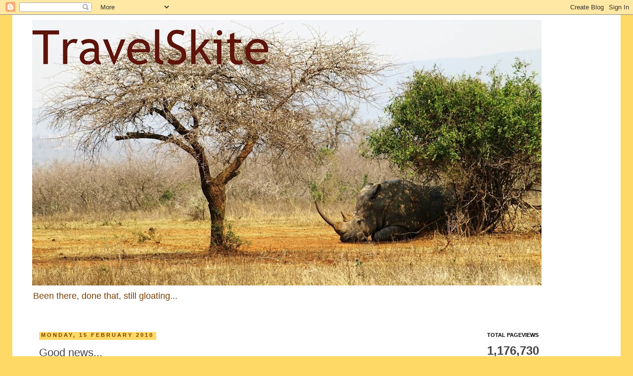

--- FILE ---
content_type: text/html; charset=UTF-8
request_url: http://www.travelskite.com/2010/02/good-news.html
body_size: 42048
content:
<!DOCTYPE html>
<html class='v2' dir='ltr' xmlns='http://www.w3.org/1999/xhtml' xmlns:b='http://www.google.com/2005/gml/b' xmlns:data='http://www.google.com/2005/gml/data' xmlns:expr='http://www.google.com/2005/gml/expr'>
<head>
<link href='https://www.blogger.com/static/v1/widgets/4128112664-css_bundle_v2.css' rel='stylesheet' type='text/css'/>
<meta content='IE=EmulateIE7' http-equiv='X-UA-Compatible'/>
<meta content='width=1100' name='viewport'/>
<meta content='text/html; charset=UTF-8' http-equiv='Content-Type'/>
<meta content='blogger' name='generator'/>
<link href='http://www.travelskite.com/favicon.ico' rel='icon' type='image/x-icon'/>
<link href='http://www.travelskite.com/2010/02/good-news.html' rel='canonical'/>
<link rel="alternate" type="application/atom+xml" title="TravelSkite - Atom" href="http://www.travelskite.com/feeds/posts/default" />
<link rel="alternate" type="application/rss+xml" title="TravelSkite - RSS" href="http://www.travelskite.com/feeds/posts/default?alt=rss" />
<link rel="service.post" type="application/atom+xml" title="TravelSkite - Atom" href="https://www.blogger.com/feeds/5545866386110188741/posts/default" />

<link rel="alternate" type="application/atom+xml" title="TravelSkite - Atom" href="http://www.travelskite.com/feeds/1367730133523338684/comments/default" />
<!--Can't find substitution for tag [blog.ieCssRetrofitLinks]-->
<link href='https://blogger.googleusercontent.com/img/b/R29vZ2xl/AVvXsEiF1h6DUI0Z-O5OLeRkQhtmhiKRKyoBARdheWfHse3hQA4kTmvXnoznAeR2PdpRAUelrQJK1lQqTQSf9DGIFMwNOKyHVMMAm_QymAuOdvdzY3vRcvkgrivxHVClDq2MuNGxe9pElj768P0/s400/P2150344.JPG' rel='image_src'/>
<meta content='http://www.travelskite.com/2010/02/good-news.html' property='og:url'/>
<meta content='Good news...' property='og:title'/>
<meta content='I&#39;m very happy to report a reconciliation between the love-birds : a coincidence, that yesterday was Valentines Day? I think not. In worse n...' property='og:description'/>
<meta content='https://blogger.googleusercontent.com/img/b/R29vZ2xl/AVvXsEiF1h6DUI0Z-O5OLeRkQhtmhiKRKyoBARdheWfHse3hQA4kTmvXnoznAeR2PdpRAUelrQJK1lQqTQSf9DGIFMwNOKyHVMMAm_QymAuOdvdzY3vRcvkgrivxHVClDq2MuNGxe9pElj768P0/w1200-h630-p-k-no-nu/P2150344.JPG' property='og:image'/>
<title>TravelSkite: Good news...</title>
<style id='page-skin-1' type='text/css'><!--
/*
-----------------------------------------------
Blogger Template Style
Name:     Simple
Designer: Josh Peterson
URL:      www.noaesthetic.com
----------------------------------------------- */
/* Variable definitions
====================
<Variable name="keycolor" description="Main Color" type="color" default="#66bbdd"/>
<Group description="Page Text" selector="body">
<Variable name="body.font" description="Font" type="font"
default="normal normal 12px Arial, Tahoma, Helvetica, FreeSans, sans-serif"/>
<Variable name="body.text.color" description="Text Color" type="color" default="#222222"/>
</Group>
<Group description="Backgrounds" selector=".body-fauxcolumns-outer">
<Variable name="body.background.color" description="Outer Background" type="color" default="#66bbdd"/>
<Variable name="content.background.color" description="Main Background" type="color" default="#ffffff"/>
<Variable name="header.background.color" description="Header Background" type="color" default="transparent"/>
</Group>
<Group description="Links" selector=".main-outer">
<Variable name="link.color" description="Link Color" type="color" default="#2288bb"/>
<Variable name="link.visited.color" description="Visited Color" type="color" default="#888888"/>
<Variable name="link.hover.color" description="Hover Color" type="color" default="#33aaff"/>
</Group>
<Group description="Blog Title" selector=".header h1">
<Variable name="header.font" description="Font" type="font"
default="normal normal 60px Arial, Tahoma, Helvetica, FreeSans, sans-serif"/>
<Variable name="header.text.color" description="Title Color" type="color" default="#3399bb" />
</Group>
<Group description="Blog Description" selector=".header .description">
<Variable name="description.text.color" description="Description Color" type="color"
default="#777777" />
</Group>
<Group description="Tabs Text" selector=".tabs-inner .widget li a">
<Variable name="tabs.font" description="Font" type="font"
default="normal normal 14px Arial, Tahoma, Helvetica, FreeSans, sans-serif"/>
<Variable name="tabs.text.color" description="Text Color" type="color" default="#999999"/>
<Variable name="tabs.selected.text.color" description="Selected Color" type="color" default="#000000"/>
</Group>
<Group description="Tabs Background" selector=".tabs-outer .PageList">
<Variable name="tabs.background.color" description="Background Color" type="color" default="#f5f5f5"/>
<Variable name="tabs.selected.background.color" description="Selected Color" type="color" default="#eeeeee"/>
</Group>
<Group description="Post Title" selector="h3.post-title, .comments h4">
<Variable name="post.title.font" description="Font" type="font"
default="normal normal 22px Arial, Tahoma, Helvetica, FreeSans, sans-serif"/>
</Group>
<Group description="Date Header" selector=".date-header">
<Variable name="date.header.color" description="Text Color" type="color"
default="#444444"/>
<Variable name="date.header.background.color" description="Background Color" type="color"
default="transparent"/>
</Group>
<Group description="Post Footer" selector=".post-footer">
<Variable name="post.footer.text.color" description="Text Color" type="color" default="#666666"/>
<Variable name="post.footer.background.color" description="Background Color" type="color"
default="#f9f9f9"/>
<Variable name="post.footer.border.color" description="Shadow Color" type="color" default="#eeeeee"/>
</Group>
<Group description="Gadgets" selector="h2">
<Variable name="widget.title.font" description="Title Font" type="font"
default="normal bold 11px Arial, Tahoma, Helvetica, FreeSans, sans-serif"/>
<Variable name="widget.title.text.color" description="Title Color" type="color" default="#000000"/>
<Variable name="widget.alternate.text.color" description="Alternate Color" type="color" default="#999999"/>
</Group>
<Group description="Images" selector=".main-inner">
<Variable name="image.background.color" description="Background Color" type="color" default="#ffffff"/>
<Variable name="image.border.color" description="Border Color" type="color" default="#eeeeee"/>
<Variable name="image.text.color" description="Caption Text Color" type="color" default="#444444"/>
</Group>
<Group description="Accents" selector=".content-inner">
<Variable name="body.rule.color" description="Separator Line Color" type="color" default="#eeeeee"/>
<Variable name="tabs.border.color" description="Tabs Border Color" type="color" default="transparent"/>
</Group>
<Variable name="body.background" description="Body Background" type="background"
color="#ffd966" default="$(color) none repeat scroll top left"/>
<Variable name="body.background.override" description="Body Background Override" type="string" default=""/>
<Variable name="body.background.gradient.cap" description="Body Gradient Cap" type="url"
default="url(//www.blogblog.com/1kt/simple/gradients_light.png)"/>
<Variable name="body.background.gradient.tile" description="Body Gradient Tile" type="url"
default="url(//www.blogblog.com/1kt/simple/body_gradient_tile_light.png)"/>
<Variable name="content.background.color.selector" description="Content Background Color Selector" type="string" default=".content-inner"/>
<Variable name="content.padding" description="Content Padding" type="length" default="10px"/>
<Variable name="content.padding.horizontal" description="Content Horizontal Padding" type="length" default="10px"/>
<Variable name="content.shadow.spread" description="Content Shadow Spread" type="length" default="40px"/>
<Variable name="content.shadow.spread.webkit" description="Content Shadow Spread (WebKit)" type="length" default="5px"/>
<Variable name="content.shadow.spread.ie" description="Content Shadow Spread (IE)" type="length" default="10px"/>
<Variable name="main.border.width" description="Main Border Width" type="length" default="0"/>
<Variable name="header.background.gradient" description="Header Gradient" type="url" default="none"/>
<Variable name="header.shadow.offset.left" description="Header Shadow Offset Left" type="length" default="-1px"/>
<Variable name="header.shadow.offset.top" description="Header Shadow Offset Top" type="length" default="-1px"/>
<Variable name="header.shadow.spread" description="Header Shadow Spread" type="length" default="1px"/>
<Variable name="header.padding" description="Header Padding" type="length" default="30px"/>
<Variable name="header.border.size" description="Header Border Size" type="length" default="1px"/>
<Variable name="header.bottom.border.size" description="Header Bottom Border Size" type="length" default="1px"/>
<Variable name="header.border.horizontalsize" description="Header Horizontal Border Size" type="length" default="0"/>
<Variable name="description.text.size" description="Description Text Size" type="string" default="140%"/>
<Variable name="tabs.margin.top" description="Tabs Margin Top" type="length" default="0" />
<Variable name="tabs.margin.side" description="Tabs Side Margin" type="length" default="30px" />
<Variable name="tabs.background.gradient" description="Tabs Background Gradient" type="url"
default="url(//www.blogblog.com/1kt/simple/gradients_light.png)"/>
<Variable name="tabs.border.width" description="Tabs Border Width" type="length" default="1px"/>
<Variable name="tabs.bevel.border.width" description="Tabs Bevel Border Width" type="length" default="1px"/>
<Variable name="date.header.padding" description="Date Header Padding" type="string" default="inherit"/>
<Variable name="date.header.letterspacing" description="Date Header Letter Spacing" type="string" default="inherit"/>
<Variable name="date.header.margin" description="Date Header Margin" type="string" default="inherit"/>
<Variable name="post.margin.bottom" description="Post Bottom Margin" type="length" default="25px"/>
<Variable name="image.border.small.size" description="Image Border Small Size" type="length" default="2px"/>
<Variable name="image.border.large.size" description="Image Border Large Size" type="length" default="5px"/>
<Variable name="page.width.selector" description="Page Width Selector" type="string" default=".region-inner"/>
<Variable name="page.width" description="Page Width" type="string" default="auto"/>
<Variable name="main.section.margin" description="Main Section Margin" type="length" default="15px"/>
<Variable name="main.padding" description="Main Padding" type="length" default="15px"/>
<Variable name="main.padding.top" description="Main Padding Top" type="length" default="30px"/>
<Variable name="main.padding.bottom" description="Main Padding Bottom" type="length" default="30px"/>
<Variable name="paging.background"
color="#ffffff"
description="Background of blog paging area" type="background"
default="transparent none no-repeat scroll top center"/>
<Variable name="footer.bevel" description="Bevel border length of footer" type="length" default="0"/>
<Variable name="mobile.background.overlay" description="Mobile Background Overlay" type="string"
default="transparent none repeat scroll top left"/>
<Variable name="mobile.background.size" description="Mobile Background Size" type="string" default="auto"/>
<Variable name="mobile.button.color" description="Mobile Button Color" type="color" default="#ffffff" />
<Variable name="startSide" description="Side where text starts in blog language" type="automatic" default="left"/>
<Variable name="endSide" description="Side where text ends in blog language" type="automatic" default="right"/>
*/
/* Content
----------------------------------------------- */
body {
font: normal normal 14px 'Trebuchet MS', Trebuchet, sans-serif;
color: #444444;
background: #ffd966 none repeat scroll top left;
padding: 0 0 0 0;
}
html body .region-inner {
min-width: 0;
max-width: 100%;
width: auto;
}
a:link {
text-decoration:none;
color: #b45e05;
}
a:visited {
text-decoration:none;
color: #b45e05;
}
a:hover {
text-decoration:underline;
color: #b45e05;
}
.body-fauxcolumn-outer .fauxcolumn-inner {
background: transparent none repeat scroll top left;
_background-image: none;
}
.body-fauxcolumn-outer .cap-top {
position: absolute;
z-index: 1;
height: 400px;
width: 100%;
background: #ffd966 none repeat scroll top left;
}
.body-fauxcolumn-outer .cap-top .cap-left {
width: 100%;
background: transparent none repeat-x scroll top left;
_background-image: none;
}
.content-outer {
-moz-box-shadow: 0 0 0 rgba(0, 0, 0, .15);
-webkit-box-shadow: 0 0 0 rgba(0, 0, 0, .15);
-goog-ms-box-shadow: 0 0 0 #333333;
box-shadow: 0 0 0 rgba(0, 0, 0, .15);
margin-bottom: 1px;
}
.content-inner {
padding: 10px 40px;
}
.content-inner {
background-color: #ffffff;
}
/* Header
----------------------------------------------- */
.header-outer {
background: transparent none repeat-x scroll 0 -400px;
_background-image: none;
}
.Header h1 {
font: normal bold 80px 'Trebuchet MS',Trebuchet,Verdana,sans-serif;
color: #783f04;
text-shadow: 0 0 0 rgba(0, 0, 0, .2);
}
.Header h1 a {
color: #783f04;
}
.Header .description {
font-size: 18px;
color: #783f04;
}
.header-inner .Header .titlewrapper {
padding: 22px 0;
}
.header-inner .Header .descriptionwrapper {
padding: 0 0;
}
/* Tabs
----------------------------------------------- */
.tabs-inner .section:first-child {
border-top: 0 solid #dddddd;
}
.tabs-inner .section:first-child ul {
margin-top: -1px;
border-top: 1px solid #dddddd;
border-left: 1px solid #dddddd;
border-right: 1px solid #dddddd;
}
.tabs-inner .widget ul {
background: transparent none repeat-x scroll 0 -800px;
_background-image: none;
border-bottom: 1px solid #dddddd;
margin-top: 0;
margin-left: -30px;
margin-right: -30px;
}
.tabs-inner .widget li a {
display: inline-block;
padding: .6em 1em;
font: normal normal 12px 'Trebuchet MS', Trebuchet, sans-serif;
color: #000000;
border-left: 1px solid #ffffff;
border-right: 1px solid #dddddd;
}
.tabs-inner .widget li:first-child a {
border-left: none;
}
.tabs-inner .widget li.selected a, .tabs-inner .widget li a:hover {
color: #000000;
background-color: #eeeeee;
text-decoration: none;
}
/* Columns
----------------------------------------------- */
.main-outer {
border-top: 0 solid transparent;
}
.fauxcolumn-left-outer .fauxcolumn-inner {
border-right: 1px solid transparent;
}
.fauxcolumn-right-outer .fauxcolumn-inner {
border-left: 1px solid transparent;
}
/* Headings
----------------------------------------------- */
h2 {
margin: 0 0 1em 0;
font: normal bold 11px 'Trebuchet MS',Trebuchet,Verdana,sans-serif;
color: #000000;
text-transform: uppercase;
}
/* Widgets
----------------------------------------------- */
.widget .zippy {
color: #999999;
text-shadow: 2px 2px 1px rgba(0, 0, 0, .1);
}
.widget .popular-posts ul {
list-style: none;
}
/* Posts
----------------------------------------------- */
.date-header span {
background-color: #ffd966;
color: #783f04;
padding: 0.4em;
letter-spacing: 3px;
margin: inherit;
}
.main-inner {
padding-top: 35px;
padding-bottom: 65px;
}
.main-inner .column-center-inner {
padding: 0 0;
}
.main-inner .column-center-inner .section {
margin: 0 1em;
}
.post {
margin: 0 0 45px 0;
}
h3.post-title, .comments h4 {
font: normal normal 22px 'Trebuchet MS',Trebuchet,Verdana,sans-serif;
margin: .75em 0 0;
}
.post-body {
font-size: 110%;
line-height: 1.4;
position: relative;
}
.post-body img, .post-body .tr-caption-container, .Profile img, .Image img,
.BlogList .item-thumbnail img {
padding: 2px;
background: #ffffff;
border: 1px solid #eeeeee;
-moz-box-shadow: 1px 1px 5px rgba(0, 0, 0, .1);
-webkit-box-shadow: 1px 1px 5px rgba(0, 0, 0, .1);
box-shadow: 1px 1px 5px rgba(0, 0, 0, .1);
}
.post-body img, .post-body .tr-caption-container {
padding: 5px;
}
.post-body .tr-caption-container {
color: #444444;
}
.post-body .tr-caption-container img {
padding: 0;
background: transparent;
border: none;
-moz-box-shadow: 0 0 0 rgba(0, 0, 0, .1);
-webkit-box-shadow: 0 0 0 rgba(0, 0, 0, .1);
box-shadow: 0 0 0 rgba(0, 0, 0, .1);
}
.post-header {
margin: 0 0 1.5em;
line-height: 1.6;
font-size: 90%;
}
.post-footer {
margin: 20px -2px 0;
padding: 5px 10px;
color: #666666;
background-color: #ffecb2;
border-bottom: 1px solid #eeeeee;
line-height: 1.6;
font-size: 90%;
}
#comments .comment-author {
padding-top: 1.5em;
border-top: 1px solid transparent;
background-position: 0 1.5em;
}
#comments .comment-author:first-child {
padding-top: 0;
border-top: none;
}
.avatar-image-container {
margin: .2em 0 0;
}
#comments .avatar-image-container img {
border: 1px solid #eeeeee;
}
/* Comments
----------------------------------------------- */
.comments .comments-content .icon.blog-author {
background-repeat: no-repeat;
background-image: url([data-uri]);
}
.comments .comments-content .loadmore a {
border-top: 1px solid #999999;
border-bottom: 1px solid #999999;
}
.comments .comment-thread.inline-thread {
background-color: #ffecb2;
}
.comments .continue {
border-top: 2px solid #999999;
}
/* Accents
---------------------------------------------- */
.section-columns td.columns-cell {
border-left: 1px solid transparent;
}
.blog-pager {
background: transparent url(//www.blogblog.com/1kt/simple/paging_dot.png) repeat-x scroll top center;
}
.blog-pager-older-link, .home-link,
.blog-pager-newer-link {
background-color: #ffffff;
padding: 5px;
}
.footer-outer {
border-top: 1px dashed #bbbbbb;
}
/* Mobile
----------------------------------------------- */
body.mobile  {
background-size: auto;
}
.mobile .body-fauxcolumn-outer {
background: transparent none repeat scroll top left;
}
.mobile .body-fauxcolumn-outer .cap-top {
background-size: 100% auto;
}
.mobile .content-outer {
-webkit-box-shadow: 0 0 3px rgba(0, 0, 0, .15);
box-shadow: 0 0 3px rgba(0, 0, 0, .15);
padding: 0 0;
}
body.mobile .AdSense {
margin: 0 -0;
}
.mobile .tabs-inner .widget ul {
margin-left: 0;
margin-right: 0;
}
.mobile .post {
margin: 0;
}
.mobile .main-inner .column-center-inner .section {
margin: 0;
}
.mobile .date-header span {
padding: 0.1em 10px;
margin: 0 -10px;
}
.mobile h3.post-title {
margin: 0;
}
.mobile .blog-pager {
background: transparent none no-repeat scroll top center;
}
.mobile .footer-outer {
border-top: none;
}
.mobile .main-inner, .mobile .footer-inner {
background-color: #ffffff;
}
.mobile-index-contents {
color: #444444;
}
.mobile-link-button {
background-color: #b45e05;
}
.mobile-link-button a:link, .mobile-link-button a:visited {
color: #ffffff;
}
.mobile .tabs-inner .section:first-child {
border-top: none;
}
.mobile .tabs-inner .PageList .widget-content {
background-color: #eeeeee;
color: #000000;
border-top: 1px solid #dddddd;
border-bottom: 1px solid #dddddd;
}
.mobile .tabs-inner .PageList .widget-content .pagelist-arrow {
border-left: 1px solid #dddddd;
}

--></style>
<style id='template-skin-1' type='text/css'><!--
body {
min-width: 1230px;
}
.content-outer, .content-fauxcolumn-outer, .region-inner {
min-width: 1230px;
max-width: 1230px;
_width: 1230px;
}
.main-inner .columns {
padding-left: 0;
padding-right: 260px;
}
.main-inner .fauxcolumn-center-outer {
left: 0;
right: 260px;
/* IE6 does not respect left and right together */
_width: expression(this.parentNode.offsetWidth -
parseInt("0") -
parseInt("260px") + 'px');
}
.main-inner .fauxcolumn-left-outer {
width: 0;
}
.main-inner .fauxcolumn-right-outer {
width: 260px;
}
.main-inner .column-left-outer {
width: 0;
right: 100%;
margin-left: -0;
}
.main-inner .column-right-outer {
width: 260px;
margin-right: -260px;
}
#layout {
min-width: 0;
}
#layout .content-outer {
min-width: 0;
width: 800px;
}
#layout .region-inner {
min-width: 0;
width: auto;
}
--></style>
<script type='text/javascript'>

  var _gaq = _gaq || [];
  _gaq.push(['_setAccount', 'UA-37232351-1']);
  _gaq.push(['_trackPageview']);

  (function() {
    var ga = document.createElement('script'); ga.type = 'text/javascript'; ga.async = true;
    ga.src = ('https:' == document.location.protocol ? 'https://ssl' : 'http://www') + '.google-analytics.com/ga.js';
    var s = document.getElementsByTagName('script')[0]; s.parentNode.insertBefore(ga, s);
  })();

</script>
<link href='https://www.blogger.com/dyn-css/authorization.css?targetBlogID=5545866386110188741&amp;zx=99b77acd-3d5f-4179-8a34-c65fb231ca13' media='none' onload='if(media!=&#39;all&#39;)media=&#39;all&#39;' rel='stylesheet'/><noscript><link href='https://www.blogger.com/dyn-css/authorization.css?targetBlogID=5545866386110188741&amp;zx=99b77acd-3d5f-4179-8a34-c65fb231ca13' rel='stylesheet'/></noscript>
<meta name='google-adsense-platform-account' content='ca-host-pub-1556223355139109'/>
<meta name='google-adsense-platform-domain' content='blogspot.com'/>

</head>
<body class='loading'>
<div class='navbar section' id='navbar'><div class='widget Navbar' data-version='1' id='Navbar1'><script type="text/javascript">
    function setAttributeOnload(object, attribute, val) {
      if(window.addEventListener) {
        window.addEventListener('load',
          function(){ object[attribute] = val; }, false);
      } else {
        window.attachEvent('onload', function(){ object[attribute] = val; });
      }
    }
  </script>
<div id="navbar-iframe-container"></div>
<script type="text/javascript" src="https://apis.google.com/js/platform.js"></script>
<script type="text/javascript">
      gapi.load("gapi.iframes:gapi.iframes.style.bubble", function() {
        if (gapi.iframes && gapi.iframes.getContext) {
          gapi.iframes.getContext().openChild({
              url: 'https://www.blogger.com/navbar/5545866386110188741?po\x3d1367730133523338684\x26origin\x3dhttp://www.travelskite.com',
              where: document.getElementById("navbar-iframe-container"),
              id: "navbar-iframe"
          });
        }
      });
    </script><script type="text/javascript">
(function() {
var script = document.createElement('script');
script.type = 'text/javascript';
script.src = '//pagead2.googlesyndication.com/pagead/js/google_top_exp.js';
var head = document.getElementsByTagName('head')[0];
if (head) {
head.appendChild(script);
}})();
</script>
</div></div>
<div class='body-fauxcolumns'>
<div class='fauxcolumn-outer body-fauxcolumn-outer'>
<div class='cap-top'>
<div class='cap-left'></div>
<div class='cap-right'></div>
</div>
<div class='fauxborder-left'>
<div class='fauxborder-right'></div>
<div class='fauxcolumn-inner'>
</div>
</div>
<div class='cap-bottom'>
<div class='cap-left'></div>
<div class='cap-right'></div>
</div>
</div>
</div>
<div class='content'>
<div class='content-fauxcolumns'>
<div class='fauxcolumn-outer content-fauxcolumn-outer'>
<div class='cap-top'>
<div class='cap-left'></div>
<div class='cap-right'></div>
</div>
<div class='fauxborder-left'>
<div class='fauxborder-right'></div>
<div class='fauxcolumn-inner'>
</div>
</div>
<div class='cap-bottom'>
<div class='cap-left'></div>
<div class='cap-right'></div>
</div>
</div>
</div>
<div class='content-outer'>
<div class='content-cap-top cap-top'>
<div class='cap-left'></div>
<div class='cap-right'></div>
</div>
<div class='fauxborder-left content-fauxborder-left'>
<div class='fauxborder-right content-fauxborder-right'></div>
<div class='content-inner'>
<header>
<div class='header-outer'>
<div class='header-cap-top cap-top'>
<div class='cap-left'></div>
<div class='cap-right'></div>
</div>
<div class='fauxborder-left header-fauxborder-left'>
<div class='fauxborder-right header-fauxborder-right'></div>
<div class='region-inner header-inner'>
<div class='header section' id='header'><div class='widget Header' data-version='1' id='Header1'>
<div id='header-inner'>
<a href='http://www.travelskite.com/' style='display: block'>
<img alt='TravelSkite' height='537px; ' id='Header1_headerimg' src='https://blogger.googleusercontent.com/img/b/R29vZ2xl/AVvXsEgnclMD1EX7muhB0IJpkHs-ZhRAX6Q-O5c4w4iSOwY7tFmbT82JR5YaraML4br6mbRUfrpE0C51ujy-ZXiYwSiqgOnsupkyDNxRvLCGmXFp06P6vg2A3jfq7WEvXuA8pLm8_tjxjUX-29Y/s1030/20130919-P9192939.JPG' style='display: block' width='1030px; '/>
</a>
<div class='descriptionwrapper'>
<p class='description'><span> Been there, done that, still gloating...</span></p>
</div>
</div>
</div></div>
</div>
</div>
<div class='header-cap-bottom cap-bottom'>
<div class='cap-left'></div>
<div class='cap-right'></div>
</div>
</div>
</header>
<div class='tabs-outer'>
<div class='tabs-cap-top cap-top'>
<div class='cap-left'></div>
<div class='cap-right'></div>
</div>
<div class='fauxborder-left tabs-fauxborder-left'>
<div class='fauxborder-right tabs-fauxborder-right'></div>
<div class='region-inner tabs-inner'>
<div class='tabs no-items section' id='crosscol'></div>
<div class='tabs no-items section' id='crosscol-overflow'></div>
</div>
</div>
<div class='tabs-cap-bottom cap-bottom'>
<div class='cap-left'></div>
<div class='cap-right'></div>
</div>
</div>
<div class='main-outer'>
<div class='main-cap-top cap-top'>
<div class='cap-left'></div>
<div class='cap-right'></div>
</div>
<div class='fauxborder-left main-fauxborder-left'>
<div class='fauxborder-right main-fauxborder-right'></div>
<div class='region-inner main-inner'>
<div class='columns fauxcolumns'>
<div class='fauxcolumn-outer fauxcolumn-center-outer'>
<div class='cap-top'>
<div class='cap-left'></div>
<div class='cap-right'></div>
</div>
<div class='fauxborder-left'>
<div class='fauxborder-right'></div>
<div class='fauxcolumn-inner'>
</div>
</div>
<div class='cap-bottom'>
<div class='cap-left'></div>
<div class='cap-right'></div>
</div>
</div>
<div class='fauxcolumn-outer fauxcolumn-left-outer'>
<div class='cap-top'>
<div class='cap-left'></div>
<div class='cap-right'></div>
</div>
<div class='fauxborder-left'>
<div class='fauxborder-right'></div>
<div class='fauxcolumn-inner'>
</div>
</div>
<div class='cap-bottom'>
<div class='cap-left'></div>
<div class='cap-right'></div>
</div>
</div>
<div class='fauxcolumn-outer fauxcolumn-right-outer'>
<div class='cap-top'>
<div class='cap-left'></div>
<div class='cap-right'></div>
</div>
<div class='fauxborder-left'>
<div class='fauxborder-right'></div>
<div class='fauxcolumn-inner'>
</div>
</div>
<div class='cap-bottom'>
<div class='cap-left'></div>
<div class='cap-right'></div>
</div>
</div>
<!-- corrects IE6 width calculation -->
<div class='columns-inner'>
<div class='column-center-outer'>
<div class='column-center-inner'>
<div class='main section' id='main'><div class='widget Blog' data-version='1' id='Blog1'>
<div class='blog-posts hfeed'>

          <div class="date-outer">
        
<h2 class='date-header'><span>Monday, 15 February 2010</span></h2>

          <div class="date-posts">
        
<div class='post-outer'>
<div class='post hentry' itemprop='blogPost' itemscope='itemscope' itemtype='http://schema.org/BlogPosting'>
<meta content='https://blogger.googleusercontent.com/img/b/R29vZ2xl/AVvXsEiF1h6DUI0Z-O5OLeRkQhtmhiKRKyoBARdheWfHse3hQA4kTmvXnoznAeR2PdpRAUelrQJK1lQqTQSf9DGIFMwNOKyHVMMAm_QymAuOdvdzY3vRcvkgrivxHVClDq2MuNGxe9pElj768P0/s72-c/P2150344.JPG' itemprop='image_url'/>
<meta content='5545866386110188741' itemprop='blogId'/>
<meta content='1367730133523338684' itemprop='postId'/>
<a name='1367730133523338684'></a>
<h3 class='post-title entry-title' itemprop='name'>
Good news...
</h3>
<div class='post-header'>
<div class='post-header-line-1'></div>
</div>
<div class='post-body entry-content' id='post-body-1367730133523338684' itemprop='description articleBody'>
<a href="https://blogger.googleusercontent.com/img/b/R29vZ2xl/AVvXsEiF1h6DUI0Z-O5OLeRkQhtmhiKRKyoBARdheWfHse3hQA4kTmvXnoznAeR2PdpRAUelrQJK1lQqTQSf9DGIFMwNOKyHVMMAm_QymAuOdvdzY3vRcvkgrivxHVClDq2MuNGxe9pElj768P0/s1600-h/P2150344.JPG" onblur="try {parent.deselectBloggerImageGracefully();} catch(e) {}"><img alt="" border="0" id="BLOGGER_PHOTO_ID_5438224460714467154" src="https://blogger.googleusercontent.com/img/b/R29vZ2xl/AVvXsEiF1h6DUI0Z-O5OLeRkQhtmhiKRKyoBARdheWfHse3hQA4kTmvXnoznAeR2PdpRAUelrQJK1lQqTQSf9DGIFMwNOKyHVMMAm_QymAuOdvdzY3vRcvkgrivxHVClDq2MuNGxe9pElj768P0/s400/P2150344.JPG" style="margin: 0px auto 10px; display: block; text-align: center; cursor: pointer; width: 294px; height: 400px;" /></a>I'm very happy to report a reconciliation between <a href="http://travelskite.blogspot.com/2010/02/pathe-tic-news.html">the love-birds</a>: a coincidence, that yesterday was Valentines Day? I think not.<br /><br />In worse news, however, category 3 Cyclone Pat has swept across Aitutaki, where we're going next week, causing damage to 70-90% of the houses on the island, bringing down trees and breaking someone's leg. Fortunately the resorts, she said selfishly, are apparently ok, having been more sturdily built than people's houses; and we'll still be going. At least the risk of having a coconut fall on <a href="http://travelskite.blogspot.com/2009/12/ant-vs-grasshopper.html">my head</a> must now be much reduced.<br /><br /><a href="https://blogger.googleusercontent.com/img/b/R29vZ2xl/AVvXsEiU3NIwV_K4iBGwwgpVyuEgxDpMJAGRkC-pcvo2qzOXPzFGxpXnwGsOVSyzYn7XYnRtpDbJRvr0dxkyZUgjj9gl2Dqc-iVSqmSof9GoNC5ffl4sWjVmvloxCvcw_wKLTTo5ZNyMHzyryoI/s1600-h/P7240312.JPG" onblur="try {parent.deselectBloggerImageGracefully();} catch(e) {}"><img alt="" border="0" id="BLOGGER_PHOTO_ID_5438226176582593138" src="https://blogger.googleusercontent.com/img/b/R29vZ2xl/AVvXsEiU3NIwV_K4iBGwwgpVyuEgxDpMJAGRkC-pcvo2qzOXPzFGxpXnwGsOVSyzYn7XYnRtpDbJRvr0dxkyZUgjj9gl2Dqc-iVSqmSof9GoNC5ffl4sWjVmvloxCvcw_wKLTTo5ZNyMHzyryoI/s400/P7240312.JPG" style="margin: 0px auto 10px; display: block; text-align: center; cursor: pointer; width: 300px; height: 400px;" /></a>
<div style='clear: both;'></div>
</div>
<div class='post-footer'>
<div class='post-footer-line post-footer-line-1'><span class='post-author vcard'>
</span>
<span class='post-comment-link'>
</span>
<span class='post-icons'>
<span class='item-action'>
<a href='https://www.blogger.com/email-post/5545866386110188741/1367730133523338684' title='Email Post'>
<img alt='' class='icon-action' height='13' src='http://img1.blogblog.com/img/icon18_email.gif' width='18'/>
</a>
</span>
<span class='item-control blog-admin pid-1104874173'>
<a href='https://www.blogger.com/post-edit.g?blogID=5545866386110188741&postID=1367730133523338684&from=pencil' title='Edit Post'>
<img alt='' class='icon-action' height='18' src='https://resources.blogblog.com/img/icon18_edit_allbkg.gif' width='18'/>
</a>
</span>
</span>
<span class='post-backlinks post-comment-link'>
</span>
<div class='post-share-buttons goog-inline-block'>
<a class='goog-inline-block share-button sb-email' href='https://www.blogger.com/share-post.g?blogID=5545866386110188741&postID=1367730133523338684&target=email' target='_blank' title='Email This'><span class='share-button-link-text'>Email This</span></a><a class='goog-inline-block share-button sb-blog' href='https://www.blogger.com/share-post.g?blogID=5545866386110188741&postID=1367730133523338684&target=blog' onclick='window.open(this.href, "_blank", "height=270,width=475"); return false;' target='_blank' title='BlogThis!'><span class='share-button-link-text'>BlogThis!</span></a><a class='goog-inline-block share-button sb-twitter' href='https://www.blogger.com/share-post.g?blogID=5545866386110188741&postID=1367730133523338684&target=twitter' target='_blank' title='Share to X'><span class='share-button-link-text'>Share to X</span></a><a class='goog-inline-block share-button sb-facebook' href='https://www.blogger.com/share-post.g?blogID=5545866386110188741&postID=1367730133523338684&target=facebook' onclick='window.open(this.href, "_blank", "height=430,width=640"); return false;' target='_blank' title='Share to Facebook'><span class='share-button-link-text'>Share to Facebook</span></a><a class='goog-inline-block share-button sb-pinterest' href='https://www.blogger.com/share-post.g?blogID=5545866386110188741&postID=1367730133523338684&target=pinterest' target='_blank' title='Share to Pinterest'><span class='share-button-link-text'>Share to Pinterest</span></a>
</div>
</div>
<div class='post-footer-line post-footer-line-2'><span class='post-labels'>
Labels:
<a href='http://www.travelskite.com/search/label/birds%20and%20animals' rel='tag'>birds and animals</a>,
<a href='http://www.travelskite.com/search/label/Cook%20Islands' rel='tag'>Cook Islands</a>,
<a href='http://www.travelskite.com/search/label/New%20Zealand' rel='tag'>New Zealand</a>
</span>
</div>
<div class='post-footer-line post-footer-line-3'><span class='reaction-buttons'>
</span>
</div>
</div>
</div>
<div class='comments' id='comments'>
<a name='comments'></a>
<h4>2 comments:</h4>
<div id='Blog1_comments-block-wrapper'>
<dl class='avatar-comment-indent' id='comments-block'>
<dt class='comment-author ' id='c177636611885467525'>
<a name='c177636611885467525'></a>
<div class="avatar-image-container vcard"><span dir="ltr"><a href="https://www.blogger.com/profile/03849021024842781182" target="" rel="nofollow" onclick="" class="avatar-hovercard" id="av-177636611885467525-03849021024842781182"><img src="https://resources.blogblog.com/img/blank.gif" width="35" height="35" class="delayLoad" style="display: none;" longdesc="//blogger.googleusercontent.com/img/b/R29vZ2xl/AVvXsEgN4J7EHouKWvsAAm_uCQCoUrtuMBrTxZd9R8-InoeOMXwnntdNzqOsHkSpkRP0bhqHvPDYQgYffa3YYRAC708aCutPwY4nESMUK_tVdyyBv3zGqaUlzocWLNypBlGB3Mc/s45-c/Darkstar_Headshot_Tiny.jpg" alt="" title="MsDarkstar">

<noscript><img src="//blogger.googleusercontent.com/img/b/R29vZ2xl/AVvXsEgN4J7EHouKWvsAAm_uCQCoUrtuMBrTxZd9R8-InoeOMXwnntdNzqOsHkSpkRP0bhqHvPDYQgYffa3YYRAC708aCutPwY4nESMUK_tVdyyBv3zGqaUlzocWLNypBlGB3Mc/s45-c/Darkstar_Headshot_Tiny.jpg" width="35" height="35" class="photo" alt=""></noscript></a></span></div>
<a href='https://www.blogger.com/profile/03849021024842781182' rel='nofollow'>MsDarkstar</a>
said...
</dt>
<dd class='comment-body' id='Blog1_cmt-177636611885467525'>
<p>
Hooray for the lovebirds!<br /><br />Wishing your travels are safe from bonks on the head by errant coconuts!
</p>
</dd>
<dd class='comment-footer'>
<span class='comment-timestamp'>
<a href='http://www.travelskite.com/2010/02/good-news.html?showComment=1266190327587#c177636611885467525' title='comment permalink'>
15 February 2010 at 12:32
</a>
<span class='item-control blog-admin pid-518356804'>
<a class='comment-delete' href='https://www.blogger.com/comment/delete/5545866386110188741/177636611885467525' title='Delete Comment'>
<img src='https://resources.blogblog.com/img/icon_delete13.gif'/>
</a>
</span>
</span>
</dd>
<dt class='comment-author blog-author' id='c6965542805821575767'>
<a name='c6965542805821575767'></a>
<div class="avatar-image-container vcard"><span dir="ltr"><a href="https://www.blogger.com/profile/06178678532534472910" target="" rel="nofollow" onclick="" class="avatar-hovercard" id="av-6965542805821575767-06178678532534472910"><img src="https://resources.blogblog.com/img/blank.gif" width="35" height="35" class="delayLoad" style="display: none;" longdesc="//blogger.googleusercontent.com/img/b/R29vZ2xl/AVvXsEilMxbT_nBqxPsOpUhLR2Jcda_V8wEICRf5w_S_4W2DrfPkTDeDRNHr59OZnCfPVp9JdJkDGcvl_FUliJyziX8PzFDh5UVRKLMoT8-6irH1q1FynNKqx2FeG-Sm8SeQBQ/s45-c/IMG_7448.JPG" alt="" title="TravelSkite">

<noscript><img src="//blogger.googleusercontent.com/img/b/R29vZ2xl/AVvXsEilMxbT_nBqxPsOpUhLR2Jcda_V8wEICRf5w_S_4W2DrfPkTDeDRNHr59OZnCfPVp9JdJkDGcvl_FUliJyziX8PzFDh5UVRKLMoT8-6irH1q1FynNKqx2FeG-Sm8SeQBQ/s45-c/IMG_7448.JPG" width="35" height="35" class="photo" alt=""></noscript></a></span></div>
<a href='https://www.blogger.com/profile/06178678532534472910' rel='nofollow'>TravelSkite</a>
said...
</dt>
<dd class='comment-body' id='Blog1_cmt-6965542805821575767'>
<p>
Thank you! I saw one fall into a pond once - it was like a scene from &#39;The Dambusters&#39;. Really quite alarming. I&#39;ve been told coconuts take out more people annually than sharks do.
</p>
</dd>
<dd class='comment-footer'>
<span class='comment-timestamp'>
<a href='http://www.travelskite.com/2010/02/good-news.html?showComment=1266191004877#c6965542805821575767' title='comment permalink'>
15 February 2010 at 12:43
</a>
<span class='item-control blog-admin pid-1104874173'>
<a class='comment-delete' href='https://www.blogger.com/comment/delete/5545866386110188741/6965542805821575767' title='Delete Comment'>
<img src='https://resources.blogblog.com/img/icon_delete13.gif'/>
</a>
</span>
</span>
</dd>
</dl>
</div>
<p class='comment-footer'>
<a href='https://www.blogger.com/comment/fullpage/post/5545866386110188741/1367730133523338684' onclick='javascript:window.open(this.href, "bloggerPopup", "toolbar=0,location=0,statusbar=1,menubar=0,scrollbars=yes,width=640,height=500"); return false;'>Post a Comment</a>
</p>
</div>
</div>

        </div></div>
      
</div>
<div class='blog-pager' id='blog-pager'>
<span id='blog-pager-newer-link'>
<a class='blog-pager-newer-link' href='http://www.travelskite.com/2010/02/serendpity-city.html' id='Blog1_blog-pager-newer-link' title='Newer Post'>Newer Post</a>
</span>
<span id='blog-pager-older-link'>
<a class='blog-pager-older-link' href='http://www.travelskite.com/2010/02/frightening-punters.html' id='Blog1_blog-pager-older-link' title='Older Post'>Older Post</a>
</span>
<a class='home-link' href='http://www.travelskite.com/'>Home</a>
</div>
<div class='clear'></div>
<div class='post-feeds'>
<div class='feed-links'>
Subscribe to:
<a class='feed-link' href='http://www.travelskite.com/feeds/1367730133523338684/comments/default' target='_blank' type='application/atom+xml'>Post Comments (Atom)</a>
</div>
</div>
</div><div class='widget HTML' data-version='1' id='HTML4'>
<h2 class='title'>LinkWithin</h2>
<div class='widget-content'>
<script>
var linkwithin_site_id = 701001;
</script>
<script src="http://www.linkwithin.com/widget.js"></script>
<a href="http://www.linkwithin.com/"><img src="http://www.linkwithin.com/pixel.png" alt="Related Posts Plugin for WordPress, Blogger..." style="border: 0" /></a>
</div>
<div class='clear'></div>
</div></div>
</div>
</div>
<div class='column-left-outer'>
<div class='column-left-inner'>
<aside>
</aside>
</div>
</div>
<div class='column-right-outer'>
<div class='column-right-inner'>
<aside>
<div class='sidebar section' id='sidebar-right-1'><div class='widget Stats' data-version='1' id='Stats1'>
<h2>Total Pageviews</h2>
<div class='widget-content'>
<div id='Stats1_content' style='display: none;'>
<span class='counter-wrapper text-counter-wrapper' id='Stats1_totalCount'>
</span>
<div class='clear'></div>
</div>
</div>
</div><div class='widget Text' data-version='1' id='Text1'>
<div class='widget-content'>
<span style="font-style: normal; font-weight: bold;">skite </span>(skait) NZ/Austral. informal. ~vb. (intr.) <span style="font-style: normal; font-weight: bold;">1. </span>to boast. ~n. <span style="font-style: normal; font-weight: bold;">2. </span>boastful talk. <span style="font-style: normal; font-weight: bold;">3.</span> a person who boasts.<br /><br /><br /><span style="font-style: normal; font-weight: bold;">"Only connect..." </span>[Dedication, <span style="font-style: italic; font-weight: normal;">Howards End</span>, E.M. Forster] - a highfalutin way of saying that this blog is all about how travel isn't separate from ordinary life: once you've been somewhere, the experience is part of you and you'll be reminded of it randomly and unexpectedly for the rest of your lifetime. Or your memory's lifetime. Whichever ends first.<br /><br />The photos are all mine (except where obviously not).<span style="font-style: normal; font-weight: bold;"> They, and the writing, </span><span style="font-style: normal;"><b><span>are</span><span> </span><!--[if gte mso 9]><xml>  <w:worddocument>   <w:view>Normal</w:View>   <w:zoom>0</w:Zoom>   <w:punctuationkerning/>   <w:validateagainstschemas/>   <w:saveifxmlinvalid>false</w:SaveIfXMLInvalid>   <w:ignoremixedcontent>false</w:IgnoreMixedContent>   <w:alwaysshowplaceholdertext>false</w:AlwaysShowPlaceholderText>   <w:compatibility>    <w:breakwrappedtables/>    <w:snaptogridincell/>    <w:wraptextwithpunct/>    <w:useasianbreakrules/>    <w:dontgrowautofit/>   </w:Compatibility>   <w:browserlevel>MicrosoftInternetExplorer4</w:BrowserLevel>  </w:WordDocument> </xml><![endif]--><!--[if gte mso 9]><xml>  <w:latentstyles deflockedstate="false" latentstylecount="156">  </w:LatentStyles> </xml><![endif]--><style> <!--  /* Font Definitions */  @font-face 	{font-family:"Trebuchet MS"; 	panose-1:2 11 6 3 2 2 2 2 2 4; 	mso-font-charset:0; 	mso-generic-font-family:swiss; 	mso-font-pitch:variable; 	mso-font-signature:647 0 0 0 159 0;}  /* Style Definitions */  p.MsoNormal, li.MsoNormal, div.MsoNormal 	{mso-style-parent:""; 	margin:0cm; 	margin-bottom:.0001pt; 	mso-pagination:widow-orphan; 	font-size:12.0pt; 	font-family:"Trebuchet MS"; 	mso-fareast-font-family:"Times New Roman"; 	mso-bidi-font-family:"Times New Roman"; 	mso-ansi-language:EN-NZ;} @page Section1 	{size:612.0pt 792.0pt; 	margin:72.0pt 90.0pt 72.0pt 90.0pt; 	mso-header-margin:35.4pt; 	mso-footer-margin:35.4pt; 	mso-paper-source:0;} div.Section1 	{page:Section1;} --> </style><!--[if gte mso 10]> <style>  /* Style Definitions */  table.MsoNormalTable 	{mso-style-name:"Table Normal"; 	mso-tstyle-rowband-size:0; 	mso-tstyle-colband-size:0; 	mso-style-noshow:yes; 	mso-style-parent:""; 	mso-padding-alt:0cm 5.4pt 0cm 5.4pt; 	mso-para-margin:0cm; 	mso-para-margin-bottom:.0001pt; 	mso-pagination:widow-orphan; 	font-size:10.0pt; 	font-family:"Times New Roman"; 	mso-ansi-language:#0400; 	mso-fareast-language:#0400; 	mso-bidi-language:#0400;} </style> <![endif]--><span lang="EN-NZ">&#169;</span></b></span><span style="font-style: normal; font-weight: bold;">.</span> But you knew that.<div style="font-style: normal; font-weight: normal;"><br /></div><div style="font-weight: normal;"><b>Disclaimer: </b>Though most of the travel described here was given to me free (I <i style="font-weight: normal;">KNOW!)</i> I aim to be impartial. But these guys are professionals, plus I only go to places I'm interested in, so I pretty much always have a great time.<br /><br /><span style="font-style: normal; font-weight: bold;">Website:</span> <a href="http://www.pamelawade.co.nz/" style="font-style: normal; font-weight: normal;">www.pamelawade.co.nz</a></div>
</div>
<div class='clear'></div>
</div><div class='widget Text' data-version='1' id='Text17'>
<h2 class='title'>Update:</h2>
<div class='widget-content'>
As of 2025, I have finally accepted that the connections will generally be made as a result of some kind of disaster. Sorry, and all that.
</div>
<div class='clear'></div>
</div><div class='widget Profile' data-version='1' id='Profile1'>
<h2>About Me</h2>
<div class='widget-content'>
<a href='https://www.blogger.com/profile/06178678532534472910'><img alt='My photo' class='profile-img' height='80' src='//blogger.googleusercontent.com/img/b/R29vZ2xl/AVvXsEilMxbT_nBqxPsOpUhLR2Jcda_V8wEICRf5w_S_4W2DrfPkTDeDRNHr59OZnCfPVp9JdJkDGcvl_FUliJyziX8PzFDh5UVRKLMoT8-6irH1q1FynNKqx2FeG-Sm8SeQBQ/s113/IMG_7448.JPG' width='64'/></a>
<dl class='profile-datablock'>
<dt class='profile-data'>
<a class='profile-name-link g-profile' href='https://www.blogger.com/profile/06178678532534472910' rel='author' style='background-image: url(//www.blogger.com/img/logo-16.png);'>
TravelSkite
</a>
</dt>
</dl>
<a class='profile-link' href='https://www.blogger.com/profile/06178678532534472910' rel='author'>View my complete profile</a>
<div class='clear'></div>
</div>
</div><div class='widget BlogSearch' data-version='1' id='BlogSearch1'>
<h2 class='title'>Search This Blog</h2>
<div class='widget-content'>
<div id='BlogSearch1_form'>
<form action='http://www.travelskite.com/search' class='gsc-search-box' target='_top'>
<table cellpadding='0' cellspacing='0' class='gsc-search-box'>
<tbody>
<tr>
<td class='gsc-input'>
<input autocomplete='off' class='gsc-input' name='q' size='10' title='search' type='text' value=''/>
</td>
<td class='gsc-search-button'>
<input class='gsc-search-button' title='search' type='submit' value='Search'/>
</td>
</tr>
</tbody>
</table>
</form>
</div>
</div>
<div class='clear'></div>
</div><div class='widget Label' data-version='1' id='Label1'>
<h2>Labels</h2>
<div class='widget-content cloud-label-widget-content'>
<span class='label-size label-size-5'>
<a dir='ltr' href='http://www.travelskite.com/search/label/New%20Zealand'>New Zealand</a>
</span>
<span class='label-size label-size-5'>
<a dir='ltr' href='http://www.travelskite.com/search/label/birds%20and%20animals'>birds and animals</a>
</span>
<span class='label-size label-size-5'>
<a dir='ltr' href='http://www.travelskite.com/search/label/Australia'>Australia</a>
</span>
<span class='label-size label-size-4'>
<a dir='ltr' href='http://www.travelskite.com/search/label/USA'>USA</a>
</span>
<span class='label-size label-size-4'>
<a dir='ltr' href='http://www.travelskite.com/search/label/birds%20%26%20animals'>birds &amp; animals</a>
</span>
<span class='label-size label-size-4'>
<a dir='ltr' href='http://www.travelskite.com/search/label/England'>England</a>
</span>
<span class='label-size label-size-4'>
<a dir='ltr' href='http://www.travelskite.com/search/label/France'>France</a>
</span>
<span class='label-size label-size-3'>
<a dir='ltr' href='http://www.travelskite.com/search/label/Canada'>Canada</a>
</span>
<span class='label-size label-size-3'>
<a dir='ltr' href='http://www.travelskite.com/search/label/Germany'>Germany</a>
</span>
<span class='label-size label-size-3'>
<a dir='ltr' href='http://www.travelskite.com/search/label/South%20Africa'>South Africa</a>
</span>
<span class='label-size label-size-3'>
<a dir='ltr' href='http://www.travelskite.com/search/label/Peru'>Peru</a>
</span>
<span class='label-size label-size-3'>
<a dir='ltr' href='http://www.travelskite.com/search/label/ChCh%20Earthquake'>ChCh Earthquake</a>
</span>
<span class='label-size label-size-3'>
<a dir='ltr' href='http://www.travelskite.com/search/label/Ecuador'>Ecuador</a>
</span>
<span class='label-size label-size-3'>
<a dir='ltr' href='http://www.travelskite.com/search/label/Mauritius'>Mauritius</a>
</span>
<span class='label-size label-size-3'>
<a dir='ltr' href='http://www.travelskite.com/search/label/Scotland'>Scotland</a>
</span>
<span class='label-size label-size-3'>
<a dir='ltr' href='http://www.travelskite.com/search/label/Ireland'>Ireland</a>
</span>
<span class='label-size label-size-3'>
<a dir='ltr' href='http://www.travelskite.com/search/label/Turkey'>Turkey</a>
</span>
<span class='label-size label-size-3'>
<a dir='ltr' href='http://www.travelskite.com/search/label/Cook%20Islands'>Cook Islands</a>
</span>
<span class='label-size label-size-3'>
<a dir='ltr' href='http://www.travelskite.com/search/label/India'>India</a>
</span>
<span class='label-size label-size-3'>
<a dir='ltr' href='http://www.travelskite.com/search/label/Africa'>Africa</a>
</span>
<span class='label-size label-size-3'>
<a dir='ltr' href='http://www.travelskite.com/search/label/Antarctica'>Antarctica</a>
</span>
<span class='label-size label-size-3'>
<a dir='ltr' href='http://www.travelskite.com/search/label/Dubai'>Dubai</a>
</span>
<span class='label-size label-size-3'>
<a dir='ltr' href='http://www.travelskite.com/search/label/Viet%20Nam'>Viet Nam</a>
</span>
<span class='label-size label-size-3'>
<a dir='ltr' href='http://www.travelskite.com/search/label/Thailand'>Thailand</a>
</span>
<span class='label-size label-size-3'>
<a dir='ltr' href='http://www.travelskite.com/search/label/Hawaii'>Hawaii</a>
</span>
<span class='label-size label-size-3'>
<a dir='ltr' href='http://www.travelskite.com/search/label/Chile'>Chile</a>
</span>
<span class='label-size label-size-3'>
<a dir='ltr' href='http://www.travelskite.com/search/label/Norway'>Norway</a>
</span>
<span class='label-size label-size-3'>
<a dir='ltr' href='http://www.travelskite.com/search/label/Denmark'>Denmark</a>
</span>
<span class='label-size label-size-3'>
<a dir='ltr' href='http://www.travelskite.com/search/label/Poland'>Poland</a>
</span>
<span class='label-size label-size-3'>
<a dir='ltr' href='http://www.travelskite.com/search/label/Reunion%20Island'>Reunion Island</a>
</span>
<span class='label-size label-size-3'>
<a dir='ltr' href='http://www.travelskite.com/search/label/Tahiti'>Tahiti</a>
</span>
<span class='label-size label-size-3'>
<a dir='ltr' href='http://www.travelskite.com/search/label/Argentina'>Argentina</a>
</span>
<span class='label-size label-size-3'>
<a dir='ltr' href='http://www.travelskite.com/search/label/China'>China</a>
</span>
<span class='label-size label-size-3'>
<a dir='ltr' href='http://www.travelskite.com/search/label/Greece'>Greece</a>
</span>
<span class='label-size label-size-3'>
<a dir='ltr' href='http://www.travelskite.com/search/label/Iceland'>Iceland</a>
</span>
<span class='label-size label-size-3'>
<a dir='ltr' href='http://www.travelskite.com/search/label/Macau'>Macau</a>
</span>
<span class='label-size label-size-3'>
<a dir='ltr' href='http://www.travelskite.com/search/label/Wales'>Wales</a>
</span>
<span class='label-size label-size-3'>
<a dir='ltr' href='http://www.travelskite.com/search/label/Connections'>Connections</a>
</span>
<span class='label-size label-size-3'>
<a dir='ltr' href='http://www.travelskite.com/search/label/Portugal'>Portugal</a>
</span>
<span class='label-size label-size-3'>
<a dir='ltr' href='http://www.travelskite.com/search/label/Hungary'>Hungary</a>
</span>
<span class='label-size label-size-3'>
<a dir='ltr' href='http://www.travelskite.com/search/label/Brazil'>Brazil</a>
</span>
<span class='label-size label-size-3'>
<a dir='ltr' href='http://www.travelskite.com/search/label/Hong%20Kong'>Hong Kong</a>
</span>
<span class='label-size label-size-3'>
<a dir='ltr' href='http://www.travelskite.com/search/label/Kenya'>Kenya</a>
</span>
<span class='label-size label-size-2'>
<a dir='ltr' href='http://www.travelskite.com/search/label/New%20Caledonia'>New Caledonia</a>
</span>
<span class='label-size label-size-2'>
<a dir='ltr' href='http://www.travelskite.com/search/label/Uganda'>Uganda</a>
</span>
<span class='label-size label-size-2'>
<a dir='ltr' href='http://www.travelskite.com/search/label/Austria'>Austria</a>
</span>
<span class='label-size label-size-2'>
<a dir='ltr' href='http://www.travelskite.com/search/label/Easter%20Island'>Easter Island</a>
</span>
<span class='label-size label-size-2'>
<a dir='ltr' href='http://www.travelskite.com/search/label/Fiji'>Fiji</a>
</span>
<span class='label-size label-size-2'>
<a dir='ltr' href='http://www.travelskite.com/search/label/Abu%20Dhabi'>Abu Dhabi</a>
</span>
<span class='label-size label-size-2'>
<a dir='ltr' href='http://www.travelskite.com/search/label/Japan'>Japan</a>
</span>
<span class='label-size label-size-2'>
<a dir='ltr' href='http://www.travelskite.com/search/label/Singapore'>Singapore</a>
</span>
<span class='label-size label-size-2'>
<a dir='ltr' href='http://www.travelskite.com/search/label/Zambia'>Zambia</a>
</span>
<span class='label-size label-size-2'>
<a dir='ltr' href='http://www.travelskite.com/search/label/Czech%20Republic'>Czech Republic</a>
</span>
<span class='label-size label-size-2'>
<a dir='ltr' href='http://www.travelskite.com/search/label/Galapagos'>Galapagos</a>
</span>
<span class='label-size label-size-2'>
<a dir='ltr' href='http://www.travelskite.com/search/label/Italy'>Italy</a>
</span>
<span class='label-size label-size-2'>
<a dir='ltr' href='http://www.travelskite.com/search/label/Malaysia'>Malaysia</a>
</span>
<span class='label-size label-size-2'>
<a dir='ltr' href='http://www.travelskite.com/search/label/Qatar'>Qatar</a>
</span>
<span class='label-size label-size-2'>
<a dir='ltr' href='http://www.travelskite.com/search/label/South%20America'>South America</a>
</span>
<span class='label-size label-size-2'>
<a dir='ltr' href='http://www.travelskite.com/search/label/South%20Georgia'>South Georgia</a>
</span>
<span class='label-size label-size-2'>
<a dir='ltr' href='http://www.travelskite.com/search/label/South%20Korea'>South Korea</a>
</span>
<span class='label-size label-size-2'>
<a dir='ltr' href='http://www.travelskite.com/search/label/Indonesia'>Indonesia</a>
</span>
<span class='label-size label-size-2'>
<a dir='ltr' href='http://www.travelskite.com/search/label/Stalag%20Luft%203'>Stalag Luft 3</a>
</span>
<span class='label-size label-size-2'>
<a dir='ltr' href='http://www.travelskite.com/search/label/Russia'>Russia</a>
</span>
<span class='label-size label-size-2'>
<a dir='ltr' href='http://www.travelskite.com/search/label/Rwanda'>Rwanda</a>
</span>
<span class='label-size label-size-2'>
<a dir='ltr' href='http://www.travelskite.com/search/label/Burma'>Burma</a>
</span>
<span class='label-size label-size-2'>
<a dir='ltr' href='http://www.travelskite.com/search/label/Falklands'>Falklands</a>
</span>
<span class='label-size label-size-2'>
<a dir='ltr' href='http://www.travelskite.com/search/label/Mexico'>Mexico</a>
</span>
<span class='label-size label-size-2'>
<a dir='ltr' href='http://www.travelskite.com/search/label/UAE'>UAE</a>
</span>
<span class='label-size label-size-2'>
<a dir='ltr' href='http://www.travelskite.com/search/label/Holland'>Holland</a>
</span>
<span class='label-size label-size-2'>
<a dir='ltr' href='http://www.travelskite.com/search/label/Outward%20Bound'>Outward Bound</a>
</span>
<span class='label-size label-size-2'>
<a dir='ltr' href='http://www.travelskite.com/search/label/Vanuatu'>Vanuatu</a>
</span>
<span class='label-size label-size-1'>
<a dir='ltr' href='http://www.travelskite.com/search/label/Belgium'>Belgium</a>
</span>
<span class='label-size label-size-1'>
<a dir='ltr' href='http://www.travelskite.com/search/label/Europe'>Europe</a>
</span>
<span class='label-size label-size-1'>
<a dir='ltr' href='http://www.travelskite.com/search/label/Nepal'>Nepal</a>
</span>
<span class='label-size label-size-1'>
<a dir='ltr' href='http://www.travelskite.com/search/label/Paraguay'>Paraguay</a>
</span>
<span class='label-size label-size-1'>
<a dir='ltr' href='http://www.travelskite.com/search/label/Samoa'>Samoa</a>
</span>
<span class='label-size label-size-1'>
<a dir='ltr' href='http://www.travelskite.com/search/label/Slovakia'>Slovakia</a>
</span>
<span class='label-size label-size-1'>
<a dir='ltr' href='http://www.travelskite.com/search/label/Burma%2FMyanmar'>Burma/Myanmar</a>
</span>
<span class='label-size label-size-1'>
<a dir='ltr' href='http://www.travelskite.com/search/label/Denmark%0ANew%20Zealand'>Denmark
New Zealand</a>
</span>
<span class='label-size label-size-1'>
<a dir='ltr' href='http://www.travelskite.com/search/label/Greenland'>Greenland</a>
</span>
<span class='label-size label-size-1'>
<a dir='ltr' href='http://www.travelskite.com/search/label/Saudi%20Arabia'>Saudi Arabia</a>
</span>
<span class='label-size label-size-1'>
<a dir='ltr' href='http://www.travelskite.com/search/label/Spain'>Spain</a>
</span>
<span class='label-size label-size-1'>
<a dir='ltr' href='http://www.travelskite.com/search/label/Switzerland'>Switzerland</a>
</span>
<div class='clear'></div>
</div>
</div><div class='widget PopularPosts' data-version='1' id='PopularPosts1'>
<h2>Popular Posts</h2>
<div class='widget-content popular-posts'>
<ul>
<li>
<div class='item-content'>
<div class='item-thumbnail'>
<a href='http://www.travelskite.com/2011/11/blog-post.html' target='_blank'>
<img alt='' border='0' src='https://blogger.googleusercontent.com/img/b/R29vZ2xl/AVvXsEg6GSS2t7HFyeFgZNY3IJHSHnc573ieOSxuMJpEqgX5X33KGiPuVfWCFHBLrLwiMWXV-107hJgPdNI47txiPDGhuASOhq2bF8uakibGPnqR8d9foIxbORZAu6TRXCyrNKkjhI5v4GYwUP9S/w72-h72-p-k-no-nu/Photo+3.jpg'/>
</a>
</div>
<div class='item-title'><a href='http://www.travelskite.com/2011/11/blog-post.html'>Emirates Business A380-800: review</a></div>
<div class='item-snippet'>  An A380 Airbus is nothing like a bumblebee. I had thought it was: after all, 580 tonnes, 500 passengers, two levels, it sounds physically ...</div>
</div>
<div style='clear: both;'></div>
</li>
<li>
<div class='item-content'>
<div class='item-thumbnail'>
<a href='http://www.travelskite.com/2011/09/going-south.html' target='_blank'>
<img alt='' border='0' src='https://blogger.googleusercontent.com/img/b/R29vZ2xl/AVvXsEiWzXtAbze95zPMrpKMHnMMIFB_hSiCwrrKOFJPOyKCnJFLXBVxq32g0xFaYCizDlLS1ioEelqAYImws0yT0KBw61I7eqnChmApvKQl62c7V8G5GzoiTjg2aIqLrse1DWBtu2SjlZUQg_6S/w72-h72-p-k-no-nu/P9296889.JPG'/>
</a>
</div>
<div class='item-title'><a href='http://www.travelskite.com/2011/09/going-south.html'>"Always blow on the pie."*</a></div>
<div class='item-snippet'>98 kilometres is a long way to drive for a pie, but Osler&#39;s Bakery in Wairoa is famously good. I hovered in front of the warmer, ditheri...</div>
</div>
<div style='clear: both;'></div>
</li>
<li>
<div class='item-content'>
<div class='item-thumbnail'>
<a href='http://www.travelskite.com/2025/05/haere-mai-kiwi.html' target='_blank'>
<img alt='' border='0' src='https://blogger.googleusercontent.com/img/b/R29vZ2xl/AVvXsEjsc2yFuiQdcX6qF3F_W_BPNb5KQ92i06fxQGyoDHbknO5icM0qH-GkNTROUSbqtdE2-_oIoHymz2DvHzVWdSqGp3jvSYD2T_GuTN2T9KmpocHiNYLP27lvvg40onvMuK2uIvmgIcPR5ZYvB26LGstCz969LcTLS1YOPm0BUSATe0AzpvJS_lI3Q34t8b2I/w72-h72-p-k-no-nu/IMG_2746.jpeg'/>
</a>
</div>
<div class='item-title'><a href='http://www.travelskite.com/2025/05/haere-mai-kiwi.html'>Haere mai, kiwi</a></div>
<div class='item-snippet'>&#160; This is a kiwi, New Zealand&#8217;s national bird, emblem and citizen nickname (with a capital K). Today ten of them were brought to Waiheke fro...</div>
</div>
<div style='clear: both;'></div>
</li>
</ul>
<div class='clear'></div>
</div>
</div><div class='widget HTML' data-version='1' id='HTML3'>
<div class='widget-content'>
<style>.ig-b- { display: inline-block; }
.ig-b- img { visibility: hidden; }
.ig-b-:hover { background-position: 0 -60px; } .ig-b-:active { background-position: 0 -120px; }
.ig-b-v-24 { width: 137px; height: 24px; background: url(//badges.instagram.com/static/images/ig-badge-view-sprite-24.png) no-repeat 0 0; }
@media only screen and (-webkit-min-device-pixel-ratio: 2), only screen and (min--moz-device-pixel-ratio: 2), only screen and (-o-min-device-pixel-ratio: 2 / 1), only screen and (min-device-pixel-ratio: 2), only screen and (min-resolution: 192dpi), only screen and (min-resolution: 2dppx) {
.ig-b-v-24 { background-image: url(//badges.instagram.com/static/images/ig-badge-view-sprite-24@2x.png); background-size: 160px 178px; } }</style>
<a href="http://instagram.com/travelskite?ref=badge" class="ig-b- ig-b-v-24"><img src="//badges.instagram.com/static/images/ig-badge-view-24.png" alt="Instagram" /></a>
</div>
<div class='clear'></div>
</div><div class='widget HTML' data-version='1' id='HTML2'>
<div class='widget-content'>
<a href="https://twitter.com/travelskite" class="twitter-follow-button" data-show-count="false">Follow @travelskite</a>
<script>!function(d,s,id){var js,fjs=d.getElementsByTagName(s)[0];if(!d.getElementById(id)){js=d.createElement(s);js.id=id;js.src="//platform.twitter.com/widgets.js";fjs.parentNode.insertBefore(js,fjs);}}(document,"script","twitter-wjs");</script>
</div>
<div class='clear'></div>
</div><div class='widget BlogArchive' data-version='1' id='BlogArchive1'>
<h2>Blog Archive</h2>
<div class='widget-content'>
<div id='ArchiveList'>
<div id='BlogArchive1_ArchiveList'>
<ul class='hierarchy'>
<li class='archivedate collapsed'>
<a class='toggle' href='javascript:void(0)'>
<span class='zippy'>

        &#9658;&#160;
      
</span>
</a>
<a class='post-count-link' href='http://www.travelskite.com/2025/'>
2025
</a>
<span class='post-count' dir='ltr'>(18)</span>
<ul class='hierarchy'>
<li class='archivedate collapsed'>
<a class='toggle' href='javascript:void(0)'>
<span class='zippy'>

        &#9658;&#160;
      
</span>
</a>
<a class='post-count-link' href='http://www.travelskite.com/2025/08/'>
August
</a>
<span class='post-count' dir='ltr'>(1)</span>
</li>
</ul>
<ul class='hierarchy'>
<li class='archivedate collapsed'>
<a class='toggle' href='javascript:void(0)'>
<span class='zippy'>

        &#9658;&#160;
      
</span>
</a>
<a class='post-count-link' href='http://www.travelskite.com/2025/05/'>
May
</a>
<span class='post-count' dir='ltr'>(1)</span>
</li>
</ul>
<ul class='hierarchy'>
<li class='archivedate collapsed'>
<a class='toggle' href='javascript:void(0)'>
<span class='zippy'>

        &#9658;&#160;
      
</span>
</a>
<a class='post-count-link' href='http://www.travelskite.com/2025/04/'>
April
</a>
<span class='post-count' dir='ltr'>(2)</span>
</li>
</ul>
<ul class='hierarchy'>
<li class='archivedate collapsed'>
<a class='toggle' href='javascript:void(0)'>
<span class='zippy'>

        &#9658;&#160;
      
</span>
</a>
<a class='post-count-link' href='http://www.travelskite.com/2025/03/'>
March
</a>
<span class='post-count' dir='ltr'>(3)</span>
</li>
</ul>
<ul class='hierarchy'>
<li class='archivedate collapsed'>
<a class='toggle' href='javascript:void(0)'>
<span class='zippy'>

        &#9658;&#160;
      
</span>
</a>
<a class='post-count-link' href='http://www.travelskite.com/2025/02/'>
February
</a>
<span class='post-count' dir='ltr'>(6)</span>
</li>
</ul>
<ul class='hierarchy'>
<li class='archivedate collapsed'>
<a class='toggle' href='javascript:void(0)'>
<span class='zippy'>

        &#9658;&#160;
      
</span>
</a>
<a class='post-count-link' href='http://www.travelskite.com/2025/01/'>
January
</a>
<span class='post-count' dir='ltr'>(5)</span>
</li>
</ul>
</li>
</ul>
<ul class='hierarchy'>
<li class='archivedate collapsed'>
<a class='toggle' href='javascript:void(0)'>
<span class='zippy'>

        &#9658;&#160;
      
</span>
</a>
<a class='post-count-link' href='http://www.travelskite.com/2024/'>
2024
</a>
<span class='post-count' dir='ltr'>(6)</span>
<ul class='hierarchy'>
<li class='archivedate collapsed'>
<a class='toggle' href='javascript:void(0)'>
<span class='zippy'>

        &#9658;&#160;
      
</span>
</a>
<a class='post-count-link' href='http://www.travelskite.com/2024/12/'>
December
</a>
<span class='post-count' dir='ltr'>(1)</span>
</li>
</ul>
<ul class='hierarchy'>
<li class='archivedate collapsed'>
<a class='toggle' href='javascript:void(0)'>
<span class='zippy'>

        &#9658;&#160;
      
</span>
</a>
<a class='post-count-link' href='http://www.travelskite.com/2024/11/'>
November
</a>
<span class='post-count' dir='ltr'>(1)</span>
</li>
</ul>
<ul class='hierarchy'>
<li class='archivedate collapsed'>
<a class='toggle' href='javascript:void(0)'>
<span class='zippy'>

        &#9658;&#160;
      
</span>
</a>
<a class='post-count-link' href='http://www.travelskite.com/2024/09/'>
September
</a>
<span class='post-count' dir='ltr'>(2)</span>
</li>
</ul>
<ul class='hierarchy'>
<li class='archivedate collapsed'>
<a class='toggle' href='javascript:void(0)'>
<span class='zippy'>

        &#9658;&#160;
      
</span>
</a>
<a class='post-count-link' href='http://www.travelskite.com/2024/08/'>
August
</a>
<span class='post-count' dir='ltr'>(1)</span>
</li>
</ul>
<ul class='hierarchy'>
<li class='archivedate collapsed'>
<a class='toggle' href='javascript:void(0)'>
<span class='zippy'>

        &#9658;&#160;
      
</span>
</a>
<a class='post-count-link' href='http://www.travelskite.com/2024/01/'>
January
</a>
<span class='post-count' dir='ltr'>(1)</span>
</li>
</ul>
</li>
</ul>
<ul class='hierarchy'>
<li class='archivedate collapsed'>
<a class='toggle' href='javascript:void(0)'>
<span class='zippy'>

        &#9658;&#160;
      
</span>
</a>
<a class='post-count-link' href='http://www.travelskite.com/2023/'>
2023
</a>
<span class='post-count' dir='ltr'>(30)</span>
<ul class='hierarchy'>
<li class='archivedate collapsed'>
<a class='toggle' href='javascript:void(0)'>
<span class='zippy'>

        &#9658;&#160;
      
</span>
</a>
<a class='post-count-link' href='http://www.travelskite.com/2023/12/'>
December
</a>
<span class='post-count' dir='ltr'>(2)</span>
</li>
</ul>
<ul class='hierarchy'>
<li class='archivedate collapsed'>
<a class='toggle' href='javascript:void(0)'>
<span class='zippy'>

        &#9658;&#160;
      
</span>
</a>
<a class='post-count-link' href='http://www.travelskite.com/2023/11/'>
November
</a>
<span class='post-count' dir='ltr'>(1)</span>
</li>
</ul>
<ul class='hierarchy'>
<li class='archivedate collapsed'>
<a class='toggle' href='javascript:void(0)'>
<span class='zippy'>

        &#9658;&#160;
      
</span>
</a>
<a class='post-count-link' href='http://www.travelskite.com/2023/10/'>
October
</a>
<span class='post-count' dir='ltr'>(6)</span>
</li>
</ul>
<ul class='hierarchy'>
<li class='archivedate collapsed'>
<a class='toggle' href='javascript:void(0)'>
<span class='zippy'>

        &#9658;&#160;
      
</span>
</a>
<a class='post-count-link' href='http://www.travelskite.com/2023/09/'>
September
</a>
<span class='post-count' dir='ltr'>(2)</span>
</li>
</ul>
<ul class='hierarchy'>
<li class='archivedate collapsed'>
<a class='toggle' href='javascript:void(0)'>
<span class='zippy'>

        &#9658;&#160;
      
</span>
</a>
<a class='post-count-link' href='http://www.travelskite.com/2023/08/'>
August
</a>
<span class='post-count' dir='ltr'>(1)</span>
</li>
</ul>
<ul class='hierarchy'>
<li class='archivedate collapsed'>
<a class='toggle' href='javascript:void(0)'>
<span class='zippy'>

        &#9658;&#160;
      
</span>
</a>
<a class='post-count-link' href='http://www.travelskite.com/2023/07/'>
July
</a>
<span class='post-count' dir='ltr'>(7)</span>
</li>
</ul>
<ul class='hierarchy'>
<li class='archivedate collapsed'>
<a class='toggle' href='javascript:void(0)'>
<span class='zippy'>

        &#9658;&#160;
      
</span>
</a>
<a class='post-count-link' href='http://www.travelskite.com/2023/06/'>
June
</a>
<span class='post-count' dir='ltr'>(2)</span>
</li>
</ul>
<ul class='hierarchy'>
<li class='archivedate collapsed'>
<a class='toggle' href='javascript:void(0)'>
<span class='zippy'>

        &#9658;&#160;
      
</span>
</a>
<a class='post-count-link' href='http://www.travelskite.com/2023/05/'>
May
</a>
<span class='post-count' dir='ltr'>(5)</span>
</li>
</ul>
<ul class='hierarchy'>
<li class='archivedate collapsed'>
<a class='toggle' href='javascript:void(0)'>
<span class='zippy'>

        &#9658;&#160;
      
</span>
</a>
<a class='post-count-link' href='http://www.travelskite.com/2023/04/'>
April
</a>
<span class='post-count' dir='ltr'>(1)</span>
</li>
</ul>
<ul class='hierarchy'>
<li class='archivedate collapsed'>
<a class='toggle' href='javascript:void(0)'>
<span class='zippy'>

        &#9658;&#160;
      
</span>
</a>
<a class='post-count-link' href='http://www.travelskite.com/2023/02/'>
February
</a>
<span class='post-count' dir='ltr'>(1)</span>
</li>
</ul>
<ul class='hierarchy'>
<li class='archivedate collapsed'>
<a class='toggle' href='javascript:void(0)'>
<span class='zippy'>

        &#9658;&#160;
      
</span>
</a>
<a class='post-count-link' href='http://www.travelskite.com/2023/01/'>
January
</a>
<span class='post-count' dir='ltr'>(2)</span>
</li>
</ul>
</li>
</ul>
<ul class='hierarchy'>
<li class='archivedate collapsed'>
<a class='toggle' href='javascript:void(0)'>
<span class='zippy'>

        &#9658;&#160;
      
</span>
</a>
<a class='post-count-link' href='http://www.travelskite.com/2022/'>
2022
</a>
<span class='post-count' dir='ltr'>(29)</span>
<ul class='hierarchy'>
<li class='archivedate collapsed'>
<a class='toggle' href='javascript:void(0)'>
<span class='zippy'>

        &#9658;&#160;
      
</span>
</a>
<a class='post-count-link' href='http://www.travelskite.com/2022/12/'>
December
</a>
<span class='post-count' dir='ltr'>(3)</span>
</li>
</ul>
<ul class='hierarchy'>
<li class='archivedate collapsed'>
<a class='toggle' href='javascript:void(0)'>
<span class='zippy'>

        &#9658;&#160;
      
</span>
</a>
<a class='post-count-link' href='http://www.travelskite.com/2022/09/'>
September
</a>
<span class='post-count' dir='ltr'>(7)</span>
</li>
</ul>
<ul class='hierarchy'>
<li class='archivedate collapsed'>
<a class='toggle' href='javascript:void(0)'>
<span class='zippy'>

        &#9658;&#160;
      
</span>
</a>
<a class='post-count-link' href='http://www.travelskite.com/2022/08/'>
August
</a>
<span class='post-count' dir='ltr'>(4)</span>
</li>
</ul>
<ul class='hierarchy'>
<li class='archivedate collapsed'>
<a class='toggle' href='javascript:void(0)'>
<span class='zippy'>

        &#9658;&#160;
      
</span>
</a>
<a class='post-count-link' href='http://www.travelskite.com/2022/07/'>
July
</a>
<span class='post-count' dir='ltr'>(1)</span>
</li>
</ul>
<ul class='hierarchy'>
<li class='archivedate collapsed'>
<a class='toggle' href='javascript:void(0)'>
<span class='zippy'>

        &#9658;&#160;
      
</span>
</a>
<a class='post-count-link' href='http://www.travelskite.com/2022/06/'>
June
</a>
<span class='post-count' dir='ltr'>(1)</span>
</li>
</ul>
<ul class='hierarchy'>
<li class='archivedate collapsed'>
<a class='toggle' href='javascript:void(0)'>
<span class='zippy'>

        &#9658;&#160;
      
</span>
</a>
<a class='post-count-link' href='http://www.travelskite.com/2022/05/'>
May
</a>
<span class='post-count' dir='ltr'>(2)</span>
</li>
</ul>
<ul class='hierarchy'>
<li class='archivedate collapsed'>
<a class='toggle' href='javascript:void(0)'>
<span class='zippy'>

        &#9658;&#160;
      
</span>
</a>
<a class='post-count-link' href='http://www.travelskite.com/2022/03/'>
March
</a>
<span class='post-count' dir='ltr'>(3)</span>
</li>
</ul>
<ul class='hierarchy'>
<li class='archivedate collapsed'>
<a class='toggle' href='javascript:void(0)'>
<span class='zippy'>

        &#9658;&#160;
      
</span>
</a>
<a class='post-count-link' href='http://www.travelskite.com/2022/02/'>
February
</a>
<span class='post-count' dir='ltr'>(1)</span>
</li>
</ul>
<ul class='hierarchy'>
<li class='archivedate collapsed'>
<a class='toggle' href='javascript:void(0)'>
<span class='zippy'>

        &#9658;&#160;
      
</span>
</a>
<a class='post-count-link' href='http://www.travelskite.com/2022/01/'>
January
</a>
<span class='post-count' dir='ltr'>(7)</span>
</li>
</ul>
</li>
</ul>
<ul class='hierarchy'>
<li class='archivedate collapsed'>
<a class='toggle' href='javascript:void(0)'>
<span class='zippy'>

        &#9658;&#160;
      
</span>
</a>
<a class='post-count-link' href='http://www.travelskite.com/2021/'>
2021
</a>
<span class='post-count' dir='ltr'>(54)</span>
<ul class='hierarchy'>
<li class='archivedate collapsed'>
<a class='toggle' href='javascript:void(0)'>
<span class='zippy'>

        &#9658;&#160;
      
</span>
</a>
<a class='post-count-link' href='http://www.travelskite.com/2021/11/'>
November
</a>
<span class='post-count' dir='ltr'>(1)</span>
</li>
</ul>
<ul class='hierarchy'>
<li class='archivedate collapsed'>
<a class='toggle' href='javascript:void(0)'>
<span class='zippy'>

        &#9658;&#160;
      
</span>
</a>
<a class='post-count-link' href='http://www.travelskite.com/2021/10/'>
October
</a>
<span class='post-count' dir='ltr'>(4)</span>
</li>
</ul>
<ul class='hierarchy'>
<li class='archivedate collapsed'>
<a class='toggle' href='javascript:void(0)'>
<span class='zippy'>

        &#9658;&#160;
      
</span>
</a>
<a class='post-count-link' href='http://www.travelskite.com/2021/09/'>
September
</a>
<span class='post-count' dir='ltr'>(3)</span>
</li>
</ul>
<ul class='hierarchy'>
<li class='archivedate collapsed'>
<a class='toggle' href='javascript:void(0)'>
<span class='zippy'>

        &#9658;&#160;
      
</span>
</a>
<a class='post-count-link' href='http://www.travelskite.com/2021/08/'>
August
</a>
<span class='post-count' dir='ltr'>(5)</span>
</li>
</ul>
<ul class='hierarchy'>
<li class='archivedate collapsed'>
<a class='toggle' href='javascript:void(0)'>
<span class='zippy'>

        &#9658;&#160;
      
</span>
</a>
<a class='post-count-link' href='http://www.travelskite.com/2021/07/'>
July
</a>
<span class='post-count' dir='ltr'>(8)</span>
</li>
</ul>
<ul class='hierarchy'>
<li class='archivedate collapsed'>
<a class='toggle' href='javascript:void(0)'>
<span class='zippy'>

        &#9658;&#160;
      
</span>
</a>
<a class='post-count-link' href='http://www.travelskite.com/2021/06/'>
June
</a>
<span class='post-count' dir='ltr'>(3)</span>
</li>
</ul>
<ul class='hierarchy'>
<li class='archivedate collapsed'>
<a class='toggle' href='javascript:void(0)'>
<span class='zippy'>

        &#9658;&#160;
      
</span>
</a>
<a class='post-count-link' href='http://www.travelskite.com/2021/05/'>
May
</a>
<span class='post-count' dir='ltr'>(4)</span>
</li>
</ul>
<ul class='hierarchy'>
<li class='archivedate collapsed'>
<a class='toggle' href='javascript:void(0)'>
<span class='zippy'>

        &#9658;&#160;
      
</span>
</a>
<a class='post-count-link' href='http://www.travelskite.com/2021/04/'>
April
</a>
<span class='post-count' dir='ltr'>(3)</span>
</li>
</ul>
<ul class='hierarchy'>
<li class='archivedate collapsed'>
<a class='toggle' href='javascript:void(0)'>
<span class='zippy'>

        &#9658;&#160;
      
</span>
</a>
<a class='post-count-link' href='http://www.travelskite.com/2021/03/'>
March
</a>
<span class='post-count' dir='ltr'>(10)</span>
</li>
</ul>
<ul class='hierarchy'>
<li class='archivedate collapsed'>
<a class='toggle' href='javascript:void(0)'>
<span class='zippy'>

        &#9658;&#160;
      
</span>
</a>
<a class='post-count-link' href='http://www.travelskite.com/2021/02/'>
February
</a>
<span class='post-count' dir='ltr'>(5)</span>
</li>
</ul>
<ul class='hierarchy'>
<li class='archivedate collapsed'>
<a class='toggle' href='javascript:void(0)'>
<span class='zippy'>

        &#9658;&#160;
      
</span>
</a>
<a class='post-count-link' href='http://www.travelskite.com/2021/01/'>
January
</a>
<span class='post-count' dir='ltr'>(8)</span>
</li>
</ul>
</li>
</ul>
<ul class='hierarchy'>
<li class='archivedate collapsed'>
<a class='toggle' href='javascript:void(0)'>
<span class='zippy'>

        &#9658;&#160;
      
</span>
</a>
<a class='post-count-link' href='http://www.travelskite.com/2020/'>
2020
</a>
<span class='post-count' dir='ltr'>(55)</span>
<ul class='hierarchy'>
<li class='archivedate collapsed'>
<a class='toggle' href='javascript:void(0)'>
<span class='zippy'>

        &#9658;&#160;
      
</span>
</a>
<a class='post-count-link' href='http://www.travelskite.com/2020/12/'>
December
</a>
<span class='post-count' dir='ltr'>(6)</span>
</li>
</ul>
<ul class='hierarchy'>
<li class='archivedate collapsed'>
<a class='toggle' href='javascript:void(0)'>
<span class='zippy'>

        &#9658;&#160;
      
</span>
</a>
<a class='post-count-link' href='http://www.travelskite.com/2020/11/'>
November
</a>
<span class='post-count' dir='ltr'>(8)</span>
</li>
</ul>
<ul class='hierarchy'>
<li class='archivedate collapsed'>
<a class='toggle' href='javascript:void(0)'>
<span class='zippy'>

        &#9658;&#160;
      
</span>
</a>
<a class='post-count-link' href='http://www.travelskite.com/2020/10/'>
October
</a>
<span class='post-count' dir='ltr'>(3)</span>
</li>
</ul>
<ul class='hierarchy'>
<li class='archivedate collapsed'>
<a class='toggle' href='javascript:void(0)'>
<span class='zippy'>

        &#9658;&#160;
      
</span>
</a>
<a class='post-count-link' href='http://www.travelskite.com/2020/09/'>
September
</a>
<span class='post-count' dir='ltr'>(2)</span>
</li>
</ul>
<ul class='hierarchy'>
<li class='archivedate collapsed'>
<a class='toggle' href='javascript:void(0)'>
<span class='zippy'>

        &#9658;&#160;
      
</span>
</a>
<a class='post-count-link' href='http://www.travelskite.com/2020/08/'>
August
</a>
<span class='post-count' dir='ltr'>(8)</span>
</li>
</ul>
<ul class='hierarchy'>
<li class='archivedate collapsed'>
<a class='toggle' href='javascript:void(0)'>
<span class='zippy'>

        &#9658;&#160;
      
</span>
</a>
<a class='post-count-link' href='http://www.travelskite.com/2020/07/'>
July
</a>
<span class='post-count' dir='ltr'>(4)</span>
</li>
</ul>
<ul class='hierarchy'>
<li class='archivedate collapsed'>
<a class='toggle' href='javascript:void(0)'>
<span class='zippy'>

        &#9658;&#160;
      
</span>
</a>
<a class='post-count-link' href='http://www.travelskite.com/2020/06/'>
June
</a>
<span class='post-count' dir='ltr'>(2)</span>
</li>
</ul>
<ul class='hierarchy'>
<li class='archivedate collapsed'>
<a class='toggle' href='javascript:void(0)'>
<span class='zippy'>

        &#9658;&#160;
      
</span>
</a>
<a class='post-count-link' href='http://www.travelskite.com/2020/05/'>
May
</a>
<span class='post-count' dir='ltr'>(1)</span>
</li>
</ul>
<ul class='hierarchy'>
<li class='archivedate collapsed'>
<a class='toggle' href='javascript:void(0)'>
<span class='zippy'>

        &#9658;&#160;
      
</span>
</a>
<a class='post-count-link' href='http://www.travelskite.com/2020/04/'>
April
</a>
<span class='post-count' dir='ltr'>(5)</span>
</li>
</ul>
<ul class='hierarchy'>
<li class='archivedate collapsed'>
<a class='toggle' href='javascript:void(0)'>
<span class='zippy'>

        &#9658;&#160;
      
</span>
</a>
<a class='post-count-link' href='http://www.travelskite.com/2020/03/'>
March
</a>
<span class='post-count' dir='ltr'>(7)</span>
</li>
</ul>
<ul class='hierarchy'>
<li class='archivedate collapsed'>
<a class='toggle' href='javascript:void(0)'>
<span class='zippy'>

        &#9658;&#160;
      
</span>
</a>
<a class='post-count-link' href='http://www.travelskite.com/2020/02/'>
February
</a>
<span class='post-count' dir='ltr'>(3)</span>
</li>
</ul>
<ul class='hierarchy'>
<li class='archivedate collapsed'>
<a class='toggle' href='javascript:void(0)'>
<span class='zippy'>

        &#9658;&#160;
      
</span>
</a>
<a class='post-count-link' href='http://www.travelskite.com/2020/01/'>
January
</a>
<span class='post-count' dir='ltr'>(6)</span>
</li>
</ul>
</li>
</ul>
<ul class='hierarchy'>
<li class='archivedate collapsed'>
<a class='toggle' href='javascript:void(0)'>
<span class='zippy'>

        &#9658;&#160;
      
</span>
</a>
<a class='post-count-link' href='http://www.travelskite.com/2019/'>
2019
</a>
<span class='post-count' dir='ltr'>(105)</span>
<ul class='hierarchy'>
<li class='archivedate collapsed'>
<a class='toggle' href='javascript:void(0)'>
<span class='zippy'>

        &#9658;&#160;
      
</span>
</a>
<a class='post-count-link' href='http://www.travelskite.com/2019/12/'>
December
</a>
<span class='post-count' dir='ltr'>(13)</span>
</li>
</ul>
<ul class='hierarchy'>
<li class='archivedate collapsed'>
<a class='toggle' href='javascript:void(0)'>
<span class='zippy'>

        &#9658;&#160;
      
</span>
</a>
<a class='post-count-link' href='http://www.travelskite.com/2019/11/'>
November
</a>
<span class='post-count' dir='ltr'>(12)</span>
</li>
</ul>
<ul class='hierarchy'>
<li class='archivedate collapsed'>
<a class='toggle' href='javascript:void(0)'>
<span class='zippy'>

        &#9658;&#160;
      
</span>
</a>
<a class='post-count-link' href='http://www.travelskite.com/2019/10/'>
October
</a>
<span class='post-count' dir='ltr'>(4)</span>
</li>
</ul>
<ul class='hierarchy'>
<li class='archivedate collapsed'>
<a class='toggle' href='javascript:void(0)'>
<span class='zippy'>

        &#9658;&#160;
      
</span>
</a>
<a class='post-count-link' href='http://www.travelskite.com/2019/09/'>
September
</a>
<span class='post-count' dir='ltr'>(4)</span>
</li>
</ul>
<ul class='hierarchy'>
<li class='archivedate collapsed'>
<a class='toggle' href='javascript:void(0)'>
<span class='zippy'>

        &#9658;&#160;
      
</span>
</a>
<a class='post-count-link' href='http://www.travelskite.com/2019/08/'>
August
</a>
<span class='post-count' dir='ltr'>(20)</span>
</li>
</ul>
<ul class='hierarchy'>
<li class='archivedate collapsed'>
<a class='toggle' href='javascript:void(0)'>
<span class='zippy'>

        &#9658;&#160;
      
</span>
</a>
<a class='post-count-link' href='http://www.travelskite.com/2019/07/'>
July
</a>
<span class='post-count' dir='ltr'>(3)</span>
</li>
</ul>
<ul class='hierarchy'>
<li class='archivedate collapsed'>
<a class='toggle' href='javascript:void(0)'>
<span class='zippy'>

        &#9658;&#160;
      
</span>
</a>
<a class='post-count-link' href='http://www.travelskite.com/2019/06/'>
June
</a>
<span class='post-count' dir='ltr'>(2)</span>
</li>
</ul>
<ul class='hierarchy'>
<li class='archivedate collapsed'>
<a class='toggle' href='javascript:void(0)'>
<span class='zippy'>

        &#9658;&#160;
      
</span>
</a>
<a class='post-count-link' href='http://www.travelskite.com/2019/05/'>
May
</a>
<span class='post-count' dir='ltr'>(14)</span>
</li>
</ul>
<ul class='hierarchy'>
<li class='archivedate collapsed'>
<a class='toggle' href='javascript:void(0)'>
<span class='zippy'>

        &#9658;&#160;
      
</span>
</a>
<a class='post-count-link' href='http://www.travelskite.com/2019/04/'>
April
</a>
<span class='post-count' dir='ltr'>(7)</span>
</li>
</ul>
<ul class='hierarchy'>
<li class='archivedate collapsed'>
<a class='toggle' href='javascript:void(0)'>
<span class='zippy'>

        &#9658;&#160;
      
</span>
</a>
<a class='post-count-link' href='http://www.travelskite.com/2019/03/'>
March
</a>
<span class='post-count' dir='ltr'>(16)</span>
</li>
</ul>
<ul class='hierarchy'>
<li class='archivedate collapsed'>
<a class='toggle' href='javascript:void(0)'>
<span class='zippy'>

        &#9658;&#160;
      
</span>
</a>
<a class='post-count-link' href='http://www.travelskite.com/2019/02/'>
February
</a>
<span class='post-count' dir='ltr'>(5)</span>
</li>
</ul>
<ul class='hierarchy'>
<li class='archivedate collapsed'>
<a class='toggle' href='javascript:void(0)'>
<span class='zippy'>

        &#9658;&#160;
      
</span>
</a>
<a class='post-count-link' href='http://www.travelskite.com/2019/01/'>
January
</a>
<span class='post-count' dir='ltr'>(5)</span>
</li>
</ul>
</li>
</ul>
<ul class='hierarchy'>
<li class='archivedate collapsed'>
<a class='toggle' href='javascript:void(0)'>
<span class='zippy'>

        &#9658;&#160;
      
</span>
</a>
<a class='post-count-link' href='http://www.travelskite.com/2018/'>
2018
</a>
<span class='post-count' dir='ltr'>(77)</span>
<ul class='hierarchy'>
<li class='archivedate collapsed'>
<a class='toggle' href='javascript:void(0)'>
<span class='zippy'>

        &#9658;&#160;
      
</span>
</a>
<a class='post-count-link' href='http://www.travelskite.com/2018/12/'>
December
</a>
<span class='post-count' dir='ltr'>(2)</span>
</li>
</ul>
<ul class='hierarchy'>
<li class='archivedate collapsed'>
<a class='toggle' href='javascript:void(0)'>
<span class='zippy'>

        &#9658;&#160;
      
</span>
</a>
<a class='post-count-link' href='http://www.travelskite.com/2018/11/'>
November
</a>
<span class='post-count' dir='ltr'>(5)</span>
</li>
</ul>
<ul class='hierarchy'>
<li class='archivedate collapsed'>
<a class='toggle' href='javascript:void(0)'>
<span class='zippy'>

        &#9658;&#160;
      
</span>
</a>
<a class='post-count-link' href='http://www.travelskite.com/2018/10/'>
October
</a>
<span class='post-count' dir='ltr'>(12)</span>
</li>
</ul>
<ul class='hierarchy'>
<li class='archivedate collapsed'>
<a class='toggle' href='javascript:void(0)'>
<span class='zippy'>

        &#9658;&#160;
      
</span>
</a>
<a class='post-count-link' href='http://www.travelskite.com/2018/09/'>
September
</a>
<span class='post-count' dir='ltr'>(4)</span>
</li>
</ul>
<ul class='hierarchy'>
<li class='archivedate collapsed'>
<a class='toggle' href='javascript:void(0)'>
<span class='zippy'>

        &#9658;&#160;
      
</span>
</a>
<a class='post-count-link' href='http://www.travelskite.com/2018/07/'>
July
</a>
<span class='post-count' dir='ltr'>(11)</span>
</li>
</ul>
<ul class='hierarchy'>
<li class='archivedate collapsed'>
<a class='toggle' href='javascript:void(0)'>
<span class='zippy'>

        &#9658;&#160;
      
</span>
</a>
<a class='post-count-link' href='http://www.travelskite.com/2018/06/'>
June
</a>
<span class='post-count' dir='ltr'>(18)</span>
</li>
</ul>
<ul class='hierarchy'>
<li class='archivedate collapsed'>
<a class='toggle' href='javascript:void(0)'>
<span class='zippy'>

        &#9658;&#160;
      
</span>
</a>
<a class='post-count-link' href='http://www.travelskite.com/2018/05/'>
May
</a>
<span class='post-count' dir='ltr'>(6)</span>
</li>
</ul>
<ul class='hierarchy'>
<li class='archivedate collapsed'>
<a class='toggle' href='javascript:void(0)'>
<span class='zippy'>

        &#9658;&#160;
      
</span>
</a>
<a class='post-count-link' href='http://www.travelskite.com/2018/04/'>
April
</a>
<span class='post-count' dir='ltr'>(4)</span>
</li>
</ul>
<ul class='hierarchy'>
<li class='archivedate collapsed'>
<a class='toggle' href='javascript:void(0)'>
<span class='zippy'>

        &#9658;&#160;
      
</span>
</a>
<a class='post-count-link' href='http://www.travelskite.com/2018/03/'>
March
</a>
<span class='post-count' dir='ltr'>(3)</span>
</li>
</ul>
<ul class='hierarchy'>
<li class='archivedate collapsed'>
<a class='toggle' href='javascript:void(0)'>
<span class='zippy'>

        &#9658;&#160;
      
</span>
</a>
<a class='post-count-link' href='http://www.travelskite.com/2018/02/'>
February
</a>
<span class='post-count' dir='ltr'>(2)</span>
</li>
</ul>
<ul class='hierarchy'>
<li class='archivedate collapsed'>
<a class='toggle' href='javascript:void(0)'>
<span class='zippy'>

        &#9658;&#160;
      
</span>
</a>
<a class='post-count-link' href='http://www.travelskite.com/2018/01/'>
January
</a>
<span class='post-count' dir='ltr'>(10)</span>
</li>
</ul>
</li>
</ul>
<ul class='hierarchy'>
<li class='archivedate collapsed'>
<a class='toggle' href='javascript:void(0)'>
<span class='zippy'>

        &#9658;&#160;
      
</span>
</a>
<a class='post-count-link' href='http://www.travelskite.com/2017/'>
2017
</a>
<span class='post-count' dir='ltr'>(89)</span>
<ul class='hierarchy'>
<li class='archivedate collapsed'>
<a class='toggle' href='javascript:void(0)'>
<span class='zippy'>

        &#9658;&#160;
      
</span>
</a>
<a class='post-count-link' href='http://www.travelskite.com/2017/12/'>
December
</a>
<span class='post-count' dir='ltr'>(19)</span>
</li>
</ul>
<ul class='hierarchy'>
<li class='archivedate collapsed'>
<a class='toggle' href='javascript:void(0)'>
<span class='zippy'>

        &#9658;&#160;
      
</span>
</a>
<a class='post-count-link' href='http://www.travelskite.com/2017/11/'>
November
</a>
<span class='post-count' dir='ltr'>(16)</span>
</li>
</ul>
<ul class='hierarchy'>
<li class='archivedate collapsed'>
<a class='toggle' href='javascript:void(0)'>
<span class='zippy'>

        &#9658;&#160;
      
</span>
</a>
<a class='post-count-link' href='http://www.travelskite.com/2017/10/'>
October
</a>
<span class='post-count' dir='ltr'>(7)</span>
</li>
</ul>
<ul class='hierarchy'>
<li class='archivedate collapsed'>
<a class='toggle' href='javascript:void(0)'>
<span class='zippy'>

        &#9658;&#160;
      
</span>
</a>
<a class='post-count-link' href='http://www.travelskite.com/2017/09/'>
September
</a>
<span class='post-count' dir='ltr'>(4)</span>
</li>
</ul>
<ul class='hierarchy'>
<li class='archivedate collapsed'>
<a class='toggle' href='javascript:void(0)'>
<span class='zippy'>

        &#9658;&#160;
      
</span>
</a>
<a class='post-count-link' href='http://www.travelskite.com/2017/07/'>
July
</a>
<span class='post-count' dir='ltr'>(9)</span>
</li>
</ul>
<ul class='hierarchy'>
<li class='archivedate collapsed'>
<a class='toggle' href='javascript:void(0)'>
<span class='zippy'>

        &#9658;&#160;
      
</span>
</a>
<a class='post-count-link' href='http://www.travelskite.com/2017/06/'>
June
</a>
<span class='post-count' dir='ltr'>(4)</span>
</li>
</ul>
<ul class='hierarchy'>
<li class='archivedate collapsed'>
<a class='toggle' href='javascript:void(0)'>
<span class='zippy'>

        &#9658;&#160;
      
</span>
</a>
<a class='post-count-link' href='http://www.travelskite.com/2017/05/'>
May
</a>
<span class='post-count' dir='ltr'>(6)</span>
</li>
</ul>
<ul class='hierarchy'>
<li class='archivedate collapsed'>
<a class='toggle' href='javascript:void(0)'>
<span class='zippy'>

        &#9658;&#160;
      
</span>
</a>
<a class='post-count-link' href='http://www.travelskite.com/2017/03/'>
March
</a>
<span class='post-count' dir='ltr'>(16)</span>
</li>
</ul>
<ul class='hierarchy'>
<li class='archivedate collapsed'>
<a class='toggle' href='javascript:void(0)'>
<span class='zippy'>

        &#9658;&#160;
      
</span>
</a>
<a class='post-count-link' href='http://www.travelskite.com/2017/02/'>
February
</a>
<span class='post-count' dir='ltr'>(1)</span>
</li>
</ul>
<ul class='hierarchy'>
<li class='archivedate collapsed'>
<a class='toggle' href='javascript:void(0)'>
<span class='zippy'>

        &#9658;&#160;
      
</span>
</a>
<a class='post-count-link' href='http://www.travelskite.com/2017/01/'>
January
</a>
<span class='post-count' dir='ltr'>(7)</span>
</li>
</ul>
</li>
</ul>
<ul class='hierarchy'>
<li class='archivedate collapsed'>
<a class='toggle' href='javascript:void(0)'>
<span class='zippy'>

        &#9658;&#160;
      
</span>
</a>
<a class='post-count-link' href='http://www.travelskite.com/2016/'>
2016
</a>
<span class='post-count' dir='ltr'>(100)</span>
<ul class='hierarchy'>
<li class='archivedate collapsed'>
<a class='toggle' href='javascript:void(0)'>
<span class='zippy'>

        &#9658;&#160;
      
</span>
</a>
<a class='post-count-link' href='http://www.travelskite.com/2016/12/'>
December
</a>
<span class='post-count' dir='ltr'>(19)</span>
</li>
</ul>
<ul class='hierarchy'>
<li class='archivedate collapsed'>
<a class='toggle' href='javascript:void(0)'>
<span class='zippy'>

        &#9658;&#160;
      
</span>
</a>
<a class='post-count-link' href='http://www.travelskite.com/2016/11/'>
November
</a>
<span class='post-count' dir='ltr'>(8)</span>
</li>
</ul>
<ul class='hierarchy'>
<li class='archivedate collapsed'>
<a class='toggle' href='javascript:void(0)'>
<span class='zippy'>

        &#9658;&#160;
      
</span>
</a>
<a class='post-count-link' href='http://www.travelskite.com/2016/10/'>
October
</a>
<span class='post-count' dir='ltr'>(1)</span>
</li>
</ul>
<ul class='hierarchy'>
<li class='archivedate collapsed'>
<a class='toggle' href='javascript:void(0)'>
<span class='zippy'>

        &#9658;&#160;
      
</span>
</a>
<a class='post-count-link' href='http://www.travelskite.com/2016/09/'>
September
</a>
<span class='post-count' dir='ltr'>(17)</span>
</li>
</ul>
<ul class='hierarchy'>
<li class='archivedate collapsed'>
<a class='toggle' href='javascript:void(0)'>
<span class='zippy'>

        &#9658;&#160;
      
</span>
</a>
<a class='post-count-link' href='http://www.travelskite.com/2016/08/'>
August
</a>
<span class='post-count' dir='ltr'>(6)</span>
</li>
</ul>
<ul class='hierarchy'>
<li class='archivedate collapsed'>
<a class='toggle' href='javascript:void(0)'>
<span class='zippy'>

        &#9658;&#160;
      
</span>
</a>
<a class='post-count-link' href='http://www.travelskite.com/2016/07/'>
July
</a>
<span class='post-count' dir='ltr'>(4)</span>
</li>
</ul>
<ul class='hierarchy'>
<li class='archivedate collapsed'>
<a class='toggle' href='javascript:void(0)'>
<span class='zippy'>

        &#9658;&#160;
      
</span>
</a>
<a class='post-count-link' href='http://www.travelskite.com/2016/06/'>
June
</a>
<span class='post-count' dir='ltr'>(11)</span>
</li>
</ul>
<ul class='hierarchy'>
<li class='archivedate collapsed'>
<a class='toggle' href='javascript:void(0)'>
<span class='zippy'>

        &#9658;&#160;
      
</span>
</a>
<a class='post-count-link' href='http://www.travelskite.com/2016/05/'>
May
</a>
<span class='post-count' dir='ltr'>(2)</span>
</li>
</ul>
<ul class='hierarchy'>
<li class='archivedate collapsed'>
<a class='toggle' href='javascript:void(0)'>
<span class='zippy'>

        &#9658;&#160;
      
</span>
</a>
<a class='post-count-link' href='http://www.travelskite.com/2016/04/'>
April
</a>
<span class='post-count' dir='ltr'>(1)</span>
</li>
</ul>
<ul class='hierarchy'>
<li class='archivedate collapsed'>
<a class='toggle' href='javascript:void(0)'>
<span class='zippy'>

        &#9658;&#160;
      
</span>
</a>
<a class='post-count-link' href='http://www.travelskite.com/2016/03/'>
March
</a>
<span class='post-count' dir='ltr'>(8)</span>
</li>
</ul>
<ul class='hierarchy'>
<li class='archivedate collapsed'>
<a class='toggle' href='javascript:void(0)'>
<span class='zippy'>

        &#9658;&#160;
      
</span>
</a>
<a class='post-count-link' href='http://www.travelskite.com/2016/02/'>
February
</a>
<span class='post-count' dir='ltr'>(19)</span>
</li>
</ul>
<ul class='hierarchy'>
<li class='archivedate collapsed'>
<a class='toggle' href='javascript:void(0)'>
<span class='zippy'>

        &#9658;&#160;
      
</span>
</a>
<a class='post-count-link' href='http://www.travelskite.com/2016/01/'>
January
</a>
<span class='post-count' dir='ltr'>(4)</span>
</li>
</ul>
</li>
</ul>
<ul class='hierarchy'>
<li class='archivedate collapsed'>
<a class='toggle' href='javascript:void(0)'>
<span class='zippy'>

        &#9658;&#160;
      
</span>
</a>
<a class='post-count-link' href='http://www.travelskite.com/2015/'>
2015
</a>
<span class='post-count' dir='ltr'>(122)</span>
<ul class='hierarchy'>
<li class='archivedate collapsed'>
<a class='toggle' href='javascript:void(0)'>
<span class='zippy'>

        &#9658;&#160;
      
</span>
</a>
<a class='post-count-link' href='http://www.travelskite.com/2015/12/'>
December
</a>
<span class='post-count' dir='ltr'>(1)</span>
</li>
</ul>
<ul class='hierarchy'>
<li class='archivedate collapsed'>
<a class='toggle' href='javascript:void(0)'>
<span class='zippy'>

        &#9658;&#160;
      
</span>
</a>
<a class='post-count-link' href='http://www.travelskite.com/2015/11/'>
November
</a>
<span class='post-count' dir='ltr'>(1)</span>
</li>
</ul>
<ul class='hierarchy'>
<li class='archivedate collapsed'>
<a class='toggle' href='javascript:void(0)'>
<span class='zippy'>

        &#9658;&#160;
      
</span>
</a>
<a class='post-count-link' href='http://www.travelskite.com/2015/10/'>
October
</a>
<span class='post-count' dir='ltr'>(23)</span>
</li>
</ul>
<ul class='hierarchy'>
<li class='archivedate collapsed'>
<a class='toggle' href='javascript:void(0)'>
<span class='zippy'>

        &#9658;&#160;
      
</span>
</a>
<a class='post-count-link' href='http://www.travelskite.com/2015/09/'>
September
</a>
<span class='post-count' dir='ltr'>(2)</span>
</li>
</ul>
<ul class='hierarchy'>
<li class='archivedate collapsed'>
<a class='toggle' href='javascript:void(0)'>
<span class='zippy'>

        &#9658;&#160;
      
</span>
</a>
<a class='post-count-link' href='http://www.travelskite.com/2015/08/'>
August
</a>
<span class='post-count' dir='ltr'>(20)</span>
</li>
</ul>
<ul class='hierarchy'>
<li class='archivedate collapsed'>
<a class='toggle' href='javascript:void(0)'>
<span class='zippy'>

        &#9658;&#160;
      
</span>
</a>
<a class='post-count-link' href='http://www.travelskite.com/2015/07/'>
July
</a>
<span class='post-count' dir='ltr'>(10)</span>
</li>
</ul>
<ul class='hierarchy'>
<li class='archivedate collapsed'>
<a class='toggle' href='javascript:void(0)'>
<span class='zippy'>

        &#9658;&#160;
      
</span>
</a>
<a class='post-count-link' href='http://www.travelskite.com/2015/06/'>
June
</a>
<span class='post-count' dir='ltr'>(12)</span>
</li>
</ul>
<ul class='hierarchy'>
<li class='archivedate collapsed'>
<a class='toggle' href='javascript:void(0)'>
<span class='zippy'>

        &#9658;&#160;
      
</span>
</a>
<a class='post-count-link' href='http://www.travelskite.com/2015/05/'>
May
</a>
<span class='post-count' dir='ltr'>(8)</span>
</li>
</ul>
<ul class='hierarchy'>
<li class='archivedate collapsed'>
<a class='toggle' href='javascript:void(0)'>
<span class='zippy'>

        &#9658;&#160;
      
</span>
</a>
<a class='post-count-link' href='http://www.travelskite.com/2015/04/'>
April
</a>
<span class='post-count' dir='ltr'>(16)</span>
</li>
</ul>
<ul class='hierarchy'>
<li class='archivedate collapsed'>
<a class='toggle' href='javascript:void(0)'>
<span class='zippy'>

        &#9658;&#160;
      
</span>
</a>
<a class='post-count-link' href='http://www.travelskite.com/2015/03/'>
March
</a>
<span class='post-count' dir='ltr'>(16)</span>
</li>
</ul>
<ul class='hierarchy'>
<li class='archivedate collapsed'>
<a class='toggle' href='javascript:void(0)'>
<span class='zippy'>

        &#9658;&#160;
      
</span>
</a>
<a class='post-count-link' href='http://www.travelskite.com/2015/02/'>
February
</a>
<span class='post-count' dir='ltr'>(5)</span>
</li>
</ul>
<ul class='hierarchy'>
<li class='archivedate collapsed'>
<a class='toggle' href='javascript:void(0)'>
<span class='zippy'>

        &#9658;&#160;
      
</span>
</a>
<a class='post-count-link' href='http://www.travelskite.com/2015/01/'>
January
</a>
<span class='post-count' dir='ltr'>(8)</span>
</li>
</ul>
</li>
</ul>
<ul class='hierarchy'>
<li class='archivedate collapsed'>
<a class='toggle' href='javascript:void(0)'>
<span class='zippy'>

        &#9658;&#160;
      
</span>
</a>
<a class='post-count-link' href='http://www.travelskite.com/2014/'>
2014
</a>
<span class='post-count' dir='ltr'>(152)</span>
<ul class='hierarchy'>
<li class='archivedate collapsed'>
<a class='toggle' href='javascript:void(0)'>
<span class='zippy'>

        &#9658;&#160;
      
</span>
</a>
<a class='post-count-link' href='http://www.travelskite.com/2014/12/'>
December
</a>
<span class='post-count' dir='ltr'>(11)</span>
</li>
</ul>
<ul class='hierarchy'>
<li class='archivedate collapsed'>
<a class='toggle' href='javascript:void(0)'>
<span class='zippy'>

        &#9658;&#160;
      
</span>
</a>
<a class='post-count-link' href='http://www.travelskite.com/2014/11/'>
November
</a>
<span class='post-count' dir='ltr'>(9)</span>
</li>
</ul>
<ul class='hierarchy'>
<li class='archivedate collapsed'>
<a class='toggle' href='javascript:void(0)'>
<span class='zippy'>

        &#9658;&#160;
      
</span>
</a>
<a class='post-count-link' href='http://www.travelskite.com/2014/10/'>
October
</a>
<span class='post-count' dir='ltr'>(25)</span>
</li>
</ul>
<ul class='hierarchy'>
<li class='archivedate collapsed'>
<a class='toggle' href='javascript:void(0)'>
<span class='zippy'>

        &#9658;&#160;
      
</span>
</a>
<a class='post-count-link' href='http://www.travelskite.com/2014/09/'>
September
</a>
<span class='post-count' dir='ltr'>(9)</span>
</li>
</ul>
<ul class='hierarchy'>
<li class='archivedate collapsed'>
<a class='toggle' href='javascript:void(0)'>
<span class='zippy'>

        &#9658;&#160;
      
</span>
</a>
<a class='post-count-link' href='http://www.travelskite.com/2014/08/'>
August
</a>
<span class='post-count' dir='ltr'>(8)</span>
</li>
</ul>
<ul class='hierarchy'>
<li class='archivedate collapsed'>
<a class='toggle' href='javascript:void(0)'>
<span class='zippy'>

        &#9658;&#160;
      
</span>
</a>
<a class='post-count-link' href='http://www.travelskite.com/2014/07/'>
July
</a>
<span class='post-count' dir='ltr'>(11)</span>
</li>
</ul>
<ul class='hierarchy'>
<li class='archivedate collapsed'>
<a class='toggle' href='javascript:void(0)'>
<span class='zippy'>

        &#9658;&#160;
      
</span>
</a>
<a class='post-count-link' href='http://www.travelskite.com/2014/06/'>
June
</a>
<span class='post-count' dir='ltr'>(24)</span>
</li>
</ul>
<ul class='hierarchy'>
<li class='archivedate collapsed'>
<a class='toggle' href='javascript:void(0)'>
<span class='zippy'>

        &#9658;&#160;
      
</span>
</a>
<a class='post-count-link' href='http://www.travelskite.com/2014/05/'>
May
</a>
<span class='post-count' dir='ltr'>(11)</span>
</li>
</ul>
<ul class='hierarchy'>
<li class='archivedate collapsed'>
<a class='toggle' href='javascript:void(0)'>
<span class='zippy'>

        &#9658;&#160;
      
</span>
</a>
<a class='post-count-link' href='http://www.travelskite.com/2014/04/'>
April
</a>
<span class='post-count' dir='ltr'>(15)</span>
</li>
</ul>
<ul class='hierarchy'>
<li class='archivedate collapsed'>
<a class='toggle' href='javascript:void(0)'>
<span class='zippy'>

        &#9658;&#160;
      
</span>
</a>
<a class='post-count-link' href='http://www.travelskite.com/2014/03/'>
March
</a>
<span class='post-count' dir='ltr'>(10)</span>
</li>
</ul>
<ul class='hierarchy'>
<li class='archivedate collapsed'>
<a class='toggle' href='javascript:void(0)'>
<span class='zippy'>

        &#9658;&#160;
      
</span>
</a>
<a class='post-count-link' href='http://www.travelskite.com/2014/02/'>
February
</a>
<span class='post-count' dir='ltr'>(9)</span>
</li>
</ul>
<ul class='hierarchy'>
<li class='archivedate collapsed'>
<a class='toggle' href='javascript:void(0)'>
<span class='zippy'>

        &#9658;&#160;
      
</span>
</a>
<a class='post-count-link' href='http://www.travelskite.com/2014/01/'>
January
</a>
<span class='post-count' dir='ltr'>(10)</span>
</li>
</ul>
</li>
</ul>
<ul class='hierarchy'>
<li class='archivedate collapsed'>
<a class='toggle' href='javascript:void(0)'>
<span class='zippy'>

        &#9658;&#160;
      
</span>
</a>
<a class='post-count-link' href='http://www.travelskite.com/2013/'>
2013
</a>
<span class='post-count' dir='ltr'>(173)</span>
<ul class='hierarchy'>
<li class='archivedate collapsed'>
<a class='toggle' href='javascript:void(0)'>
<span class='zippy'>

        &#9658;&#160;
      
</span>
</a>
<a class='post-count-link' href='http://www.travelskite.com/2013/12/'>
December
</a>
<span class='post-count' dir='ltr'>(6)</span>
</li>
</ul>
<ul class='hierarchy'>
<li class='archivedate collapsed'>
<a class='toggle' href='javascript:void(0)'>
<span class='zippy'>

        &#9658;&#160;
      
</span>
</a>
<a class='post-count-link' href='http://www.travelskite.com/2013/11/'>
November
</a>
<span class='post-count' dir='ltr'>(11)</span>
</li>
</ul>
<ul class='hierarchy'>
<li class='archivedate collapsed'>
<a class='toggle' href='javascript:void(0)'>
<span class='zippy'>

        &#9658;&#160;
      
</span>
</a>
<a class='post-count-link' href='http://www.travelskite.com/2013/10/'>
October
</a>
<span class='post-count' dir='ltr'>(7)</span>
</li>
</ul>
<ul class='hierarchy'>
<li class='archivedate collapsed'>
<a class='toggle' href='javascript:void(0)'>
<span class='zippy'>

        &#9658;&#160;
      
</span>
</a>
<a class='post-count-link' href='http://www.travelskite.com/2013/09/'>
September
</a>
<span class='post-count' dir='ltr'>(17)</span>
</li>
</ul>
<ul class='hierarchy'>
<li class='archivedate collapsed'>
<a class='toggle' href='javascript:void(0)'>
<span class='zippy'>

        &#9658;&#160;
      
</span>
</a>
<a class='post-count-link' href='http://www.travelskite.com/2013/08/'>
August
</a>
<span class='post-count' dir='ltr'>(10)</span>
</li>
</ul>
<ul class='hierarchy'>
<li class='archivedate collapsed'>
<a class='toggle' href='javascript:void(0)'>
<span class='zippy'>

        &#9658;&#160;
      
</span>
</a>
<a class='post-count-link' href='http://www.travelskite.com/2013/07/'>
July
</a>
<span class='post-count' dir='ltr'>(13)</span>
</li>
</ul>
<ul class='hierarchy'>
<li class='archivedate collapsed'>
<a class='toggle' href='javascript:void(0)'>
<span class='zippy'>

        &#9658;&#160;
      
</span>
</a>
<a class='post-count-link' href='http://www.travelskite.com/2013/06/'>
June
</a>
<span class='post-count' dir='ltr'>(24)</span>
</li>
</ul>
<ul class='hierarchy'>
<li class='archivedate collapsed'>
<a class='toggle' href='javascript:void(0)'>
<span class='zippy'>

        &#9658;&#160;
      
</span>
</a>
<a class='post-count-link' href='http://www.travelskite.com/2013/05/'>
May
</a>
<span class='post-count' dir='ltr'>(9)</span>
</li>
</ul>
<ul class='hierarchy'>
<li class='archivedate collapsed'>
<a class='toggle' href='javascript:void(0)'>
<span class='zippy'>

        &#9658;&#160;
      
</span>
</a>
<a class='post-count-link' href='http://www.travelskite.com/2013/04/'>
April
</a>
<span class='post-count' dir='ltr'>(15)</span>
</li>
</ul>
<ul class='hierarchy'>
<li class='archivedate collapsed'>
<a class='toggle' href='javascript:void(0)'>
<span class='zippy'>

        &#9658;&#160;
      
</span>
</a>
<a class='post-count-link' href='http://www.travelskite.com/2013/03/'>
March
</a>
<span class='post-count' dir='ltr'>(18)</span>
</li>
</ul>
<ul class='hierarchy'>
<li class='archivedate collapsed'>
<a class='toggle' href='javascript:void(0)'>
<span class='zippy'>

        &#9658;&#160;
      
</span>
</a>
<a class='post-count-link' href='http://www.travelskite.com/2013/02/'>
February
</a>
<span class='post-count' dir='ltr'>(22)</span>
</li>
</ul>
<ul class='hierarchy'>
<li class='archivedate collapsed'>
<a class='toggle' href='javascript:void(0)'>
<span class='zippy'>

        &#9658;&#160;
      
</span>
</a>
<a class='post-count-link' href='http://www.travelskite.com/2013/01/'>
January
</a>
<span class='post-count' dir='ltr'>(21)</span>
</li>
</ul>
</li>
</ul>
<ul class='hierarchy'>
<li class='archivedate collapsed'>
<a class='toggle' href='javascript:void(0)'>
<span class='zippy'>

        &#9658;&#160;
      
</span>
</a>
<a class='post-count-link' href='http://www.travelskite.com/2012/'>
2012
</a>
<span class='post-count' dir='ltr'>(193)</span>
<ul class='hierarchy'>
<li class='archivedate collapsed'>
<a class='toggle' href='javascript:void(0)'>
<span class='zippy'>

        &#9658;&#160;
      
</span>
</a>
<a class='post-count-link' href='http://www.travelskite.com/2012/12/'>
December
</a>
<span class='post-count' dir='ltr'>(17)</span>
</li>
</ul>
<ul class='hierarchy'>
<li class='archivedate collapsed'>
<a class='toggle' href='javascript:void(0)'>
<span class='zippy'>

        &#9658;&#160;
      
</span>
</a>
<a class='post-count-link' href='http://www.travelskite.com/2012/11/'>
November
</a>
<span class='post-count' dir='ltr'>(19)</span>
</li>
</ul>
<ul class='hierarchy'>
<li class='archivedate collapsed'>
<a class='toggle' href='javascript:void(0)'>
<span class='zippy'>

        &#9658;&#160;
      
</span>
</a>
<a class='post-count-link' href='http://www.travelskite.com/2012/10/'>
October
</a>
<span class='post-count' dir='ltr'>(30)</span>
</li>
</ul>
<ul class='hierarchy'>
<li class='archivedate collapsed'>
<a class='toggle' href='javascript:void(0)'>
<span class='zippy'>

        &#9658;&#160;
      
</span>
</a>
<a class='post-count-link' href='http://www.travelskite.com/2012/09/'>
September
</a>
<span class='post-count' dir='ltr'>(13)</span>
</li>
</ul>
<ul class='hierarchy'>
<li class='archivedate collapsed'>
<a class='toggle' href='javascript:void(0)'>
<span class='zippy'>

        &#9658;&#160;
      
</span>
</a>
<a class='post-count-link' href='http://www.travelskite.com/2012/08/'>
August
</a>
<span class='post-count' dir='ltr'>(18)</span>
</li>
</ul>
<ul class='hierarchy'>
<li class='archivedate collapsed'>
<a class='toggle' href='javascript:void(0)'>
<span class='zippy'>

        &#9658;&#160;
      
</span>
</a>
<a class='post-count-link' href='http://www.travelskite.com/2012/07/'>
July
</a>
<span class='post-count' dir='ltr'>(5)</span>
</li>
</ul>
<ul class='hierarchy'>
<li class='archivedate collapsed'>
<a class='toggle' href='javascript:void(0)'>
<span class='zippy'>

        &#9658;&#160;
      
</span>
</a>
<a class='post-count-link' href='http://www.travelskite.com/2012/06/'>
June
</a>
<span class='post-count' dir='ltr'>(6)</span>
</li>
</ul>
<ul class='hierarchy'>
<li class='archivedate collapsed'>
<a class='toggle' href='javascript:void(0)'>
<span class='zippy'>

        &#9658;&#160;
      
</span>
</a>
<a class='post-count-link' href='http://www.travelskite.com/2012/05/'>
May
</a>
<span class='post-count' dir='ltr'>(26)</span>
</li>
</ul>
<ul class='hierarchy'>
<li class='archivedate collapsed'>
<a class='toggle' href='javascript:void(0)'>
<span class='zippy'>

        &#9658;&#160;
      
</span>
</a>
<a class='post-count-link' href='http://www.travelskite.com/2012/04/'>
April
</a>
<span class='post-count' dir='ltr'>(19)</span>
</li>
</ul>
<ul class='hierarchy'>
<li class='archivedate collapsed'>
<a class='toggle' href='javascript:void(0)'>
<span class='zippy'>

        &#9658;&#160;
      
</span>
</a>
<a class='post-count-link' href='http://www.travelskite.com/2012/03/'>
March
</a>
<span class='post-count' dir='ltr'>(17)</span>
</li>
</ul>
<ul class='hierarchy'>
<li class='archivedate collapsed'>
<a class='toggle' href='javascript:void(0)'>
<span class='zippy'>

        &#9658;&#160;
      
</span>
</a>
<a class='post-count-link' href='http://www.travelskite.com/2012/02/'>
February
</a>
<span class='post-count' dir='ltr'>(15)</span>
</li>
</ul>
<ul class='hierarchy'>
<li class='archivedate collapsed'>
<a class='toggle' href='javascript:void(0)'>
<span class='zippy'>

        &#9658;&#160;
      
</span>
</a>
<a class='post-count-link' href='http://www.travelskite.com/2012/01/'>
January
</a>
<span class='post-count' dir='ltr'>(8)</span>
</li>
</ul>
</li>
</ul>
<ul class='hierarchy'>
<li class='archivedate collapsed'>
<a class='toggle' href='javascript:void(0)'>
<span class='zippy'>

        &#9658;&#160;
      
</span>
</a>
<a class='post-count-link' href='http://www.travelskite.com/2011/'>
2011
</a>
<span class='post-count' dir='ltr'>(223)</span>
<ul class='hierarchy'>
<li class='archivedate collapsed'>
<a class='toggle' href='javascript:void(0)'>
<span class='zippy'>

        &#9658;&#160;
      
</span>
</a>
<a class='post-count-link' href='http://www.travelskite.com/2011/12/'>
December
</a>
<span class='post-count' dir='ltr'>(14)</span>
</li>
</ul>
<ul class='hierarchy'>
<li class='archivedate collapsed'>
<a class='toggle' href='javascript:void(0)'>
<span class='zippy'>

        &#9658;&#160;
      
</span>
</a>
<a class='post-count-link' href='http://www.travelskite.com/2011/11/'>
November
</a>
<span class='post-count' dir='ltr'>(22)</span>
</li>
</ul>
<ul class='hierarchy'>
<li class='archivedate collapsed'>
<a class='toggle' href='javascript:void(0)'>
<span class='zippy'>

        &#9658;&#160;
      
</span>
</a>
<a class='post-count-link' href='http://www.travelskite.com/2011/10/'>
October
</a>
<span class='post-count' dir='ltr'>(15)</span>
</li>
</ul>
<ul class='hierarchy'>
<li class='archivedate collapsed'>
<a class='toggle' href='javascript:void(0)'>
<span class='zippy'>

        &#9658;&#160;
      
</span>
</a>
<a class='post-count-link' href='http://www.travelskite.com/2011/09/'>
September
</a>
<span class='post-count' dir='ltr'>(11)</span>
</li>
</ul>
<ul class='hierarchy'>
<li class='archivedate collapsed'>
<a class='toggle' href='javascript:void(0)'>
<span class='zippy'>

        &#9658;&#160;
      
</span>
</a>
<a class='post-count-link' href='http://www.travelskite.com/2011/08/'>
August
</a>
<span class='post-count' dir='ltr'>(20)</span>
</li>
</ul>
<ul class='hierarchy'>
<li class='archivedate collapsed'>
<a class='toggle' href='javascript:void(0)'>
<span class='zippy'>

        &#9658;&#160;
      
</span>
</a>
<a class='post-count-link' href='http://www.travelskite.com/2011/07/'>
July
</a>
<span class='post-count' dir='ltr'>(15)</span>
</li>
</ul>
<ul class='hierarchy'>
<li class='archivedate collapsed'>
<a class='toggle' href='javascript:void(0)'>
<span class='zippy'>

        &#9658;&#160;
      
</span>
</a>
<a class='post-count-link' href='http://www.travelskite.com/2011/06/'>
June
</a>
<span class='post-count' dir='ltr'>(16)</span>
</li>
</ul>
<ul class='hierarchy'>
<li class='archivedate collapsed'>
<a class='toggle' href='javascript:void(0)'>
<span class='zippy'>

        &#9658;&#160;
      
</span>
</a>
<a class='post-count-link' href='http://www.travelskite.com/2011/05/'>
May
</a>
<span class='post-count' dir='ltr'>(27)</span>
</li>
</ul>
<ul class='hierarchy'>
<li class='archivedate collapsed'>
<a class='toggle' href='javascript:void(0)'>
<span class='zippy'>

        &#9658;&#160;
      
</span>
</a>
<a class='post-count-link' href='http://www.travelskite.com/2011/04/'>
April
</a>
<span class='post-count' dir='ltr'>(18)</span>
</li>
</ul>
<ul class='hierarchy'>
<li class='archivedate collapsed'>
<a class='toggle' href='javascript:void(0)'>
<span class='zippy'>

        &#9658;&#160;
      
</span>
</a>
<a class='post-count-link' href='http://www.travelskite.com/2011/03/'>
March
</a>
<span class='post-count' dir='ltr'>(26)</span>
</li>
</ul>
<ul class='hierarchy'>
<li class='archivedate collapsed'>
<a class='toggle' href='javascript:void(0)'>
<span class='zippy'>

        &#9658;&#160;
      
</span>
</a>
<a class='post-count-link' href='http://www.travelskite.com/2011/02/'>
February
</a>
<span class='post-count' dir='ltr'>(18)</span>
</li>
</ul>
<ul class='hierarchy'>
<li class='archivedate collapsed'>
<a class='toggle' href='javascript:void(0)'>
<span class='zippy'>

        &#9658;&#160;
      
</span>
</a>
<a class='post-count-link' href='http://www.travelskite.com/2011/01/'>
January
</a>
<span class='post-count' dir='ltr'>(21)</span>
</li>
</ul>
</li>
</ul>
<ul class='hierarchy'>
<li class='archivedate expanded'>
<a class='toggle' href='javascript:void(0)'>
<span class='zippy toggle-open'>

        &#9660;&#160;
      
</span>
</a>
<a class='post-count-link' href='http://www.travelskite.com/2010/'>
2010
</a>
<span class='post-count' dir='ltr'>(233)</span>
<ul class='hierarchy'>
<li class='archivedate collapsed'>
<a class='toggle' href='javascript:void(0)'>
<span class='zippy'>

        &#9658;&#160;
      
</span>
</a>
<a class='post-count-link' href='http://www.travelskite.com/2010/12/'>
December
</a>
<span class='post-count' dir='ltr'>(17)</span>
</li>
</ul>
<ul class='hierarchy'>
<li class='archivedate collapsed'>
<a class='toggle' href='javascript:void(0)'>
<span class='zippy'>

        &#9658;&#160;
      
</span>
</a>
<a class='post-count-link' href='http://www.travelskite.com/2010/11/'>
November
</a>
<span class='post-count' dir='ltr'>(19)</span>
</li>
</ul>
<ul class='hierarchy'>
<li class='archivedate collapsed'>
<a class='toggle' href='javascript:void(0)'>
<span class='zippy'>

        &#9658;&#160;
      
</span>
</a>
<a class='post-count-link' href='http://www.travelskite.com/2010/10/'>
October
</a>
<span class='post-count' dir='ltr'>(26)</span>
</li>
</ul>
<ul class='hierarchy'>
<li class='archivedate collapsed'>
<a class='toggle' href='javascript:void(0)'>
<span class='zippy'>

        &#9658;&#160;
      
</span>
</a>
<a class='post-count-link' href='http://www.travelskite.com/2010/09/'>
September
</a>
<span class='post-count' dir='ltr'>(17)</span>
</li>
</ul>
<ul class='hierarchy'>
<li class='archivedate collapsed'>
<a class='toggle' href='javascript:void(0)'>
<span class='zippy'>

        &#9658;&#160;
      
</span>
</a>
<a class='post-count-link' href='http://www.travelskite.com/2010/08/'>
August
</a>
<span class='post-count' dir='ltr'>(39)</span>
</li>
</ul>
<ul class='hierarchy'>
<li class='archivedate collapsed'>
<a class='toggle' href='javascript:void(0)'>
<span class='zippy'>

        &#9658;&#160;
      
</span>
</a>
<a class='post-count-link' href='http://www.travelskite.com/2010/07/'>
July
</a>
<span class='post-count' dir='ltr'>(21)</span>
</li>
</ul>
<ul class='hierarchy'>
<li class='archivedate collapsed'>
<a class='toggle' href='javascript:void(0)'>
<span class='zippy'>

        &#9658;&#160;
      
</span>
</a>
<a class='post-count-link' href='http://www.travelskite.com/2010/06/'>
June
</a>
<span class='post-count' dir='ltr'>(12)</span>
</li>
</ul>
<ul class='hierarchy'>
<li class='archivedate collapsed'>
<a class='toggle' href='javascript:void(0)'>
<span class='zippy'>

        &#9658;&#160;
      
</span>
</a>
<a class='post-count-link' href='http://www.travelskite.com/2010/05/'>
May
</a>
<span class='post-count' dir='ltr'>(21)</span>
</li>
</ul>
<ul class='hierarchy'>
<li class='archivedate collapsed'>
<a class='toggle' href='javascript:void(0)'>
<span class='zippy'>

        &#9658;&#160;
      
</span>
</a>
<a class='post-count-link' href='http://www.travelskite.com/2010/04/'>
April
</a>
<span class='post-count' dir='ltr'>(16)</span>
</li>
</ul>
<ul class='hierarchy'>
<li class='archivedate collapsed'>
<a class='toggle' href='javascript:void(0)'>
<span class='zippy'>

        &#9658;&#160;
      
</span>
</a>
<a class='post-count-link' href='http://www.travelskite.com/2010/03/'>
March
</a>
<span class='post-count' dir='ltr'>(12)</span>
</li>
</ul>
<ul class='hierarchy'>
<li class='archivedate expanded'>
<a class='toggle' href='javascript:void(0)'>
<span class='zippy toggle-open'>

        &#9660;&#160;
      
</span>
</a>
<a class='post-count-link' href='http://www.travelskite.com/2010/02/'>
February
</a>
<span class='post-count' dir='ltr'>(12)</span>
<ul class='posts'>
<li><a href='http://www.travelskite.com/2010/02/aun-mas-peligroso.html'>Aún más peligroso</a></li>
<li><a href='http://www.travelskite.com/2010/02/muy-peligroso.html'>Muy peligroso</a></li>
<li><a href='http://www.travelskite.com/2010/02/paradise-regained.html'>Paradise being regained</a></li>
<li><a href='http://www.travelskite.com/2010/02/try-athlon.html'>Try-athlon</a></li>
<li><a href='http://www.travelskite.com/2010/02/serendpity-city.html'>Serendipity City</a></li>
<li><a href='http://www.travelskite.com/2010/02/good-news.html'>Good news...</a></li>
<li><a href='http://www.travelskite.com/2010/02/frightening-punters.html'>Frightening the punters</a></li>
<li><a href='http://www.travelskite.com/2010/02/pathe-tic-news.html'>Pathe-tic News</a></li>
<li><a href='http://www.travelskite.com/2010/02/up-up-and-away.html'>Up, up and away</a></li>
<li><a href='http://www.travelskite.com/2010/02/burn-offs-load-of-bull-apparently.html'>Burn-offs? A load of bull, apparently</a></li>
<li><a href='http://www.travelskite.com/2010/02/in-state-in-banana-state.html'>In a state in the Banana State</a></li>
<li><a href='http://www.travelskite.com/2010/02/blog-post.html'>Angelina Jolie: SA poster girl</a></li>
</ul>
</li>
</ul>
<ul class='hierarchy'>
<li class='archivedate collapsed'>
<a class='toggle' href='javascript:void(0)'>
<span class='zippy'>

        &#9658;&#160;
      
</span>
</a>
<a class='post-count-link' href='http://www.travelskite.com/2010/01/'>
January
</a>
<span class='post-count' dir='ltr'>(21)</span>
</li>
</ul>
</li>
</ul>
<ul class='hierarchy'>
<li class='archivedate collapsed'>
<a class='toggle' href='javascript:void(0)'>
<span class='zippy'>

        &#9658;&#160;
      
</span>
</a>
<a class='post-count-link' href='http://www.travelskite.com/2009/'>
2009
</a>
<span class='post-count' dir='ltr'>(114)</span>
<ul class='hierarchy'>
<li class='archivedate collapsed'>
<a class='toggle' href='javascript:void(0)'>
<span class='zippy'>

        &#9658;&#160;
      
</span>
</a>
<a class='post-count-link' href='http://www.travelskite.com/2009/12/'>
December
</a>
<span class='post-count' dir='ltr'>(16)</span>
</li>
</ul>
<ul class='hierarchy'>
<li class='archivedate collapsed'>
<a class='toggle' href='javascript:void(0)'>
<span class='zippy'>

        &#9658;&#160;
      
</span>
</a>
<a class='post-count-link' href='http://www.travelskite.com/2009/11/'>
November
</a>
<span class='post-count' dir='ltr'>(29)</span>
</li>
</ul>
<ul class='hierarchy'>
<li class='archivedate collapsed'>
<a class='toggle' href='javascript:void(0)'>
<span class='zippy'>

        &#9658;&#160;
      
</span>
</a>
<a class='post-count-link' href='http://www.travelskite.com/2009/10/'>
October
</a>
<span class='post-count' dir='ltr'>(9)</span>
</li>
</ul>
<ul class='hierarchy'>
<li class='archivedate collapsed'>
<a class='toggle' href='javascript:void(0)'>
<span class='zippy'>

        &#9658;&#160;
      
</span>
</a>
<a class='post-count-link' href='http://www.travelskite.com/2009/09/'>
September
</a>
<span class='post-count' dir='ltr'>(27)</span>
</li>
</ul>
<ul class='hierarchy'>
<li class='archivedate collapsed'>
<a class='toggle' href='javascript:void(0)'>
<span class='zippy'>

        &#9658;&#160;
      
</span>
</a>
<a class='post-count-link' href='http://www.travelskite.com/2009/08/'>
August
</a>
<span class='post-count' dir='ltr'>(20)</span>
</li>
</ul>
<ul class='hierarchy'>
<li class='archivedate collapsed'>
<a class='toggle' href='javascript:void(0)'>
<span class='zippy'>

        &#9658;&#160;
      
</span>
</a>
<a class='post-count-link' href='http://www.travelskite.com/2009/07/'>
July
</a>
<span class='post-count' dir='ltr'>(13)</span>
</li>
</ul>
</li>
</ul>
</div>
</div>
<div class='clear'></div>
</div>
</div><div class='widget Text' data-version='1' id='Text18'>
<h2 class='title'>Stories published in 2025</h2>
<div class='widget-content'>
New Zealand: Hobsonville Point (MCD); Vanlife for newbies (NZH); Wairarapa (Stuff); Waiheke Walks (Stuff)
</div>
<div class='clear'></div>
</div><div class='widget Text' data-version='1' id='Text16'>
<h2 class='title'>Stories published in 2024</h2>
<div class='widget-content'>
Total: 16 stories in 7 publications/websites, including -

New Zealand: Walk Waiheke (MCD); Tiny Town Miramar (MCD); Waiuku (MCD); Hanmer Springs x3 (NZME); Doubtful Sound (NZME); Milford Sound (NZME); Walter Peak Cruise (NZME); NZ v Norway (Press/Stuff)
UK: Lindisfarne (SST)
Australia: Kimberley Quest (Post)
USA: Lafayette Food Tour (Press/Post/Stuff)
Antarctica: Ponant cruise (NZME)
General: Oceania Cruises (NZME); Celebrity Cruises (NZME)
</div>
<div class='clear'></div>
</div><div class='widget Text' data-version='1' id='Text15'>
<h2 class='title'>Stories published in 2023</h2>
<div class='widget-content'>
Total: 23 stories in 7 publications/websites, including -

New Zealand: Three Harbours tour (MCD); Collingwood (MCD); Kinloch (MCD); Clyde (MCD); Wairarapa (MCD); Akaroa (MCD); Riverton (MCD); Walk Waiheke (MCD); Te Ara Hura Waiheke (SST); Runholder review (Stuff); Miramar (Post); Parehau Resort review (SST)

Australia: Broome (SST); Cape York (SST)

Ireland: Irish People (NZH); Ireland road trip (SST)

UK: Newcastle (Press)

France: Inside Paris (SST)

Canada: Whistler (Stuff); Icefields Parkway (SST)

USA: LA Museum of Death (Stuff)

Peru: Amazon cruise (SST)

General: Silversea cruises (NZH)
</div>
<div class='clear'></div>
</div><div class='widget Text' data-version='1' id='Text14'>
<h2 class='title'>Stories published in 2022</h2>
<div class='widget-content'>
<p>&nbsp;Total: 60 stories in 7 publications/websites, including:</p><p><i><b>New Zealand:</b></i></p><p>Waiheke Sculpture on the Gulf (SST); Holiday Inn Remarkables Park (Stuff; Escape Australia); Southland Secrets (SST); Queenstown Creative (Stuff); NZ v the World (SST); Queenstown Non-Ski (MCD magazine); Butterfly Creek (SST); Christchurch Animal Encounters (Stuff); East Cape circuit (MCD); Arrowtown (AA Directions); Christchurch Animal Attractions (SST)</p><p><b>World Famous in NZ</b> series (SST): Organ Pipes, Dunedin; Auckland Zoo; Mataatua Whakatane;&nbsp; Footprints Waipoua; Collingwood Museum; Perky's Floating Bar; Highlands Motorsport Park Cromwell; Motuara Bird Sanctuary Cruise; Paeroa L&amp;P; Waiheke Snorkel; Tairawhiti Museum; Eastern Southland Gallery; Bannockburn Sluicings; Te Ana Rock Art; Brick Bay Sculpture Trail; Zealong Tea Estate; Nga Manu Nature Reserve; White Hart New Plymouth; Albertlands Museum Wellsford; Middleton Model Railway Eketahuna; Cathedral Cliffs; Ashburton Aviation Museum; Ohinemutu, Rotorua; Foxton Windmill; Zealandia Night Tour; Bearded Mining Co, Reefton; Lava Glass Studio Taupo; Rakiura Quiz Night; Waiuku Titanomagnetite; Kawau Island; Kawau Island; Wanaka Lavender Farm</p><p><i><b>General:</b></i></p><p>Best destination (SST)</p><p><b><i>Australia:&nbsp;</i></b></p><p>Kakadu (SST); Tasmania Walks (NZH/Tourism Oz); Coral Coast (NZH/Tourism Oz); Driving the Bibbulmun (Stuff/Press); Ningaloo Whale Sharks (SST); Stuart Highway (SST); Rottnest Island (SST); Red Centre (Stuff/Press)</p><p><b><i>Fiji:</i></b></p><p>Yasawa Islands (SST)</p><p><b><i>Europe:</i></b></p><p>River Cruising (Stuff)</p><p><b><i>USA:</i></b></p><p>Los Angeles shelter dog walk (STuff/Press); Atchafalaya Crawdads (SST)</p>
</div>
<div class='clear'></div>
</div><div class='widget Text' data-version='1' id='Text13'>
<h2 class='title'>Stories published in 2021</h2>
<div class='widget-content'>
<p>&nbsp;Total: 85 stories in 7 publications/websites, including:</p><p><b><b style="font-style: normal; font-weight: normal;"><b>New Zealand</b>: </b><a href="https://www.stuff.co.nz/travel/destinations/nz/300194543/how-to-have-an-island-holiday-in-new-zealand" style="font-style: normal; font-weight: normal;">Overseas islands</a> (SST); <a href="https://www.stuff.co.nz/travel/destinations/nz/auckland/300199096/tiritiri-matangi-the-laidback-island-for-the-birds" style="font-style: normal; font-weight: normal;">Tiritiri Matangi</a> (SST); <a href="https://www.stuff.co.nz/travel/experiences/accommodation/123664493/if-you-build-it-they-will-come-new-zealands-best-new-hotels" style="font-style: normal; font-weight: normal;">New Hotels</a> (SST); <a href="https://www.myguideauckland.com/travel-articles/auckland-harbour-bridge-climb" style="font-style: normal; font-weight: normal;">Auckland Bridge Climb</a> (My Guide); <a href="https://www.myguideauckland.com/travel-articles/kayaking-made-easy-on-auckland-harbour" style="font-style: normal; font-weight: normal;">Browns Island Kayak</a> (My Guide); <a href="https://www.stuff.co.nz/travel/destinations/nz/taupo/300231145/room-review-golf-and-luxury-at-kinloch-manor" style="font-style: normal; font-weight: normal;">Kinloch Manor review</a> (SST); <a href="https://www.myguideauckland.com/travel-articles/power-to-the-pedal-auckland-by-e-bike" style="font-style: normal; font-weight: normal;">Auckland ebike by night</a> (My Guide); <a href="https://www.myguideauckland.com/travel-articles/coromandel-coastal-walkway" style="font-weight: normal;">Coromandel Coastal Walkway</a> (My Guide); <a href="https://www.aa.co.nz/travel/author/pamela-wade/1289417" style="font-style: normal; font-weight: normal;">4x Northland stories</a> (AA Traveller); <a href="https://www.stuff.co.nz/travel/experiences/train-journeys/300259799/a-front-seat-to-the-back-country-a-journey-on-the-northern-explorer" style="font-weight: normal;">Northern Explorer</a> (SST); <a href="https://www.myguideauckland.com/travel-articles/sky-tower-skywalk">Sky Walk</a> (My Guide); <a href="https://www.myguideauckland.com/travel-articles/kauaerangi-kauri-trail-to-the-pinnacles-coromandel" style="font-weight: normal;">Coromandel Pinnacles</a> (My Guide); <a href="https://www.stuff.co.nz/travel/destinations/nz/marlborough/124918967/pelorus-mail-boat-cruise-one-of-the-worlds-most-scenic-post-rounds" style="font-weight: normal;">Pelorus Mail Boat</a> (SST); <a href="https://www.myguideauckland.com/travel-articles/north-shore-coastal-walk" style="font-weight: normal;">North Shore Coastal Walk</a> (My Guide); <a href="https://www.stuff.co.nz/travel/experiences/food-and-wine-holidays/125048193/the-mistake-i-made-at-waihekes-wine-and-food-festival">Waiheke Wine Festival</a> (SST); <a href="https://www.stuff.co.nz/travel/destinations/nz/auckland/125118982/rotoroa-island-the-wild-triumph-on-aucklands-doorstep">Rotoroa Island</a> (Stuff); <a href="https://www.nzherald.co.nz/travel/auckland-holidays-waiheke-islands-best-walking-trails/SI2CJ5MAJZY2V4TNAOWYB7YB4I/">Waiheke Walks</a> (NZH); <a href="https://www.stuff.co.nz/travel/experiences/snow-ski-holidays/300353798/a-winter-revelation-you-dont-need-skis-to-hit-the-slopes-in-queenstown">Queenstown non-ski</a> (SST)<div style="font-style: normal; font-weight: normal;"><br /></div><div style="font-style: normal; font-weight: normal;"><b>Sunday Star-Times World Famous </b><b style="font-size: 100%;">in NZ: </b><a href="https://www.stuff.co.nz/travel/destinations/nz/nelson-tasman/300192313/world-famous-in-nz-riuwaka-resurgence-walk-kahurangi-national-park" style="font-size: 100%;">Riuwaka Resurgence</a><span =""  style="font-size:100%;">; </span><a href="https://www.stuff.co.nz/travel/destinations/nz/auckland/123878205/world-famous-in-new-zealand-auckland-town-hall-tour" style="font-size: 100%;">Auckland Town Hall</a><span =""  style="font-size:100%;">; </span><a href="https://www.stuff.co.nz/travel/experiences/water-sports/123933123/world-famous-in-new-zealand-experiencing-marine-reserves" style="font-size: 100%;">Experiencing Marine Reserves</a><span =""  style="font-size:100%;">; </span><a href="https://www.stuff.co.nz/travel/destinations/nz/northland/300205989/world-famous-in-new-zealand-kawakawas-bay-of-islands-vintage-railway" style="font-size: 100%;">Kawakawa Railway</a><span =""  style="font-size:100%;">; </span><a href="https://www.stuff.co.nz/travel/destinations/nz/auckland/123704828/waiheke-islands-stony-batter-tunnels-reopened-to-the-public-after-fiveyear-closure" style="font-size: 100%;">Stony Batter Tunnels</a><span =""  style="font-size:100%;">; </span><a href="https://www.stuff.co.nz/travel/destinations/nz/auckland/300218660/world-famous-in-new-zealand-flying-over-the-americas-cup-course" style="font-size: 100%;">Americas Cup Flight</a><span =""  style="font-size:100%;">; </span><a href="https://www.stuff.co.nz/travel/destinations/nz/taupo/300225020/world-famous-in-new-zealand-lake-taups-hole-in-one-challenge" style="font-size: 100%;">Taupo Hole in One</a><span =""  style="font-size:100%;">; </span><a href="https://www.stuff.co.nz/travel/destinations/nz/central-otago-lakes/300231085/world-famous-in-new-zealand-alexandras-clock-on-the-hill" style="font-size: 100%;">Alexandra Clock</a><span =""  style="font-size:100%;">;</span><a href="https://www.stuff.co.nz/travel/destinations/nz/taupo/300236776/world-famous-in-new-zealand-taups-free-warm-water-haven--otumuheke-stream" style="font-size: 100%;"> Otumuheke Stream</a><span =""  style="font-size:100%;">; </span><a href="https://www.stuff.co.nz/travel/destinations/nz/west-coast/300240463/world-famous-in-new-zealand-west-coasts-prara-arches" style="font-size: 100%;">Oparara Arches</a><span =""  style="font-size:100%;">;</span><a href="https://www.stuff.co.nz/travel/destinations/nz/auckland/300247687/world-famous-in-new-zealand-why-theres-only-one-way-you-should-see-devonport" style="font-size: 100%;"> Devonport Segway</a><span =""  style="font-size:100%;">; </span><a href="https://www.stuff.co.nz/travel/destinations/nz/dunedin/300253719/world-famous-in-new-zealand-dunedins-magnificent-opulent-railway-station" style="font-size: 100%;">Dunedin Railway Station</a><span =""  style="font-size:100%;">; </span><a href="https://www.stuff.co.nz/travel/experiences/cycling-holidays/300258475/world-famous-in-new-zealand-aucklands-city-lights-ebike-tour" style="font-size: 100%;">City Lights ebike tour</a>; <a href="https://www.stuff.co.nz/travel/destinations/nz/northland/300258476/world-famous-in-new-zealand-northlands-helena-bay-gallery-and-caf">Helena Bay Gallery</a>; <a href="https://www.stuff.co.nz/travel/destinations/nz/whanganui-manawatu/300269850/world-famous-in-new-zealand-waiourus-national-army-museum">Waiouru Army Museum</a>; <a href="https://www.stuff.co.nz/travel/destinations/nz/auckland/300275078/world-famous-in-new-zealand-new-lynns-te-toi-uku-crown-lynn--clayworks-museum">Crown Lynn museum</a>; <a href="https://www.stuff.co.nz/travel/destinations/nz/southland/300275084/world-famous-in-new-zealand-rivertons-te-hikoi-southern-journey-heritage-museum">Riverton Museum</a>; <a href="https://www.stuff.co.nz/travel/destinations/nz/northland/300258477/world-famous-in-new-zealand-doubtless-bays-matthews-vintage-collection">Matthews Vintage Collection</a>; <a href="https://www.stuff.co.nz/travel/destinations/nz/central-otago-lakes/300303803/world-famous-in-new-zealand-glenorchys-paradise-pictures-photo-tour">Paradise Pictures</a>;<a href="https://www.stuff.co.nz/travel/destinations/nz/northland/300309142/world-famous-in-new-zealand-whangreis-kiwi-north-museum-and-heritage-park"> Kiwi North</a>; <a href="https://www.stuff.co.nz/travel/experiences/family-holidays/300316636/world-famous-in-new-zealand-queenstowns-luma-southern-light-project">LUMA Queenstown</a>; <a href="https://www.stuff.co.nz/travel/back-your-backyard/120139326/world-famous-in-new-zealand-wairarapas-putangirua-pinnacles">Coromandel Pinnacles</a>; <a href="https://www.stuff.co.nz/travel/destinations/nz/dunedin/300329128/world-famous-in-new-zealand-dunedins-street-art-trail">Dunedin Street Art</a>;  <a href="https://www.stuff.co.nz/travel/destinations/nz/the-coromandel/300344448/world-famous-in-new-zealand-coromandels-whenuakura-island">Whenuakura Island</a>; <a href="https://www.stuff.co.nz/travel/destinations/nz/northland/300348367/world-famous-in-new-zealand-northlands-wairere-boulders">Wairere Boulders</a>; <a href="https://www.stuff.co.nz/travel/experiences/food-and-wine-holidays/300353514/world-famous-in-new-zealand-queenstowns-fergburger-is-not-your-average-burger-bar">Fergburger</a>; Weta Workshop Unleashed; <a href="https://www.stuff.co.nz/travel/experiences/food-and-wine-holidays/300361723/world-famous-in-new-zealand-te-horos-bus-stop-cafe">Te Horo Bus Stop Café</a></div><div style="font-style: normal; font-weight: normal;"><br /></div><div style="font-weight: normal;"><b style="font-size: 100%;">Australia</b><b>: </b>WA Coral Coast (TA/NZME); Tasmania walks (TA/NZME); <a href="https://www.stuff.co.nz/travel/destinations/australia/124763985/maria-island-tasmania-welcome-to-the-wombat-capital-of-the-world">Maria Island</a> (SST); <a href="https://www.nzherald.co.nz/travel/australia-holidays-tasmanias-best-things-to-see-and-do/TJOUUZ37HIDNMY7J2KT3XRINZA/">Try Tasmania</a> (NZH); <a href="https://www.stuff.co.nz/travel/destinations/australia/300356498/western-australias-kimberley-coast-offers-spectacular-sights-in-an-untouched-region">Kimberley Cruise</a> (SST)</div><div style="font-weight: normal;"><br /></div><div><b>Cook Islands: </b><a href="https://www.stuff.co.nz/travel/destinations/pacific-islands/300291633/atiu-the-island-thats-far-more-than-just-for-the-birds">Atiu</a> (SST)</div></b></p>
</div>
<div class='clear'></div>
</div><div class='widget Text' data-version='1' id='Text12'>
<h2 class='title'>Stories published in 2020</h2>
<div class='widget-content'>
<div><b><i>Total</i>: </b><span>74 stories in 6 publications/websites, including:</span></div><b style="font-style: normal;"><i>New Zealand</i><span style="font-weight: normal;">:</span></b><b style="font-style: normal; font-weight: normal;"> <a href="https://www.stuff.co.nz/travel/destinations/nz/118006712/great-kiwi-road-trips-s6-wnaka-to-haast">Road trip Wanaka-Haast</a> (SST); <a href="https://www.stuff.co.nz/travel/destinations/nz/118147568/great-kiwi-road-trip-nelson-to-picton">Road trip Nelson-Picton</a> (SST); <a href="https://www.stuff.co.nz/travel/destinations/nz/118143976/great-kiwi-road-trips-the-road-to-paradise">Road trip Queenstown-Glenorchy</a> (SST); <a href="https://www.stuff.co.nz/travel/destinations/nz/118116687/great-kiwi-road-trips-te-anau">Road trip Te Anau-Milford</a> (SST); <a href="https://www.stuff.co.nz/travel/destinations/nz/118146689/great-kiwi-road-trip-the-catlins">Road trip Catlins</a> (SST); <a href="https://www.stuff.co.nz/travel/themes/beaches/118179916/these-are-our-favourite-beaches">Favourite beaches</a> (SST); <a href="http://https//www.nzherald.co.nz/travel/news/article.cfm?c_id=7&amp;objectid=12293157">Oaks Hotel review</a> (NZ Herald); <a href="https://www.forbestravelguide.com/hotels/auckland-new-zealand/cordis-auckland">Cordis Auckland overview</a> (Forbes Travel); <a href="https://www.forbestravelguide.com/hotels/auckland-new-zealand/delamore-lodge">Delamore Lodge overview</a> (Forbes Travel); <a href="https://www.myguideauckland.com/travel-articles/pasifika-festival-auckland-celebrates-the-diversity-of-its-pacific-island-cultures">Pasifika Auckland</a> (My Guide); <a href="https://www.myguideauckland.com/travel-articles/e-xploring-waiheke-island">E-bike Waiheke</a> (My Guide); Auckland Bridge Climb (My Guide); Browns Island kayak (My Guide); <a href="https://www.stuff.co.nz/travel/back-your-backyard/121940932/room-review--abel-tasman-lodge">Abel Tasman Lodge </a>(Stuff); <a href="https://www.stuff.co.nz/travel/back-your-backyard/300045600/new-zealands-west-coast-why-its-a-great-place-for-a-wonderful-weekend">West Coast Weekend</a> (SST); <a href="https://www.nzherald.co.nz/travel/news/article.cfm?c_id=7&amp;objectid=12345876">TranzAlpine</a> (NZ Herald); <a href="https://www.nzherald.co.nz/travel/news/article.cfm?c_id=7&amp;objectid=12347721">Kapiti Island</a> (NZ Herald); <a href="http://https//www.stuff.co.nz/travel/back-your-backyard/300091851/christchurchs-the-george-shows-why-shouldnt-judge-a-hotel-by-its-exterior">George Hotel</a> (SST); <a href="https://www.stuff.co.nz/travel/back-your-backyard/300098079/a-beginners-guide-to-getting-around-waiheke-island">Beginner's Waiheke</a> (SST); <a href="https://www.nzherald.co.nz/travel/news/article.cfm?c_id=7&amp;objectid=12363232">Abel Tasman kayak</a> (NZ Herald); <a href="https://www.nzherald.co.nz/travel/news/article.cfm?c_id=7&amp;objectid=10618481">Milford Track</a> (NZ Herald); <a href="https://www.stuff.co.nz/travel/back-your-backyard/300107574/rotouras-treetops-lodge-why-its-a-place-that-knows-how-to-make-an-impression">Treetops Lodge</a> (SST); <a href="https://www.stuff.co.nz/travel/destinations/nz/auckland/300137381/why-you-should-take-a-walk-around-the-spectacular-waiheke-island">Waiheke Walk</a> (SST); <a href="https://www.nzherald.co.nz/travel/go-nz-the-birds-beaches-and-bush-of-stewart-island/NAQOST767WIHRKHEZXJ6NX7ULI/">Stewart Island</a> (NZ Herald); <a href="https://www.stuff.co.nz/travel/back-your-backyard/123585687/the-best-alternative-holidays-to-cruising">Southern Expedition</a> (Stuff Travel ad); <a href="https://www.stuff.co.nz/travel/experiences/adventure-holidays/300179985/roaming-round-ruapehu-the-best-activities-in-the-region-this-summer">Around Ruapehu</a> (SST)</b><div style="font-style: normal; font-weight: normal;"><b>Sunday Star-Times World Famous in NZ<i style="font-style: normal;">:</i> </b><a href="https://www.stuff.co.nz/travel/kiwi-traveller/118422375/world-famous-in-new-zealand-picnicing-on-waiheke-island" style="font-style: normal;">Waiheke bike &amp; picnic</a>; <a href="https://www.stuff.co.nz/travel/kiwi-traveller/118519275/world-famous-in-new-zealand-taups-huka-falls">Huka Falls</a>; <a href="https://www.stuff.co.nz/travel/kiwi-traveller/118765333/world-famous-in-new-zealand-hawkes-bays-cape-kidnappers-gannet-tour">Cape Kidnappers</a>; <a href="https://www.stuff.co.nz/travel/kiwi-traveller/118871557/world-famous-in-new-zealand-abel-tasman-eco-tours">Abel Tasman Eco Tour</a>; <a href="https://www.stuff.co.nz/travel/kiwi-traveller/118971646/world-famous-in-new-zealand-rotoruas-te-wairoa-buried-village">Te Wairoa Buried Village</a>; <a href="https://www.stuff.co.nz/travel/kiwi-traveller/119139776/world-famous-in-new-zealand-the-lyttelton-timeball-station">Lyttelton Timeball</a>; <a href="https://www.stuff.co.nz/travel/kiwi-traveller/119342541/world-famous-in-new-zealand-stewart-islands-electric-bikes">Stewart Island e-bike</a>; <a href="https://www.stuff.co.nz/travel/kiwi-traveller/119707532/world-famous-in-new-zealand-whakapapas-chateau-tongariro">Chateau Tongariro</a>; <a href="https://www.stuff.co.nz/travel/back-your-backyard/120139326/world-famous-in-new-zealand-wairarapas-putangirua-pinnacles">Putangirua Pinnacles</a>; <a href="https://www.stuff.co.nz/travel/back-your-backyard/120304524/world-famous-in-new-zealand-whitiangas-banana-boat-to-cathedral-cove">Cathedral Cove</a>; <a href="https://www.stuff.co.nz/travel/back-your-backyard/120512226/world-famous-in-new-zealand-hweras-water-tower">Hawera Water Tower</a>; <a href="http://https//www.stuff.co.nz/travel/back-your-backyard/120734643/world-famous-in-new-zealand-mou-waho-island-wanaka">Mou Waho Wanaka</a>; <a href="http://https//www.stuff.co.nz/travel/back-your-backyard/300035796/world-famous-in-new-zealand-christchurchs-bridle-path">Bridle Path ChCh</a>; <a href="https://www.stuff.co.nz/travel/back-your-backyard/300035925/four-reasons-to-take-your-next-holiday-at-the-top-of-the-south-island">Top of South Island collection</a>; <a href="https://www.stuff.co.nz/travel/back-your-backyard/300041293/tranzalpine-the-return-of-the-worlds-most-scenic-journey">TranzAlpine train</a>; <a href="https://www.stuff.co.nz/travel/back-your-backyard/300047229/world-famous-in-new-zealand-aucklands-maungawhaumt-eden">Mt Eden</a>; <a href="https://www.stuff.co.nz/travel/back-your-backyard/300050928/world-famous-in-new-zealand-aucklands-kelly-tarltons-aquarium">Kelly Tarlton's</a>; <a href="https://www.stuff.co.nz/travel/back-your-backyard/300058602/world-famous-in-new-zealand-waitakis-elephant-rocks">Elephant Rocks</a>; <a href="http://https//www.stuff.co.nz/travel/back-your-backyard/300066715/world-famous-in-new-zealand-lumsdens-route-6-cafe">Route 6 Cafe</a>; <a href="https://www.stuff.co.nz/travel/back-your-backyard/300064151/the-many-world-famous-marvels-of-manawat">Manawatu collection</a>; <a href="https://www.stuff.co.nz/travel/back-your-backyard/300072261/world-famous-in-new-zealand-pukeiti-taranaki">Pukeiti Gardens</a>; <a href="https://www.stuff.co.nz/travel/back-your-backyard/300078444/world-famous-in-new-zealand-fiordlands-hollyford-experience">Hollyford Valley walk</a>; <a href="https://www.stuff.co.nz/travel/back-your-backyard/300078370/world-famous-in-new-zealand-russells-pompallier-mission-and-printery">Pompallier House</a>, <a href="https://www.stuff.co.nz/travel/back-your-backyard/300086079/world-famous-in-nz-bushy-park-tarapuruhi-historic-homestead-and-forest-sanctuary">Bushy Park</a>; <a href="https://www.stuff.co.nz/travel/back-your-backyard/300086091/world-famous-in-new-zealand-the-tangiwai-disaster-memorial">Tangiwai Memorial</a>; <a href="http://https//www.stuff.co.nz/travel/back-your-backyard/300092766/world-famous-in-new-zealand--puhoi-river-paddle">Puhoi River Canoes</a>; <a href="https://www.stuff.co.nz/travel/back-your-backyard/300097188/world-famous-in-new-zealand-hawkes-bays-taumata-hill">Taumata Hill</a>; <a href="https://www.stuff.co.nz/travel/back-your-backyard/300097187/world-famous-in-new-zealand-hanmer-springs-thermal-pools-and-spa">Hanmer Springs</a>; <a href="https://www.stuff.co.nz/travel/back-your-backyard/300106614/world-famous-in-new-zealand-tekapos-church-of-the-good-shepherd">Tekapo Church</a>; <a href="https://www.stuff.co.nz/travel/back-your-backyard/300112897/world-famous-in-new-zealand-whangreis-claphams-national-clock-museum">Clapham's Clocks</a>; <a href="https://www.stuff.co.nz/travel/back-your-backyard/300112902/world-famous-in-new-zealand-punakaiki-horse-treks">Punakaiki Horse Treks</a>; <a href="https://www.stuff.co.nz/travel/destinations/nz/the-coromandel/300130916/world-famous-in-new-zealand-pkorokoro-miranda-shorebird-centre">Miranda Shorebirds Centre</a>; <a href="https://www.stuff.co.nz/travel/destinations/nz/southland/300130965/world-famous-in-new-zealand-mandevilles-waimea-plains-railway">Waimea Plains Railway</a>; <a href="https://www.stuff.co.nz/travel/destinations/nz/canterbury/300130985/world-famous-in-new-zealand-geraldines-giant-jersey">Giant Jersey Geraldine</a>; <a href="https://www.stuff.co.nz/travel/destinations/nz/auckland/300147744/world-famous-in-new-zealand-aucklands-whale-and-dolphin-safari">Auckland Whale &amp; Dolphin Safari</a>; <a href="https://www.stuff.co.nz/travel/destinations/nz/nelson-tasman/300147754/world-famous-in-new-zealand-tasmans-mpua-wharf">Mapua Wharf</a>; <a href="https://www.stuff.co.nz/travel/destinations/nz/canterbury/300159169/world-famous-in-new-zealand-kaikuras-nins-bin--a-unique-place-to-dine">Nin's Bin</a>;<a href="https://www.stuff.co.nz/travel/destinations/nz/central-otago-lakes/300159168/world-famous-in-new-zealand-makaroras-blue-pools"> Makarora Blue Pools</a>; <a href="https://www.stuff.co.nz/travel/destinations/nz/northland/300159170/world-famous-in-new-zealand-hokiangas-mngungu-mission-house">Mangugnu Mission</a>; <a href="https://www.stuff.co.nz/travel/destinations/nz/waikato/123661055/world-famous-in-new-zealand-st-benedicts-caverns-waitomo">St Benedict's Caverns</a>; <a href="https://www.stuff.co.nz/travel/destinations/nz/auckland/300167057/world-famous-in-new-zealand-aucklands-nz-warbirds-at-ardmore">Ardmore Warbirds</a>; <a href="https://www.stuff.co.nz/travel/destinations/nz/taupo/123661523/world-famous-in-new-zealand-larte-cafe-and-gallery-taup">l'Arte Café Taupo</a></div><div style="font-style: normal; font-weight: normal;"><b><i>UK</i>: </b>Kent (NZWW)<a href="https://www.stuff.co.nz/travel/destinations/nz/auckland/300147744/world-famous-in-new-zealand-aucklands-whale-and-dolphin-safari" style="font-style: normal; font-weight: normal;">; L</a><a href="https://www.pressreader.com/new-zealand/new-zealand-womans-weekly/20200203/281702616698093" style="font-style: normal; font-weight: normal;">ondonderry</a> (NZWW)</div><div style="font-style: normal; font-weight: normal;"><b><i>USA</i>: </b><a href="https://www.stuff.co.nz/travel/destinations/usa/119596298/what-its-like-to-stay-at-the-beverly-hilton">Beverly Hilton review</a> (SST)</div><div style="font-style: normal; font-weight: normal;"><i><b>Cruises:</b> </i><a href="https://www.stuff.co.nz/travel/cruising/118866548/viking-moves-into-expedition-cruising">Viking expedition</a> (Stuff); <a href="https://www.stuff.co.nz/travel/cruising/118766660/why-you-should-consider-cruising-through-christmas">Silver Muse Christmas</a> (SST); <a href="https://www.nzherald.co.nz/travel/news/article.cfm?c_id=7&amp;objectid=12306340">Silver Wind UK</a> (NZ Herald)</div>
Australia: Gawler Ranges (NZH)
</div>
<div class='clear'></div>
</div><div class='widget Text' data-version='1' id='Text11'>
<h2 class='title'>Stories published in 2019</h2>
<div class='widget-content'>
<div><span><b><i>Total</i>: </b>99 stories in 10 publications/websites including:</span></div><b style="font-style: normal;"><i>New Zealand</i>:</b><b style="font-style: normal; font-weight: normal;"> </b><a href="https://www.noted.co.nz/life/life-travel/marlborough-sounds-mail-boat-the-joys-of-day-tripping" style="font-style: normal; font-weight: normal;">Pelorus Mail Boat Cruise</a> (North  &amp; South); Waiheke Walking Festival (NZWW); <a href="https://www.stuff.co.nz/travel/kiwi-traveller/112902464/stuff-readers-rail-tour-why-nothing-beats-seeing-the-south-island-by-train" style="font-style: normal; font-weight: normal;">Stuff Readers' Rail Tour</a> (SST); <a href="https://www.stuff.co.nz/travel/themes/family/113897588/how-to-keep-your-kids-entertained-on-a-rainy-day-these-school-holidays" style="font-style: normal; font-weight: normal;">School holiday activities</a> (SST); <a href="https://www.stuff.co.nz/travel/destinations/nz/114248317/new-zealands-newest-great-walk-what-its-like-to-walk-the-hump-ridge-track" style="font-style: normal; font-weight: normal;">Hump Ridge Track</a> (Stuff); <a href="https://www.stuff.co.nz/travel/kiwi-traveller/114603477/saying-hello-to-farewell-spit--the-northernmost-point-of-the-south-island" style="font-style: normal; font-weight: normal;">Farewell Spit tour</a> (SST); <a href="http://https//www.stuff.co.nz/travel/themes/adventure/117327916/an-unforgettable-accessible-adventure-in-the-able-tasman" style="font-style: normal; font-weight: normal;">Abel Tasman Kayak</a> (SST); <a href="http://https//www.stuff.co.nz/travel/themes/adventure/117343588/whizzing-through-the-dark-in-waitomos-st-benedicts-caverns" style="font-style: normal; font-weight: normal;">St Benedict's Caverns </a>(SST); <a href="https://www.noted.co.nz/culture/culture-arts/if-the-walls-could-roar-inside-this-taranaki-mans-farm-shed">Manutahi Taxidermy Museum</a> (North &amp; South); <a href="http://https//www.stuff.co.nz/travel/destinations/nz/118110269/great-kiwi-road-trips-pies-pools-and-a-peninsula-from-gisborne-to-mahia" style="font-style: normal; font-weight: normal;">Road trip Mahia</a> (SST); <a href="http://https//www.stuff.co.nz/travel/destinations/nz/118108085/great-kiwi-road-trips-sh16" style="font-style: normal; font-weight: normal;">Road trip SH16</a> (SST); <a href="http://https//www.stuff.co.nz/travel/destinations/nz/118104841/great-kiwi-road-trips-wandering-around-waiheke" style="font-style: normal; font-weight: normal;">Road trip Waiheke</a> (SST); <a href="https://www.stuff.co.nz/travel/destinations/nz/118114659/great-kiwi-road-trips-east-cape">Road trip East Cape</a> (SST); <a href="https://www.stuff.co.nz/travel/destinations/nz/118113865/great-kiwi-road-trips-great-barrier-island">Road trip Great Barrier</a> (SST)<div style="font-style: normal; font-weight: normal;"><b>Sunday Star-Times World Famous in NZ:</b><span style="font-weight: normal;"> <a href="https://www.stuff.co.nz/travel/destinations/nz/109622601/world-famous-in-new-zealand-toit-otago-settlers-museum-dunedin">Otago Settlers Museum</a>; <a href="https://www.stuff.co.nz/travel/destinations/nz/109614683/world-famous-in-new-zealand-matiusomes-island-wellington">Somes Island</a>; <a href="https://www.stuff.co.nz/travel/destinations/nz/109864320/world-famous-in-new-zealand-art-deco-festival-napier">Napier Art Deco Festival</a>; <a href="https://www.stuff.co.nz/travel/destinations/nz/110071543/world-famous-in-new-zealand-anatoki-salmon-farm-takaka">Anatoki Salmon Farm</a>; <a href="https://www.stuff.co.nz/travel/destinations/nz/110167525/world-famous-in-new-zealand-coaltown-museum-westport">Coaltown Museum</a>; <a href="https://www.stuff.co.nz/travel/destinations/nz/110349906/world-famous-in-new-zealand-tongaporutu-north-taranaki">Tongaporutu</a>; <a href="https://www.stuff.co.nz/travel/destinations/nz/110495215/world-famous-in-new-zealand-fly-dc3-ardmore-airport-auckland">Fly DC3</a>; <a href="https://www.stuff.co.nz/travel/destinations/nz/110662877/world-famous-in-new-zealand-perpetual-guardian-sculpture-on-the-gulf-waiheke">Waiheke Sculpture Trail</a>; <a href="https://www.stuff.co.nz/travel/destinations/nz/111029937/wharariki-beach-puponga-the-new-zealand-beach-you-can-get-to-yourself">Wharariki Beach</a>; <a href="https://www.stuff.co.nz/travel/destinations/nz/111058289/red-boats-riverhead-cruiser-auckland-cruising-through-history">Red Boats Cruise</a>; <a href="https://www.stuff.co.nz/travel/destinations/nz/111130776/world-famous-surf-highway-45-taranaki">Surf Highway 45</a>; <a href="https://www.stuff.co.nz/travel/destinations/nz/111305892/world-famous-in-nz-queen-charlotte-track-marlborough-sounds">Queen Charlotte Track</a>; <a href="https://www.stuff.co.nz/travel/destinations/nz/111604294/switched-on-bikes-wellington-an-insiders-view-of-life-in-the-capital">Switched On Bikes Wellington</a>; <a href="https://www.stuff.co.nz/travel/destinations/nz/111864309/nelsons-cable-bay-adventure-park-take-on-the-worlds-longest-flying-fox">Cable Bay Adventure Park</a>; <a href="https://www.google.com/url?client=internal-uds-cse&amp;cx=006730714154542492986:oh6vl0ybuqy&amp;q=https://www.stuff.co.nz/travel/destinations/nz/112043264/why-central-otagos-ophir-is-a-wee-gem&amp;sa=U&amp;ved=2ahUKEwjOsPS63O3iAhVBQY8KHYkQAEo4ChAWMAB6BAgFEAI&amp;usg=AOvVaw0pLSDrGxnhvTQiqu0TozLU">Ophir</a>; <a href="https://www.stuff.co.nz/travel/destinations/nz/112318403/wellingtons-parliament-tour-provides-an-inside-look-at-the-beehive">Parliament Tour</a>; <a href="https://www.stuff.co.nz/travel/kiwi-traveller/112695020/world-famous-in-new-zealand-monarch-butterfly-gathering-at-timarus-aigantighe">Timaru Monarch butterflies</a>; <a href="https://www.stuff.co.nz/travel/kiwi-traveller/112853363/world-famous-in-new-zealand-the-catlins-photogenic-nugget-point">Nugget Point</a>; <a href="http://https//www.stuff.co.nz/travel/kiwi-traveller/113051481/world-famous-in-new-zealand-blenheims-marlborough-flyer">Marlborough Flyer</a>; <a href="https://www.stuff.co.nz/travel/kiwi-traveller/113154912/world-famous-in-new-zealand-central-otagos-dart-river-adventures">Dart River Safari</a>; <a href="https://www.stuff.co.nz/travel/kiwi-traveller/113320580/world-famous-in-new-zealand-fiordlands-milford-track">Milford Track</a>; <a href="https://www.stuff.co.nz/travel/destinations/nz/113493420/world-famous-in-new-zealand-rotorua-canopy-tours">Rotorua Canopy Tours</a>; P<a href="https://www.stuff.co.nz/travel/kiwi-traveller/113690056/world-famous-in-new-zealand-rotoruas-polynesian-spa">olynesian Spa</a>; <a href="https://www.stuff.co.nz/travel/destinations/nz/113893536/world-famous-in-new-zealand-napiers-art-deco-vintage-car-tour">Napier Art Deco car tour</a>; <a href="https://www.stuff.co.nz/travel/destinations/nz/114021824/world-famous-in-new-zealand-murchisons-natural-flames-experience">Murchison Natural Flames</a>; <a href="https://www.stuff.co.nz/travel/destinations/nz/114263908/world-famous-in-new-zealand-tasmans-great-taste-trail">Tasman Great Taste Trail</a>; <a href="https://www.stuff.co.nz/travel/destinations/nz/114354234/world-famous-in-new-zealand-rotoruas-3d-trick-art-gallery">Rotorus 3D Trick Art</a>; <a href="https://www.stuff.co.nz/travel/destinations/nz/114545511/world-famous-in-new-zealand-wellingtons-te-wharewaka-walking-tour">Wharewaka Walk</a>; <a href="http://https//www.stuff.co.nz/travel/kiwi-traveller/114709640/world-famous-in-new-zealand-the-r-tucker-thompson-sailing-ship">R Tucker Thompson</a>; <a href="https://www.stuff.co.nz/travel/kiwi-traveller/114712136/world-famous-in-new-zealand-bay-of-plentys-okere-falls">Okere Falls</a>; <a href="https://www.stuff.co.nz/travel/kiwi-traveller/115209010/world-famous-in-nz-new-plymouths-chaddys-charters">Chaddy's Charters</a>; </span><span =""  style="font-size:100%;"><a href="https://www.stuff.co.nz/travel/kiwi-traveller/115422791/world-famous-in-nz-bay-of-plentys-maket">Maketu</a>; <a href="https://www.stuff.co.nz/travel/kiwi-traveller/115589635/world-famous-in-new-zealand-bluffs-stirling-point--the-southern-end-of-sh1">Stirling Point</a>; <a href="http://https//www.stuff.co.nz/travel/kiwi-traveller/115757426/world-famous-in-new-zealand-matakanas-oyster-festival">Matakana Oyster Festival</a>; <a href="https://www.stuff.co.nz/travel/kiwi-traveller/115971325/world-famous-in-new-zealand-dunedins-tunnel-beach">Tunnel Beach</a>; <a href="https://www.stuff.co.nz/travel/kiwi-traveller/116138828/world-famous-in-new-zealand-punting-on-christchurchs-avon-river">A</a></span><span =""  style="font-size:100%;"><a href="https://www.stuff.co.nz/travel/kiwi-traveller/116138828/world-famous-in-new-zealand-punting-on-christchurchs-avon-river">von punting</a>; <a href="https://www.stuff.co.nz/travel/kiwi-traveller/116308888/world-famous-in-new-zealand-waikatos-maungatautari-sanctuary-mountain">Sanctuary Mountain</a>; <a href="https://www.stuff.co.nz/travel/kiwi-traveller/116554594/world-famous-in-new-zealand-wellingtons-katherine-mansfield-house">Katherine Mansfield House</a>; <a href="https://www.stuff.co.nz/travel/kiwi-traveller/116737165/world-famous-in-new-zealand-akaroas-black-cat-harbour-cruise">Black Cat Cruises</a>; <a href="https://www.stuff.co.nz/travel/kiwi-traveller/116515075/world-famous-in-new-zealand-touring-hawkes-bay-by-bike">Hawkes Bay bike tour</a>; <a href="https://www.stuff.co.nz/travel/kiwi-traveller/117073647/world-famous-in-new-zealand-rotoruas-waimangu-volcanic-valley">Waimangu Volcanic Valley</a>; <a href="http://https//www.stuff.co.nz/travel/kiwi-traveller/117318534/world-famous-in-new-zealand-queenstowns-shotover-canyon-swing">Shotover Canyon Swing</a>; <a href="https://www.stuff.co.nz/travel/kiwi-traveller/117427102/world-famous-wellingtons-cable-car">Wellington Cable Car</a>; <a href="https://www.stuff.co.nz/travel/kiwi-traveller/117646574/world-famous-in-new-zealand-christchurchs-international-antarctic-centre">ChCh Antarctic Centre</a>; <a href="https://www.stuff.co.nz/travel/kiwi-traveller/117427067/world-famous-in-nz-new-plymouths-len-lye-centre">Len Lye Centre</a>; <a href="https://www.stuff.co.nz/travel/kiwi-traveller/117794298/world-famous-wellingtons-mt-victoria-lookout-walk">Mt Victoria Walkway</a>; <a href="https://www.stuff.co.nz/travel/destinations/nz/118240224/world-famous-in-nz-te-taiao-nature-at-te-papa-wellington">Te Papa Nature</a>; <a href="http://https//www.stuff.co.nz/travel/destinations/nz/118264820/world-famous-in-new-zealand-tirau">Tirau</a></span></div><div style="font-style: normal; font-weight: normal;"><i style="font-weight: bold;">Australia: </i><a href="https://www.stuff.co.nz/travel/destinations/australia/112068807/what-kiwis-love-about-australia">Tasmania</a> (SST); <a href="https://www.stuff.co.nz/travel/destinations/australia/112103757/tips-for-staying-safe-in-australian-waters">Wet Australia</a> (SST); <a href="https://www.stuff.co.nz/travel/destinations/australia/112068807/what-kiwis-love-about-australia">Australia Rocks</a> (SST); <a href="https://www.pressreader.com/new-zealand/the-new-zealand-herald/20191001/282651804220910">Old Clare Hotel, Sydney</a> (NZ Herald); <a href="https://www.stuff.co.nz/travel/destinations/australia/116296011/tasmania-a-luxurious-walk-through-the-islands-bay-of-fires">Bay of Fires</a> (SST); <a href="https://www.pressreader.com/new-zealand/new-zealand-womans-weekly/20191223/281698321650577">Maria Island Walk</a> (NZWW)</div><div style="font-style: normal; font-weight: normal;"><i style="font-weight: bold;">UK: </i>Royal Highland Show (NZWW); <a href="https://www.stuff.co.nz/travel/destinations/uk-and-ireland/115114395/why-you-should-look-beyond-london-if-youre-planning-a-visit-to-england">Outside London</a> (SST); S<a href="https://www.stuff.co.nz/travel/destinations/uk-and-ireland/115144337/taking-the-high-and-low-roads-around-scotlands-border-country">cotland Borders</a> (SST)</div><div style="font-style: normal; font-weight: normal;"><i style="font-weight: bold;">France: </i><a href="https://www.stuff.co.nz/travel/news/112071733/notre-dame-fire-i-was-enchanted-and-in-love-with-iconic-cathedral">Notre Dame</a> (Stuff)</div><div style="font-style: normal; font-weight: normal;"><i style="font-weight: bold;">Iceland: </i><a href="https://www.stuff.co.nz/travel/destinations/europe/109709261/iceland-land-of-fire-ice-and-burps">Intrepid tour</a> (Press)</div><div style="font-style: normal; font-weight: normal;"><b><i>Denmark</i>: </b><a href="https://www.stuff.co.nz/travel/destinations/europe/110692562/copenhagen-lonely-planets-top-city-for-2019">Copenhagen</a> (SST)</div><div style="font-style: normal; font-weight: normal;"><i style="font-weight: bold;">USA: </i><a href="https://www.stuff.co.nz/travel/destinations/usa/110676516/keeping-it-classy-in-new-orleans">New Orleans</a> (SST); <a href="https://www.google.com/url?client=internal-uds-cse&amp;cx=006730714154542492986:oh6vl0ybuqy&amp;q=https://www.stuff.co.nz/travel/destinations/usa/110676431/looping-through-louisiana-i-thought-id-never-see-a-gator&amp;sa=U&amp;ved=2ahUKEwjOsPS63O3iAhVBQY8KHYkQAEo4ChAWMAJ6BAgQEAI&amp;usg=AOvVaw2Q1_F_iIlpdTRY_bExdUO7">Louisiana </a>(SST)</div><div style="font-style: normal; font-weight: normal;"><b><i>Hawaii: </i></b><a href="https://www.stuff.co.nz/travel/destinations/usa/109317510/a-sobering-visit-to-pearl-harbour">Pearl Harbor</a> (SST)</div><div style="font-style: normal; font-weight: normal;"><b><i>Tahiti</i>: </b>Papeete Sunday (NZ Herald)</div><div style="font-style: normal; font-weight: normal;"><i style="font-weight: bold;">Cook Islands: </i><a href="https://www.stuff.co.nz/travel/destinations/pacific-islands/112494749/why-youll-never-want-to-leave-aitutaki">Aitutaki</a> (SST)</div><div style="font-style: normal; font-weight: normal;"><i style="font-weight: bold;">Easter Island: </i><a href="https://www.stuff.co.nz/travel/destinations/pacific-islands/112487683/why-you-should-consider-exploring-the-mysteries-of-easter-island"> Easter Island</a> (SST)</div><div style="font-style: normal; font-weight: normal;"><i style="font-weight: bold;">South Korea</i><i style="font-style: normal; font-weight: bold;">: </i>Seoul (Kia Ora, Kia Ora, NZWW, Woman's Day)</div><div style="font-style: normal; font-weight: normal;"><i style="font-weight: bold;">South Africa: </i><a href="https://www.nzherald.co.nz/travel/news/article.cfm?c_id=7&amp;objectid=12197822">Fugitives' Drift</a> (NZ Herald)</div><div style="font-style: normal; font-weight: normal;"><i style="font-weight: bold;">Qatar: </i>Doha (NZWW); <a href="http://world.realviewdigital.com/#folio=178">Doha</a> (World)</div><div style="font-style: normal; font-weight: normal;"><i style="font-weight: bold;">Cruises</i><i style="font-style: normal; font-weight: bold;">: </i><span style="font-style: normal;">S<a href="https://www.mindfood.com/article/cruise-antarctica-in-luxury-and-put-the-champagne-on-polar-ice/">ilversea A</a></span><a href="https://www.mindfood.com/article/cruise-antarctica-in-luxury-and-put-the-champagne-on-polar-ice/">ntarctica</a> (Mindfood); <a href="https://www.stuff.co.nz/travel/cruising/113997526/cruise-onboard-the-viking-sun-why-my-experience-will-be-hard-to-eclipse">Viking Star</a> (SST); <a href="https://www.stuff.co.nz/travel/cruising/112319865/even-when-a-cruise-goes-wrong-you-can-still-have-a-grand-time" style="font-style: normal; font-weight: normal;">Silversea Norway </a>(SST); <a href="https://www.stuff.co.nz/travel/cruising/116748180/getting-into-the-silver-spirit-cruising-through-aegean-history">Silversea Aegean</a> (SST); <a href="https://www.luxurytravelmag.com.au/article/silverseas-autumnal-north-american-cruise/">Silversea New England</a> (Luxury Travel)</div><div style="font-style: normal; font-weight: normal;"><i style="font-weight: bold;">General: </i><a href="https://www.nzherald.co.nz/travel/news/article.cfm?c_id=7&amp;objectid=12200897">Unruly Tourists</a> (NZ Herald); <a href="https://www.stuff.co.nz/travel/news/110888358/how-air-new-zealand-regional-airfares-compare-to-international-airfares">Air fares</a> (Stuff); Anzac (SST); Good news (SST); <a href="https://www.stuff.co.nz/travel/destinations/nz/111733348/travelling-this-easter-there-are-entertainment-options-for-everyone--at-home-and-abroad">Easter events</a> (SST); <a href="https://www.stuff.co.nz/travel/kiwi-traveller/114575236/travel-scams-we-fell-for-the-boat-scam-in-lake-batur-bali">Travel scam </a>(Stuff); <a href="https://www.nzherald.co.nz/travel/news/article.cfm?c_id=7&amp;objectid=12266064">British beaches</a> (NZ Herald); <a href="https://www.stuff.co.nz/travel/kiwi-traveller/118147425/travel-in-2019-the-destinations-and-experiences-we-loved">Best of 2020</a> (SST)</div><div style="font-style: normal; font-weight: normal;"><b><i><br /></i></b></div>
</div>
<div class='clear'></div>
</div><div class='widget Text' data-version='1' id='Text10'>
<h2 class='title'>Stories published in 2018</h2>
<div class='widget-content'>
<div><span><b><i>Total</i>: </b><span>98 stories in 12 publications/websites including:</span></span></div><span style="font-style: normal; font-weight: normal;"><b style="font-style: normal;"><i>New Zealand</i>:</b><b style="font-style: normal; font-weight: normal;"> </b>Taupo cruise (<a href="https://www.stuff.co.nz/travel/destinations/nz/100291685/world-famous-in-new-zealand-ernest-kemp-cruises-lake-taupo" style="font-style: normal; font-weight: normal;">Sunday Star-Times</a>); Waterworks Coromandel (<a href="https://www.stuff.co.nz/travel/destinations/nz/100290369/world-famous-in-new-zealand-the-waterworks-coromandel" style="font-style: normal; font-weight: normal;">Sunday Star-Times</a>); WOW Museum Nelson (<a href="https://www.stuff.co.nz/travel/destinations/nz/100673262/world-famous-in-new-zealand-world-of-wearableart-museum-nelson" style="font-style: normal; font-weight: normal;">Sunday Star-Times</a>); WOW show Wellington (<a href="https://www.pressreader.com/new-zealand/new-zealand-womans-weekly/20180212/282063392426698" style="font-style: normal; font-weight: normal;">NZWW</a>); Invercargill Motor Museum (<a href="https://www.nzmcd.co.nz/destinations/southland/1802/vintage-vehicles-in-invercargill" style="font-style: normal; font-weight: normal;">Motorhomes, Caravans &amp; Destinations</a>); Abel Tasman NP (<a href="https://www.stuff.co.nz/travel/destinations/nz/100909533/world-famous-in-new-zealand-abel-tasman-kayaking" style="font-style: normal; font-weight: normal;">Sunday Star-Times</a>); Onetangi Beach Races (<a href="http://www.nzherald.co.nz/nz/news/article.cfm?c_id=1&amp;objectid=11985152" style="font-style: normal; font-weight: normal;">Herald on Sunday</a>); Takapuna Heritage Walk (<a href="https://www.stuff.co.nz/travel/destinations/nz/101215743/world-famous-in-new-zealand-north-shore-heritage-trail-auckland" style="font-style: normal; font-weight: normal;">Sunday Star-Times</a>); Kauri Museum (<a href="https://www.stuff.co.nz/travel/destinations/nz/101513311/world-famous-in-new-zealand-the-kauri-museum-matakohe" style="font-style: normal; font-weight: normal;">Sunday Star-Times</a>); Castlepoint Lighthouse (<a href="https://www.stuff.co.nz/travel/destinations/nz/101969955/world-famous-in-new-zealand-castlepoint-lighthouse-wairarapa" style="font-style: normal; font-weight: normal;">Sunday Star-Times</a>); Civic Theatre (<a href="https://www.stuff.co.nz/travel/destinations/nz/102390767/world-famous-in-new-zealand-civic-theatre-tour-auckland" style="font-weight: normal;">Sunday Star-Times</a>); Pop-Up Globe (</span><a href="https://www.stuff.co.nz/travel/destinations/nz/102526459/world-famous-in-new-zealand-popup-globe-auckland" style="font-style: normal; font-weight: normal;">Sunday Star-Times</a>); Clay Cliffs (<a href="https://www.stuff.co.nz/travel/destinations/nz/102774237/world-famous-in-new-zealand-the-clay-cliffs-omarama" style="font-style: normal; font-weight: normal;">Sunday Star-Times</a>); Te Papa (<a href="https://www.stuff.co.nz/travel/destinations/nz/103134591/world-famous-in-new-zealand-gallipoli-the-scale-of-our-war-te-papa-wellington" style="font-style: normal; font-weight: normal;">Sunday Star-Times</a>); Colin McCahon House (<a href="https://www.stuff.co.nz/travel/destinations/nz/103317463/world-famous-in-new-zealand-colin-mccahon-house-titirangi" style="font-style: normal; font-weight: normal;">Sunday Star-Times</a>); Abel Tasman Kayaks (<a href="https://www.pressreader.com/new-zealand/new-zealand-womans-weekly/20180430/281651075721364" style="font-style: normal; font-weight: normal;">NZ Woman's Weekly</a>); Northern Explorer (<a href="http://https//www.stuff.co.nz/travel/destinations/nz/103478716/world-famous-in-new-zealand-the-northern-explorer" style="font-style: normal; font-weight: normal;">Sunday Star-Times</a>); Ulva Island (<a href="https://www.stuff.co.nz/travel/destinations/nz/103868840/world-famous-in-new-zealand-ulva-island-stewart-island" style="font-style: normal; font-weight: normal;">Sunday Star-Times</a>); Durie Hill Whanganui (<a href="https://www.stuff.co.nz/travel/destinations/nz/103689100/world-famous-in-new-zealand-durie-hill-elevator-and-tower-whanganui" style="font-style: normal; font-weight: normal;">Sunday Star-Times</a>); Bay of Plenty (<a href="https://www.stuff.co.nz/travel/destinations/nz/103746831/eating-plenty-of-kai-in-the-bay" style="font-style: normal; font-weight: normal;">Press</a>); Tikitiki church (Sunday Star-Times); E Hayes (<a href="https://www.stuff.co.nz/travel/destinations/nz/104495734/world-famous-in-new-zealand-e-hayes-and-sons-invercargill" style="font-style: normal; font-weight: normal;">Sunday Star-Times</a>); Christchurch Helicopters (<a href="https://www.stuff.co.nz/travel/destinations/nz/104637209/flying-high-with-richie-mccaw" style="font-style: normal; font-weight: normal;">stuff</a>, <a href="https://www.nzherald.co.nz/travel/news/article.cfm?c_id=7&amp;objectid=12098072" style="font-style: normal; font-weight: normal;">NZ Herald</a>); ChCh Adventure Park (<a href="https://www.stuff.co.nz/travel/destinations/nz/104838178/world-famous-in-new-zealand-christchurch-adventure-park" style="font-style: normal; font-weight: normal;">Sunday Star-Times</a>); Lady Knox Geyser (<a href="http://https//www.stuff.co.nz/travel/destinations/nz/105015219/world-famous-in-new-zealand-lady-knox-geyser-waiotapu" style="font-style: normal; font-weight: normal;">Sunday Star-Times</a>); Sanctuary Mountain (<a href="http://https//www.stuff.co.nz/travel/destinations/nz/105012372/sanctuary-mountain-maungatautari-inside-the-worlds-largest-pestfree-sanctuary" style="font-style: normal; font-weight: normal;">Sunday Star-Times</a>); Feilding Saleyard (<a href="https://www.stuff.co.nz/travel/destinations/nz/105162394/world-famous-in-new-zealand-saleyard-tour-feilding" style="font-style: normal; font-weight: normal;">Sunday Star-Times</a>); Ruapehu Crater Walk (<a href="https://www.stuff.co.nz/travel/destinations/nz/104471400/world-famous-in-new-zealand-ruapehu-crater-walk" style="font-style: normal; font-weight: normal;">Sunday Star-Times</a>); Browns Island kayak (<a href="https://www.stuff.co.nz/travel/destinations/nz/105164517/World-famous-in-New-Zealand-Browns-Island-Moonlight-Kayak-Auckland" style="font-style: normal; font-weight: normal;">Sunday Star-Times</a>); Castle Hill (<a href="https://www.stuff.co.nz/travel/destinations/nz/105185858/world-famous-in-new-zealand-castle-hill-canterbury" style="font-style: normal; font-weight: normal;">Sunday Star-Times</a>); Hump Ridge Track (<a href="https://www.nzmcd.co.nz/destinations/southland/1807/walking-the-hump-ridge-track" style="font-style: normal; font-weight: normal;">Motorhomes, Caravans &amp; Destinations</a>); Moeraki Boulders (<a href="https://www.stuff.co.nz/travel/destinations/nz/105187123/world-famous-in-new-zealand-moeraki-boulders-otago" style="font-style: normal; font-weight: normal;">Sunday Star-Times</a>); Kapiti Coast (<a href="https://www.nzmcd.co.nz/destinations/wellington/1807/discover-the-kapiti-coast">Motorhomes, Caravans &amp; Destinations</a>); Muriwai gannet colony (<a href="https://www.stuff.co.nz/travel/destinations/nz/105187232/world-famous-in-new-zealand-gannet-colony-muriwai" style="font-style: normal; font-weight: normal;">Sunday Star-Times</a>); Kapiti Island (<a href="https://www.stuff.co.nz/travel/destinations/nz/105350936/sleepless-on-kapiti-island-and-loving-it" style="font-style: normal; font-weight: normal;">Press</a>); Rere Rockslide (<a href="http://https//www.stuff.co.nz/travel/destinations/nz/106105873/world-famous-in-new-zealand-rere-rockslide-gisborne" style="font-style: normal; font-weight: normal;">Sunday Star-Times</a>); Waiuku (<a href="https://www.stuff.co.nz/travel/destinations/nz/106501728/airbnb-experiences-discovering-the-magic-of-titanomagnetite" style="font-style: normal; font-weight: normal;">Stuff</a>); Mt Tarawera flight (<a href="https://www.stuff.co.nz/travel/destinations/nz/106211478/world-famous-in-new-zealand-mt-tarawera-floatplane-adventure-rotorua" style="font-style: normal; font-weight: normal;">Sunday Star-Times</a>); Slope Point (<a href="https://www.stuff.co.nz/travel/destinations/nz/106397016/world-famous-in-new-zealandslope-point-southland" style="font-style: normal; font-weight: normal;">Sunday Star-Times</a>); Waikato kayak (<a href="https://www.stuff.co.nz/travel/destinations/nz/106587702/world-famous-in-new-zealand-waikato-river-float-tour-taupo" style="font-style: normal; font-weight: normal;">Sunday Star-Times</a>); Tongariro Alpine Crossing (Sunday Star-Times); Karangahake Gorge (<a href="https://www.stuff.co.nz/travel/destinations/nz/106903787/world-famous-in-new-zealand-karangahake-gorge-coromandel" style="font-style: normal; font-weight: normal;">Sunday Star-Times</a>); Norsewood (<a href="https://www.stuff.co.nz/travel/destinations/nz/106905092/world-famous-in-new-zealand-norsewood-tararua" style="font-style: normal; font-weight: normal;">Sunday Star-Times</a>); SkyWalk (<a href="https://www.stuff.co.nz/travel/destinations/nz/106952055/world-famous-in-new-zealand-skywalk-auckland" style="font-style: normal; font-weight: normal;">Sunday Star-Times</a>); Margaret Mahy Playground (<a href="https://www.stuff.co.nz/the-press/107502350/World-famous-in-New-Zealand-Margaret-Mahy-Family-Playground-Christchurch" style="font-style: normal; font-weight: normal;">Sunday Star-Times</a>); TSS Earnslaw (<a href="https://www.stuff.co.nz/travel/destinations/nz/107696552/world-famous-in-new-zealand-tss-earnslaw-queenstown" style="font-style: normal; font-weight: normal;">Sunday Star-Times</a>); Shantytown (<a href="https://www.stuff.co.nz/travel/destinations/nz/107697820/world-famous-in-new-zealand-shantytown-heritage-park-west-coast" style="font-style: normal; font-weight: normal;">Sunday Star-Times</a>); Centre of NZ (<a href="https://www.stuff.co.nz/travel/destinations/nz/107871131/world-famous-in-new-zealand-the-centre-of-new-zealand" style="font-style: normal; font-weight: normal;">Sunday Star-Times</a>); Waiheke Walking Festival (<a href="https://www.stuff.co.nz/travel/108267001/world-famous-in-new-zealand-waiheke-island-walking-festival" style="font-style: normal; font-weight: normal;">Sunday Star-Times</a>); Christchurch Sea Kayaking (<a href="https://www.stuff.co.nz/travel/destinations/nz/108326471/world-famous-in-new-zealand-christchurch-sea-kayaking" style="font-style: normal; font-weight: normal;">Sunday Star-Times</a>); Auckland Bridge Climb (<a href="https://www.stuff.co.nz/travel/destinations/nz/108695886/world-famous-in-new-zealand-harbour-bridge-climb-auckland" style="font-style: normal; font-weight: normal;">Sunday Star-Times</a>); Punakaiki Pancake Rocks (<a href="https://www.stuff.co.nz/travel/destinations/nz/109043357/world-famous-in-new-zealand-pancake-rocks-and-blowholes-punakaiki" style="font-style: normal; font-weight: normal;">Sunday Star-Times</a>); Aviation Museum ChCh (<a href="https://www.stuff.co.nz/travel/destinations/nz/109217100/world-famous-in-new-zealand-air-force-museum-christchurch" style="font-style: normal; font-weight: normal;">Sunday Star-Times</a>); Waikumete Cemetery (<a href="https://www.stuff.co.nz/travel/destinations/nz/109400631/world-famous-in-new-zealand-waikumete-cemetery-auckland">Sunday Star-Times</a>); Cape Farewell (<a href="https://www.stuff.co.nz/travel/destinations/nz/109461002/world-famous-in-new-zealand-cape-farewell-tasman">Sunday Star-Times</a>)<div style="font-style: normal; font-weight: normal;"><b><i>Antarctica</i>:</b><b style="font-weight: normal;"> </b>Silversea cruise (<a href="https://www.pressreader.com/new-zealand/new-zealand-womans-weekly/20180205/281694025225286">NZWW</a>, <a href="https://www.cruiseabout.co.nz/blog/cruising-antarctica-exploring-final-frontier-comfort-and-luxury">Cruiseabout</a>, <a href="https://www.nzherald.co.nz/travel/news/article.cfm?c_id=7&amp;objectid=12048103">NZ Herald</a>, <a href="http://https//www.stuff.co.nz/travel/themes/adventure/103787164/following-in-the-footsteps-of-sir-ernest-shackleton">Sunday Star-Times</a>); 2018 Top Pick (<a href="https://www.stuff.co.nz/travel/themes/109099965/travel-in-2018-the-destinations-and-experiences-we-loved">Sunday Star-Times</a>)</div><div style="font-style: normal; font-weight: normal;"><b><i>Africa</i>:</b><b style="font-weight: normal;"> </b>DIY v VIP Safari (<a href="http://www.nzherald.co.nz/travel/news/article.cfm?c_id=7&amp;objectid=11998328">NZ Herald</a>); Rwandan gorillas (MiNDFOOD, <a href="https://www.nzherald.co.nz/travel/news/article.cfm?c_id=7&amp;objectid=12147001">NZ Herald</a>); Luxury hotels (<a href="https://www.travel-associates.co.nz/blog/africa-the-best-luxury-hotels-and-lodges">Travel Associates</a>)</div><div style="font-style: normal; font-weight: normal;"><b><i>USA</i>:</b><b style="font-weight: normal;"> </b>Winchester Mystery House (<a href="http://www.nzherald.co.nz/travel/news/article.cfm?c_id=7&amp;objectid=11997242">Herald on Sunday</a>); New England cruise (<a href="http://https//www.flightcentre.co.nz/blog/waves-colour-autumn-cruise-silversea-boston-montreal-sensory-delight">Flight Centre blog</a>); Fairmont Orchid Hawaii (<a href="https://www.stuff.co.nz/travel/destinations/hawaii/103745897/room-review-fairmont-orchid-hawaii-the-resort-by-the-sea">Sunday Star-Times</a>)</div><div style="font-style: normal; font-weight: normal;"><b><i>UK</i>: </b>North Marston (<a href="https://www.pressreader.com/australia/north-south/20180312/281569471240288">North &amp; South</a>)</div><div style="font-style: normal; font-weight: normal;"><b><i>Ireland</i>:</b><b style="font-weight: normal;"> </b>Coolmore Stud (<a href="https://www.stuff.co.nz/travel/destinations/uk-and-ireland/101353496/coolmore-stud-ireland-home-to-worldfamous-stallions">Sunday Star-Times</a>)</div><div style="font-style: normal; font-weight: normal;"><b><i>Europe</i>:</b> Christmas cruise (<a href="https://www.flightcentre.co.nz/blog/cruising-christmas-markets-europe">Flight Centre blog</a>)</div><div style="font-style: normal; font-weight: normal;"><b><i>France</i>:</b> Seine cruise (<a href="https://www.flightcentre.co.nz/blog/river-cruising-along-seine-french-feast-your-senses">Flight Centre blog</a>); Rhone cruise (<a href="https://www.flightcentre.co.nz/blog/cruising-rhone-when-life-imitates-art">Flight Centre blog</a>)</div><div style="font-style: normal; font-weight: normal;"><b><i>Greece</i>: </b>Santorini (<a href="http://https//www.stuff.co.nz/travel/destinations/europe/104639793/an-alternative-side-to-santorini">Sunday Star-Times</a>)</div><div style="font-style: normal; font-weight: normal;"><b><i>Norway</i>:</b> Azamara cruise (<a href="http://viewer.zmags.com/publication/757f6b62#/757f6b62/22">Wanderlust</a>); Silversea cruise (<a href="https://www.flightcentre.co.nz/blog/sailing-along-norway-silversea">Flight Centre blog</a>, Mindfood Australia, <a href="https://www.pressreader.com/new-zealand/new-zealand-womans-weekly/20180813/282046212928695">NZWW</a>)</div><div style="font-style: normal; font-weight: normal;"><b><i>Iceland</i>:</b> Horse trek (<a href="https://www.pressreader.com/new-zealand/new-zealand-womans-weekly/20180903/281676845784956">NZ Woman's Weekly</a>)</div><div style="font-style: normal; font-weight: normal;"><b><i>Australia</i>: </b>Barossa Valley (<a href="http://viewer.zmags.com/publication/757f6b62#/757f6b62/12">Wanderlust</a>); Tasmania (<a href="https://www.flightcentre.co.nz/blog/tasmania-state-nature">Flight Centre blog</a>); Ghan (<a href="https://www.flightcentre.co.nz/blog/crossing-australia-how-ride-classic-ghan-railway">Flight Centre blog</a>); Murray River (<a href="https://www.flightcentre.co.nz/blog/paddling-down-murray-river-difference">Flight Centre blog</a>); Magnetic Island (<a href="https://www.stuff.co.nz/travel/destinations/australia/109071623/magnetic-island-queensland-the-irresistible-pull-of-maggie">Sunday Star-Times</a>)</div><div style="font-style: normal; font-weight: normal;"><b><i>Tahiti</i>:</b> French Polynesia (<a href="http://viewer.zmags.com/publication/757f6b62#/757f6b62/8">Wanderlust</a>)</div><div style="font-style: normal; font-weight: normal;"><b><i>Hawaii</i>:</b> Hotel Molokai (<a href="https://www.nzherald.co.nz/travel/news/article.cfm?c_id=7&amp;objectid=12073206">NZ Herald</a>); Uncruise (<a href="https://www.nzherald.co.nz/travel/news/article.cfm?c_id=7&amp;objectid=12146367">Herald on Sunday</a>)</div><div style="font-style: normal; font-weight: normal;"><b><i>General</i>: </b>Flight check Air Chathams (<a href="http://www.nzherald.co.nz/travel/news/article.cfm?c_id=7&amp;objectid=11690191">NZ Herald</a>); Flight check LATAM (<a href="http://www.nzherald.co.nz/travel/news/article.cfm?c_id=7&amp;objectid=11988680">NZ Herald</a>); Flight check Emirates (<a href="http://www.nzherald.co.nz/travel/news/article.cfm?c_id=7&amp;objectid=11979611">NZ Herald</a>); Packing tips (W<a href="http://viewer.zmags.com/publication/757f6b62#/757f6b62/18">anderlust</a>); Travel photography (<a href="http://https//www.nzherald.co.nz/travel/news/article.cfm?c_id=7&amp;objectid=12077623">NZ Herald</a>); Airbnb Experience (<a href="https://www.stuff.co.nz/travel/destinations/nz/106500600/airbnb-is-launching-experiences-in-nz-to-offer-more-local-insider-knowledge-to-stays">Stuff</a>); Ship Check (<a href="https://www.nzherald.co.nz/travel/news/article.cfm?c_id=7&amp;objectid=12118747">NZ Herald</a>); How to choose a cruise (<a href="https://www.stuff.co.nz/travel/cruising/106958248/a-guide-to-choosing-a-cruise">Sunday Star-Times</a>); Broadening the mind (NZ Herald); Flight Check Icelandair (<a href="https://www.nzherald.co.nz/travel/news/article.cfm?c_id=7&amp;objectid=12166567">NZ Herald</a>); Editorial - Christmas (Sunday Star-Times)</div>
</div>
<div class='clear'></div>
</div><div class='widget Text' data-version='1' id='Text9'>
<h2 class='title'>Stories published in 2017</h2>
<div class='widget-content'>
<div style="font-style: normal; font-weight: normal;"><b><i>Total</i>: 55</b> stories in 12 publications/websites including:</div><div style="font-style: normal; font-weight: normal;"><b style="font-size: 100%;"><i>New Zealand</i>:</b><span =""  style="font-size:100%;"> Whittakers Music Museum (<a href="http://www.stuff.co.nz/the-press/christchurch-life/travel-orig/88806709/World-famous-in-NZ-Whittakers-Music-Museum-Waiheke">Sunday Star-Times</a>); Wanaka Puzzling World (<a href="http://www.stuff.co.nz/travel/destinations/nz/89591135/world-famous-in-nz-puzzling-world-wanaka">Sunday Star-Times</a>); SegWai (NZH Weekend); Airbnb (Otago Daily Times); Lost Gypsy Gallery (<a href="http://www.stuff.co.nz/the-press/christchurch-life/travel-orig/89844728/World-Famous-in-New-Zealand-Lost-Gypsy-Gallery-Papatowai">Sunday Star-Times</a>); Croydon Air (<a href="http://www.stuff.co.nz/travel/destinations/nz/90352336/world-famous-in-new-zealand-croydon-aviation-heritage-centre-mandeville">Sunday Star-Times</a>); Giant's House Akaroa (<a href="http://www.stuff.co.nz/travel/destinations/nz/92327958/world-famous-in-new-zealand-the-giants-house-akaroa">Sunday Star-Times</a>): Taieri Gorge Railway (<a href="http://www.stuff.co.nz/travel/destinations/nz/92624763/world-famous-in-new-zealand-taieri-gorge-railway-dunedin">Sunday Star-Times</a>); Omaka Aviation Museum (<a href="https://www.stuff.co.nz/travel/destinations/nz/94129233/world-famous-in-new-zealand-omaka-aviation-heritage-centre-blenheim">Sunday Star-Times</a>); Christchurch (<a href="https://www.pressreader.com/new-zealand/new-zealand-womans-weekly/20170828/283180083596313">NZ Woman's Weekly</a>); Tawhiti Museum (<a href="https://www.stuff.co.nz/travel/destinations/nz/94317088/world-famous-in-new-zealand-tawhiti-museum-hawera">Sunday Star-Times)</a>; Great Barrier Island (<a href="http://https//www.stuff.co.nz/travel/destinations/nz/94648541/world-famous-in-new-zealand-crazyhorse-trike-tour-great-barrier-island">Sunday Star-Times</a>); Driving Creek Railway (<a href="https://www.stuff.co.nz/travel/destinations/nz/95130938/world-famous-in-new-zealand-driving-creek-railway-coromandel">Sunday Star-Times</a>); Stewart Island cruise (<a href="https://www.stuff.co.nz/travel/cruising/95118134/on-board-the-mildford-wanderer-worse-things-happen-at-sea">Sunday Star-Times</a>); White Heron Tours (<a href="https://www.stuff.co.nz/travel/kiwi-traveller/95769046/world-famous-in-new-zealand-white-heron-tours-whataroa">Sunday Star-Times</a>); Auckland (<a href="http://www.noted.co.nz/life/travel/what-to-do-in-auckland-if-youre-a-local-who-wants-the-tourist-experience/">North &amp; South</a>); Azamara cruise (Mindfood, <a href="http://www.nzherald.co.nz/travel/news/article.cfm?c_id=7&amp;objectid=11928882">NZ Herald</a>); Gore Moonshine Museum (<a href="https://www.pressreader.com/new-zealand/sunday-star-times/20170917/282686162396453">Sunday Star-Times</a>); Stewart Island kiwi spotting (<a href="https://www.nowtolove.co.nz/travel/destinations-cities/things-to-do-in-stewart-island-34485">NZ Woman's Weekly</a>); Weta Cave (S<a href="https://www.stuff.co.nz/travel/destinations/nz/97715429/world-famous-in-new-zealand-weta-cave-wellington">unday Star-Times</a>); White Island (<a href="https://www.stuff.co.nz/travel/destinations/nz/97201407/white-island-a-stark-dangerous-and-wondrous-place">Sunday Star-Times</a>); Wanaka tree (<a href="http://https//www.stuff.co.nz/travel/destinations/nz/98168632/world-famous-in-new-zealand-that-wanaka-tree-wanaka">Sunday Star-Times</a>); Doubtful Sound cruise (<a href="https://www.pressreader.com/new-zealand/new-zealand-womans-weekly/20171120/282020442591174">NZ Woman's Weekly</a>); Naseby curling (<a href="https://www.stuff.co.nz/travel/destinations/nz/99173814/world-famous-in-new-zealand-curling-in-naseby">Sunday Star-Times</a>); Mellonsfolly (<a href="https://www.stuff.co.nz/travel/destinations/nz/99747065/world-famous-in-new-zealand-mellonsfolly-ranch-waterfall-mountain-raetihi">Sunday Star-Times</a>); Gum-digger's Park (<a href="https://www.stuff.co.nz/travel/destinations/nz/100187047/world-famous-in-new-zealand-gumdiggers-park-awanui-northland">Sunday Star-Times</a>)</span></div><div style="font-style: normal; font-weight: normal;"><span style="font-weight: normal;"><b><i>Australia</i>:</b> Sydney (<a href="https://www.pressreader.com/new-zealand/new-zealand-womans-weekly/20170417/282437053991849">NZ Woman's Weekly</a>, <a href="https://www.odt.co.nz/lifestyle/travel/sydney-rediscovered">Otago Daily Times</a>)</span></div><b style="font-style: normal;"><i>Tahiti</i>:</b><b style="font-style: normal; font-weight: normal;"> </b>Flight Check (<a href="http://www.nzherald.co.nz/travel/news/article.cfm?c_id=7&amp;objectid=11795451" style="font-style: normal; font-weight: normal;">NZ Herald</a>); Bora Bora (<a href="http://http//www.nzherald.co.nz/travel/news/article.cfm?c_id=7&amp;objectid=11803402" style="font-style: normal; font-weight: normal;">Herald on Sunday</a>); Tahiti x5 (<a href="http://www.stuff.co.nz/travel/destinations/pacific-islands/89919359/around-tahiti-in-five-days" style="font-style: normal; font-weight: normal;">Sunday Star-Times</a>)<div style="font-style: normal; font-weight: normal;"><b style="font-style: normal;"><span style="font-style: normal;"><i>New Caledonia</i>:</span> </b><span>36 hours in Noumea (Herald on Sunday)</span></div><div><span><b style="font-style: normal; font-weight: normal;"><i>Ecuador</i>: </b>Galapagos cruise (<a href="http://www.aa.co.nz/membership/aa-directions/traveller/close-encounters/" style="font-style: normal; font-weight: normal;">AA Directions</a>)<br /><div style="font-style: normal; font-weight: normal;"><b><i>USA</i>:</b> Lafayette (<a href="http://world.realviewdigital.com/#folio=186">World</a>); Gettysburg (<a href="http://www.noted.co.nz/life/travel/in-gettysburg-poignant-reminders-of-the-battle-are-ever-present/">NZ Listener</a>)</div><div style="font-style: normal; font-weight: normal;"><b><i>Canada</i>: </b>Rocky Mountaineer (<a href="http://www.nzherald.co.nz/travel/news/article.cfm?c_id=7&amp;objectid=11946436">NZ Herald</a>)</div><div style="font-style: normal; font-weight: normal;"><b><i>Hawaii</i>:</b> Molokai (<a href="http://www.stuff.co.nz/travel/destinations/hawaii/92646268/kalaupapa-mule-tour-molokai-hawaii-saints-in-exile">Sunday Star-Times</a>); Kilauea (<a href="http://www.nzherald.co.nz/travel/news/article.cfm?c_id=7&amp;objectid=11926604">NZ Herald</a>)</div><div style="font-style: normal; font-weight: normal;"><b><i>UK</i>: </b>Trough of Bowland (<a href="http://www.nzherald.co.nz/travel/news/article.cfm?c_id=7&amp;objectid=11898601">Herald on Sunday</a>)</div><div><i style="font-size: 100%; font-weight: bold;">Fr</i><i style="font-size: 100%; font-weight: bold;">ance</i><span =""  style="font-size:100%;"><b>: </b>Paris Pet Cemetery (<a href="https://www.nzherald.co.nz/travel/news/article.cfm?c_id=7&amp;objectid=11938921">NZ Herald</a>)</span></div><div style="font-weight: normal;"><b style="font-size: 100%;"><i>Turkey</i><span style="font-weight: normal;">:</span></b><span =""  style="font-size:100%;"> Prince's Islands (</span><a href="http://www.stuff.co.nz/travel/destinations/europe/91702904/beyond-gallipoli-sea-of-marmara-and-the-princes-islands" style="font-size: 100%;">Press/Stuff</a><span =""  style="font-size:100%;">); Coach tour (</span><a href="http://www.nzherald.co.nz/travel/news/article.cfm?c_id=7&amp;objectid=11844338" style="font-size: 100%;">NZ Herald</a><span =""  style="font-size:100%;">)</span></div><div style="font-style: normal; font-weight: normal;"><b><i>South Africa</i>:</b> Rovos Rail (<a href="http://world.realviewdigital.com/#folio=182">World</a>, <a href="https://www.mindfood.com/article/all-aboard-the-train-to-cape-town/">Mindfood</a>)</div><div style="font-style: normal; font-weight: normal;"><b><i>Zambia</i>: </b>Royal Zambezi Lodge (<a href="https://www.stuff.co.nz/travel/destinations/africa/94089033/royal-zambezi-lodge-zambia-elephant-jam">Sunday Star-Times</a>)</div><div style="font-style: normal; font-weight: normal;"><b><i>Kenya</i>: </b>David Sheldrick Wildlife Trust (<a href="https://www.stuff.co.nz/travel/destinations/africa/99271064/david-sheldrick-wildlife-trust-kenya-trumpeting-for-elephants">Stuff</a>, Press, Dominion Post)<br /><div style="font-style: normal; font-weight: normal;"><b><i>General</i>: </b>Museum guilt (<a href="http://www.nzherald.co.nz/travel/news/article.cfm?c_id=7&amp;objectid=11827264">NZ Herald</a>); Rhino poaching (<a href="https://www.pressreader.com/new-zealand/new-zealand-listener/20170505/281565175668018">NZ Listener</a>); Suitcase security (<a href="http://www.nzherald.co.nz/travel/news/article.cfm?c_id=7&amp;objectid=11861496&amp;ref=NZH_Tw">NZ Herald</a>); Location dislocation (<a href="http://www.nzherald.co.nz/travel/news/article.cfm?c_id=7&amp;objectid=11870704">NZ Herald</a>); Tourism training (<a href="http://www.nzherald.co.nz/travel/news/article.cfm?c_id=7&amp;objectid=11904049">NZ Herald</a>); Going incommunicado (<a href="http://www.nzherald.co.nz/travel/news/article.cfm?c_id=7&amp;objectid=11936100">NZ Herald</a>)</div></div></span></div>
</div>
<div class='clear'></div>
</div><div class='widget Text' data-version='1' id='Text8'>
<h2 class='title'>Stories published in 2016</h2>
<div class='widget-content'>
<div><b><i>Total</i>: </b>34 stories in 8 publications/websites including:</div><b style="font-style: normal;"><i>New Zealand</i>:</b><b style="font-style: normal; font-weight: normal;"> </b>Waiheke Beach Races (North &amp; South); Wellington (<a href="https://www.silverkris.com/stories/5-must-dos-wellington-new-zealand" style="font-style: normal; font-weight: normal;">SilverKris online</a>); Helicopter destinations (Luxury Travel insert); Fuller's ferries (Gulf News); Tour de Coromandel (<a href="http://www.stuff.co.nz/travel/themes/adventure/86038810/tour-de-coromandel-horsing-around-for-a-good-cause" style="font-style: normal; font-weight: normal;">Sunday Star-Times</a>, <a href="http://thisnzlife.co.nz/horse-trekking-coromandel/">NZ Life &amp; Leisure</a>); Whanganui (<a href="http://www.nzherald.co.nz/travel/news/article.cfm?c_id=7&amp;objectid=11752247" style="font-style: normal; font-weight: normal;">NZ Herald</a>); Wanaka (<a href="https://www.silverkris.com/see-new-zealands-instagram-tree-wanaka-otago/">SilverKris online</a>); Christchurch (<a href="https://www.silverkris.com/fun-activities-try-christchurch-new-zealand/">SilverKris online</a>)<div style="font-style: normal; font-weight: normal;"><i style="font-weight: bold;">Australia: </i>WA Trees (<a href="http://www.nzherald.co.nz/travel/news/article.cfm?c_id=7&amp;objectid=11655529">NZ Herald</a>); WA Kimberley cruise (World); QLD Ingham (<a href="http://www.nzherald.co.nz/the-country/news/article.cfm?c_id=16&amp;objectid=11703228">NZ Herald</a>); SA Gawler Wilderness (<a href="http://www.nzherald.co.nz/travel/news/article.cfm?c_id=7&amp;objectid=11722512">NZ Herald</a>)</div><div style="font-style: normal; font-weight: normal;"><i style="font-weight: bold;">Europe: </i>Silversea cruise (<a href="http://m.nzherald.co.nz/cruises/news/article.cfm?c_id=165&amp;objectid=11594152">NZ Herald</a>); Paris Greeters (<a href="http://www.nzherald.co.nz/travel/news/article.cfm?c_id=7&amp;objectid=11593585">NZ Herald</a>); Gallipoli (<a href="http://www.stuff.co.nz/travel/destinations/asia/78452899/Turkey-Visit-to-Anzac-Cove-gives-an-insight-into-Gallipoli">Sunday Star-Times</a>); Seine cruise (Simply You Living)</div><div style="font-style: normal; font-weight: normal;"><i style="font-weight: bold;">Pacific: </i>Tahiti (<a href="http://www.nzherald.co.nz/travel/news/article.cfm?c_id=7&amp;objectid=11609794">NZ Herald</a>)</div><div style="font-style: normal; font-weight: normal;"><i style="font-weight: bold;">South America:</i> Ecuador (<a href="http://world.realviewdigital.com/#folio=188">World</a>); Amazon cruise (<a href="http://www.nzherald.co.nz/travel/news/article.cfm?c_id=7&amp;objectid=11721815">NZ Herald</a>)</div><div style="font-style: normal; font-weight: normal;"><i style="font-weight: bold;">North America:</i> Silversea cruise (World); New Orleans (<a href="http://www.stuff.co.nz/travel/destinations/usa/83957144/summer-chill-in-new-orleans">Press</a>); Room Check Chicago (<a href="http://www.nzherald.co.nz/travel/news/article.cfm?c_id=7&amp;objectid=11726653">NZ Herald</a>); Washington DC (<a href="https://www.odt.co.nz/lifestyle/travel/land-brave">Otago Daily Times</a>); Room Check Peninsula NYC (NZ Herald)</div><div style="font-style: normal; font-weight: normal;"><i style="font-weight: bold;">UK:</i> Canal cruise (<a href="https://www.odt.co.nz/lifestyle/travel/messing-about-boats">Otago Daily Times</a>); Scotland (<a href="http://www.nzherald.co.nz/travel/news/article.cfm?c_id=7&amp;objectid=11734326">Herald on Sunday</a>); Norfolk Broads (<a href="http://www.nzherald.co.nz/travel/news/article.cfm?c_id=7&amp;objectid=11751404">Herald on Sunday</a>)</div><div style="font-style: normal; font-weight: normal;"><i style="font-weight: bold;">General: </i>Flight test (<a href="http://www.stuff.co.nz/travel/news/81724548/flight-test--los-angeles-to-auckland-on-american--airlines-new-service">Sunday Star-Times</a>) (<a href="http://www.nzherald.co.nz/travel/news/article.cfm?c_id=7&amp;objectid=11690191">NZ Herald</a>) (<a href="http://www.nzherald.co.nz/travel/news/article.cfm?c_id=7&amp;objectid=11718001">NZ Herald</a>); cruising (<a href="http://www.nzherald.co.nz/travel/news/article.cfm?c_id=7&amp;objectid=11651607">NZ Herald</a>); more cruising (<a href="http://www.nzherald.co.nz/travel/news/article.cfm?c_id=7&amp;objectid=11717262">NZ Herald</a>)</div>
</div>
<div class='clear'></div>
</div><div class='widget Text' data-version='1' id='Text7'>
<h2 class='title'>Stories published in 2015</h2>
<div class='widget-content'>
<div style="font-size: 100%; font-weight: normal;"><i style="font-weight: bold;">Total: </i>40 print and 1 web in 10 publications/websites including:</div><div style="font-weight: normal;"><span style="font-size: 100%;font-size:100%;"><i><b>New Zealand:</b> </i></span><span style="font-size: 100%;font-size:100%;">NZx7 (Sil</span><a href="http://www.silverkris.com/ebook/jan2015/#/70/" style="font-size: 100%;">verKris - Singapore Airlines</a><span style="font-size: 100%;font-size:100%;">); Waiheke Island (</span><a href="http://www.nzherald.co.nz/travel/news/article.cfm?c_id=7&amp;objectid=11394203" style="font-size: 100%;">Herald on Sunday</a><span style="font-size: 100%;font-size:100%;">, </span><a href="http://m.nzherald.co.nz/new-zealand-travel/news/article.cfm?c_id=1500882&amp;objectid=11535857" style="font-size: 100%;">NZ Herald</a><span style="font-size: 100%;font-size:100%;">); Auckland Escapes (</span><a href="http://www.nzherald.co.nz/travel/news/article.cfm?c_id=7&amp;objectid=11428099" style="font-size: 100%;">Herald on Sunday</a><span style="font-size: 100%;font-size:100%;">); Wellington (</span><a href="http://m.nzherald.co.nz/new-zealand-travel/news/article.cfm?c_id=1500882&amp;objectid=11469209" style="font-size: 100%;">NZ Herald</a>, <a href="http://www.silverkris.com/ebook/jul2015/#86" style="font-size: 100%;">Silverkris</a><span style="font-size: 100%;font-size:100%;">); NZ insert (Luxury magazine); Mellonsfolly (</span><a href="http://http//www.aa.co.nz/membership/aa-directions/features/weird-and-wonderful-new-zealand/crazy-but-true/" style="font-size: 100%;">AA Directions</a><span style="font-size: 100%;font-size:100%;">); Hobbiton (</span><a href="http://www.silverkris.com/stories/5-must-dos-wellington-new-zealand" style="font-size: 100%;">Sawasdee - Thai Airlines</a><span style="font-size: 100%;font-size:100%;">)</span></div><div  style="font-style: normal;font-size:100%;"><b style="font-style: normal; font-weight: normal;"><span style="font-style: normal;"><i>Australia</i>:</span> </b>Kakadu (<a href="http://www.nzherald.co.nz/travel/news/article.cfm?c_id=7&amp;objectid=11395243" style="font-style: normal; font-weight: normal;">NZ Herald</a>); Fremantle (<a href="http://http//www.nzherald.co.nz/travel/news/article.cfm?c_id=7&amp;objectid=11472905" style="font-style: normal; font-weight: normal;">NZ Herald</a>)<b style="font-style: normal; font-weight: normal;">; </b><span style="font-weight: normal;">Townsville (<a href="http://www.nzherald.co.nz/travel/news/article.cfm?c_id=7&amp;objectid=11469112" style="font-weight: normal;">NZ Herald</a>); Perth x5 (<a href="http://www.nzherald.co.nz/travel/news/article.cfm?c_id=7&amp;objectid=11509680" style="font-style: normal; font-weight: normal;">NZ Herald</a>); Kimberley (<a href="http://www.nzherald.co.nz/travel/news/article.cfm?c_id=7&amp;objectid=11512761" style="font-style: normal; font-weight: normal;">NZ Heral</a>d); Cottesloe Sculpture (<a href="http://m.nzherald.co.nz/international-travel/news/article.cfm?c_id=1501830&amp;objectid=11535788" style="font-weight: normal;">NZ Herald</a>); Rottnest Island (<a href="http://www.nzherald.co.nz/travel/news/article.cfm?c_id=7&amp;objectid=11557214" style="font-weight: normal;">NZ Herald</a>); Spirit of Queensland (<a href="http://m.nzherald.co.nz/travel/news/article.cfm?c_id=7&amp;objectid=11560901" style="font-weight: normal;">NZ Herald</a>)<br /><div style="font-style: normal; font-weight: normal;"><b><i>Europe</i>: </b>Danube cruise (<a href="http://www.listener.co.nz/lifestyle/travel/cruising-for-a-cold-christmas/">NZ Listener</a>, <a href="http://www.pressreader.com/new-zealand/lets-travel/20150601/281569469329347/TextView">Let's Travel</a>, MiNDFOOD, NZ Woman's Weekly); Rhine cruise (<a href="http://www.nzherald.co.nz/travel/news/article.cfm?c_id=7&amp;objectid=11465373">NZ Herald</a>)</div><div style="font-style: normal; font-weight: normal;"><b><i>South Africa</i>: </b>Phinda safari (<a href="http://www.stuff.co.nz/travel/destinations/africa/72040306/phinda-private-game-reserve-no-rest-for-the-eager">Sunday Star-Times</a>)</div><div style="font-style: normal; font-weight: normal;"><b><i>France</i>: </b>Seine cruise (Let's Travel, <a href="http://m.nzherald.co.nz/food-wine/news/article.cfm?c_id=206&amp;objectid=11531050">Herald on Sunday</a>); Rhone cruise (Let's Travel)</div><div style="font-style: normal; font-weight: normal;"><b><i>USA</i>: </b>Amtrak (<a href="http://www.nzherald.co.nz/travel/news/article.cfm?c_id=7&amp;objectid=11406478">NZ Herald</a>); Chicago (<a href="http://www.nzherald.co.nz/travel/news/article.cfm?c_id=7&amp;objectid=11563696">Herald on Sunday</a>)</div><div style="font-style: normal; font-weight: normal;"><b><i>UAE</i>: </b>Dubai desert ride (<a href="http://www.nzherald.co.nz/travel/news/article.cfm?c_id=7&amp;objectid=11399545">NZ Herald</a>)</div><div style="font-weight: normal;"><b><i>UK</i>: </b>Glasgow (<a href="http://www.nzherald.co.nz/pamela-wade/news/article.cfm?a_id=676&amp;objectid=11523719">Herald on Sunday</a>)</div><div style="font-style: normal; font-weight: normal;"><b><i>Canada</i>: </b>Silversea cruise (<a href="http://www.nzherald.co.nz/travel/news/article.cfm?c_id=7&amp;objectid=11400069">NZ Herald</a>)</div><div style="font-style: normal;"><b style="font-style: normal;"><i>Thailand</i>:</b><b style="font-style: normal; font-weight: normal;"> </b>North of Bangkok (<a href="http://www.nzherald.co.nz/travel/news/article.cfm?c_id=7&amp;objectid=11402869" style="font-style: normal; font-weight: normal;">NZ Herald</a>); Forensic Museum (<a href="http://www.nzherald.co.nz/travel/news/article.cfm?c_id=7&amp;objectid=11454778" style="font-style: normal; font-weight: normal;">New Zealand Herald</a>)</div><div style="font-style: normal; font-weight: normal;"><b><i>Peru</i>: </b>Sacred Valley (<a href="http://www.nzherald.co.nz/travel/news/article.cfm?c_id=7&amp;objectid=11527772">NZ Herald</a>)<br /><div style="font-style: normal; font-weight: normal;"><b><i>General</i>: </b>Dogs on a plane (<a href="http://www.nzherald.co.nz/travel/news/article.cfm?c_id=7&amp;objectid=11385856">NZ Herald</a>); Making memories <a href="http://www.nzherald.co.nz/travel/news/article.cfm?c_id=7&amp;objectid=11410951">(NZ Herald</a>); Perfect Passenger (<a href="http://www.nzherald.co.nz/travel/news/article.cfm?c_id=7&amp;objectid=11435593">NZ Herald</a>); River cruising (<a href="http://www.nzherald.co.nz/travel/news/article.cfm?c_id=7&amp;objectid=11487507">NZ Herald</a>); Rhine v Rhone (<a href="http://www.nzherald.co.nz/travel/news/article.cfm?c_id=7&amp;objectid=11527871">NZ Herald</a>); Best of 2015 (<a href="http://www.nzherald.co.nz/travel/news/article.cfm?c_id=7&amp;objectid=11560811">NZ Herald</a>)</div><div style="font-style: normal; font-weight: normal;"><b><i>China</i>: </b>Macau (<a href="http://http//travel2next.com/how-to-stay-cool-when-the-weather-in-macau-is-steamy/">travel2next.com</a>)</div></div></span></div>
</div>
<div class='clear'></div>
</div><div class='widget Text' data-version='1' id='Text6'>
<h2 class='title'>Stories published in 2014</h2>
<div class='widget-content'>
<div><span style="font-style: italic; font-weight: normal;">T</span><span style="font-style: italic;"><b>otal:</b></span><span style="font-style: italic; font-weight: normal;"> </span>28 print and 5 web stories in 14 publications/websites including:</div><b style="font-style: normal;"><i>Ecuador</i>:</b><b style="font-style: normal; font-weight: normal;"> </b>Ecuador (<a href="http://www.nzherald.co.nz/travel/news/article.cfm?c_id=7&amp;objectid=11184352" style="font-style: normal; font-weight: normal;">Herald on Sunday</a>)<div style="font-style: normal; font-weight: normal;"><b><i>Tahiti</i>: </b>Inland safari (<a href="http://www.nzherald.co.nz/travel/news/article.cfm?c_id=7&amp;objectid=11189040">NZ Herald</a>); On the Cheap (<a href="http://www.nzherald.co.nz/travel/news/article.cfm?c_id=7&amp;objectid=11267382">NZ Herald</a>); Bar/Fly (<a href="http://www.nzherald.co.nz/travel/news/article.cfm?c_id=7&amp;objectid=11303748">NZ Herald</a>)</div><div style="font-style: normal; font-weight: normal;"><b><i>New Zealand</i>: </b>Hobbiton (<a href="http://www.windsorstar.com/travel/Hobbit+magic+Matamata/9358679/story.html">Windsor Star</a>, <a href="http://www.montrealgazette.com/touch/travel/Hobbit+magic+Matamata/9358679/story.html?rel=816560">Montreal Gazette</a>, <a href="http://www.montrealgazette.com/touch/travel/Hobbit+magic+Matamata/9358679/story.html?rel=816560">Leader-Post</a>, <a href="http://www.ottawacitizen.com/travel/Hobbit+magic+Matamata/9358679/story.html">Ottawa Citizen</a>, <a href="http://www.edmontonjournal.com/travel/Hobbit+magic+Matamata/9358679/story.html">Edmonton Journal</a>); Paradise Trail (<a href="http://www.nzherald.co.nz/travel/news/article.cfm?c_id=7&amp;objectid=11225420">New Zealand Herald</a>, <a href="http://www.theprovince.com/travel/Pedalling+Paradise/10049137/story.html">The Province</a>, Vancouver Sun); Stewart Island (<a href="http://www.nzherald.co.nz/travel/news/article.cfm?c_id=7&amp;objectid=11238065">NZ Herald</a>); Real Dog Adventures (<a href="http://www.listener.co.nz/lifestyle/travel/travel-lucky-dogs/">NZ Listener</a>); Cool South (<a href="http://www.nzherald.co.nz/travel/news/article.cfm?c_id=7&amp;objectid=11254054">NZ Herald</a>); Hump Ridge Track (<a href="http://www.nzherald.co.nz/travel/news/article.cfm?c_id=7&amp;objectid=11267427">NZ Herald</a>); Catlins (<a href="http://www.nzherald.co.nz/travel/news/article.cfm?c_id=7&amp;objectid=11307831&amp;ref=NZHTr_Tw">NZ Herald</a>); NZ Detours x6 (<a href="http://www.aa.co.nz/membership/aa-directions/features/50-fabulous-finds/">AA Directions</a>)</div><div style="font-style: normal; font-weight: normal;"><b style="font-style: italic;">Australia</b><b>: </b>Fremantle (<a href="https://nz.totaltravel.yahoo.com/savouring-australia/a/-/24691851/on-jailhouse-rock-fremantle-prison/">Total Travel Yahoo</a>); Townsville (<a href="https://nz.totaltravel.yahoo.com/savouring-australia/a/-/24716351/townsville-on-the-front-line/">Total Travel Yahoo</a>); Port Lincoln (<a href="https://nz.totaltravel.yahoo.com/savouring-australia/a/-/24695346/tuna-turnabout/">Total Travel Yahoo</a>); Flinders (<a href="https://nz.totaltravel.yahoo.com/savouring-australia/a/-/24706341/the-flinders-rock-hard/">Total Travel Yahoo</a>): Brickendon (<a href="https://nz.totaltravel.yahoo.com/savouring-australia/a/-/24684035/brickendon-convicts-chickens-and-the-coachmans-cottage/">Total Travel Yahoo</a>); Queensland (Herald on Sunday); Secret Australia x4 (Tourism Australia)</div><div style="font-style: normal; font-weight: normal;"><b><i>USA</i>: </b>Alaska cruise (<a href="http://www.nzherald.co.nz/travel/news/article.cfm?c_id=7&amp;objectid=11199902">NZ Herald</a>); Anchorage (<a href="http://www.nzherald.co.nz/travel/news/article.cfm?c_id=7&amp;objectid=11213774">NZ Herald</a>); Wisconsin (<a href="http://www.nzherald.co.nz/travel/news/article.cfm?c_id=7&amp;objectid=11275041">NZ Herald</a>); Washington state (<a href="http://www.nzherald.co.nz/travel/news/article.cfm?c_id=7&amp;objectid=11292746">Herald on Sunday</a>); Las Vegas (<a href="http://www.nzherald.co.nz/travel/news/article.cfm?c_id=7&amp;objectid=11312826">Herald on Sunday</a>); Bar/Fly Juneau (<a href="http://www.nzherald.co.nz/travel/news/article.cfm?c_id=7&amp;objectid=11329331">NZ Herald</a>); Salem (<a href="http://www.nzherald.co.nz/travel/news/article.cfm?c_id=7&amp;objectid=11374366">NZ Herald</a>)</div><div style="font-style: normal; font-weight: normal;"><b><i>Canada</i>:</b> Train trips (<a href="http://www.nzherald.co.nz/travel/news/article.cfm?c_id=7&amp;objectid=11315624">NZ Herald</a>)</div><div style="font-style: normal; font-weight: normal;"><b><i>France</i>: </b>Rhone cruise (<a href="http://www.mindfood.com/article/travel-cruise-french-affair/">Mindfood</a>)</div><div style="font-style: normal; font-weight: normal;"><b><i>Germany</i>: </b>Munich (<a href="http://www.listener.co.nz/lifestyle/travel/in-hitlers-footsteps/">NZ Listener</a>)</div><div style="font-style: normal; font-weight: normal;"><b><i>South Africa</i>: </b>Rhino poaching (Southland Times, Nelson Mail, Taranaki Daily News, Timaru Herald); Safari (<a href="http://www.nzherald.co.nz/travel/news/article.cfm?c_id=7&amp;objectid=11275605">NZ Herald</a>).</div><div style="font-style: normal; font-weight: normal;"><b><i>Comment</i>: </b>Perfect Passenger (<a href="http://www.nzherald.co.nz/travel/news/article.cfm?c_id=7&amp;objectid=11435593">NZ Herald</a>)</div>
</div>
<div class='clear'></div>
</div><div class='widget Text' data-version='1' id='Text5'>
<h2 class='title'>Stories Published in 2013</h2>
<div class='widget-content'>
<div style="font-weight: normal;"><b style="font-weight: normal;">Total: </b>41 print and 3 web in 14 publications/websites, including:</div><b style="font-size: 100%; font-style: normal;"><i>New Zealand</i><span style="font-weight: normal;">:</span></b><b style="font-size: 100%; font-style: normal; font-weight: normal;"> </b><span style="font-size: 100%; font-style: normal; font-weight: normal;font-size:100%;">Hobbiton (</span><a href="http://www.nzherald.co.nz/travel/news/article.cfm?c_id=7&amp;objectid=10860491" style="font-size: 100%; font-style: normal; font-weight: normal;">NZ Herald</a>, <a href="http://www.vancouversun.com/travel/Hobbit+magic+Matamata/9321845/story.html" style="font-weight: normal;">Vancouver Sun</a>, <a href="http://www.calgaryherald.com/travel/Hobbit%2Bmagic%2BMatamata/9321845/story.html" style="font-weight: normal;">Calgary Herald</a>, <a href="http://www.thestarphoenix.com/travel/Hobbit+magic+Matamata/9321845/story.html" style="font-weight: normal;">Star Phoenix</a>, <a href="http://www.theprovince.com/travel/Hobbit+magic+Matamata/9358679/story.html" style="font-weight: normal;"> The Province</a>, <a href="http://www.canada.com/travel/story.html?id=9321845" style="font-weight: normal;">canada.com</a><span style="font-size: 100%; font-style: normal; font-weight: normal;font-size:100%;">); Rail Trail (</span><a href="http://www.nzherald.co.nz/travel/news/article.cfm?c_id=7&amp;objectid=10863578" style="font-size: 100%; font-style: normal; font-weight: normal;">NZ Herald</a><span style="font-size: 100%; font-style: normal; font-weight: normal;font-size:100%;">); Hayes Engineering (Press, <a href="http://www.stuff.co.nz/southland-times/news/features/8428341/A-monument-to-the-genius-of-Ernest-Hayes">Southland Times</a>); Northland (</span><a href="http://www.nzherald.co.nz/travel/news/article.cfm?c_id=7&amp;objectid=10869164" style="font-size: 100%; font-style: normal; font-weight: normal;">NZ Herald</a><span style="font-size: 100%; font-style: normal; font-weight: normal;font-size:100%;">); East Cape (Let's Travel); Mandeville (Press, <a href="http://www.pressreader.com/new-zealand/the-southland-times/20130405/281736971917142">Southland Times</a>); Great Barrier Island (Dominion Post); Queenstown (<a href="http://nz.totaltravel.yahoo.com/anything-is-possible-in-queenstown/a/-/19067784/five-unexpected-adventures-in-queenstown/">Yahoo.com</a>); Northern Explorer (<a href="http://www.nzherald.co.nz/travel/news/article.cfm?c_id=7&amp;objectid=11148208">NZ Herald</a>)</span><div style="font-size: 100%; font-style: normal; font-weight: normal;"><b style="font-style: normal;"><i>Cook Islands</i><span style="font-weight: normal;">: </span></b>Rarotonga (<a href="http://www.nzherald.co.nz/travel/news/article.cfm?c_id=7&amp;objectid=10877644" style="font-style: normal; font-weight: normal;">NZ Herald</a>)</div><div style="font-size: 100%; font-style: normal; font-weight: normal;"><b><i>Loyalty Islands</i>:</b> Mar<span =""  style="font-size:100%;">e (</span><a href="http://www.nzherald.co.nz/travel/news/article.cfm?c_id=7&amp;objectid=10911552" style="font-size: 100%;">NZ Herald</a><span =""  style="font-size:100%;">)</span></div><div style="font-size: 100%; font-style: normal; font-weight: normal;"><b><i>Fiji</i>: </b>Cruise (<a href="http://www.nzherald.co.nz/travel/news/article.cfm?c_id=7&amp;objectid=10905458">NZ Herald</a>)</div><div style="font-size: 100%; font-style: normal; font-weight: normal;"><b><i>Pacific</i>: </b>Palm Sundays (<a href="http://www.nzherald.co.nz/travel/news/article.cfm?c_id=7&amp;objectid=10898802">NZ Herald</a>)</div><div style="font-size: 100%; font-style: normal; font-weight: normal;"><b style="font-size: 100%;"><i>Tahiti</i>: </b><span =""  style="font-size:100%;">Fakarava (</span><a href="http://www.nzherald.co.nz/travel/news/article.cfm?c_id=7&amp;objectid=10888103" style="font-size: 100%;">NZ Herald</a><span =""  style="font-size:100%;">)</span></div><div style="font-size: 100%; font-style: normal; font-weight: normal;"><div style="font-size: 100%; font-style: normal; font-weight: normal;"><b><i>Vietnam</i>: </b>Ha Giang (Press); North Vietnam (<a href="http://www.nzherald.co.nz/travel/news/article.cfm?c_id=7&amp;objectid=11161667">Herald on Sunday</a>)</div><div style="font-size: 100%; font-style: normal; font-weight: normal;"><b><i>USA</i>:</b> Everett, WA (<a href="http://www.nzherald.co.nz/travel/news/article.cfm?c_id=7&amp;objectid=10863384">NZ Herald</a>); Alaska cruise (<a href="http://www.mindfood.com/?article=beauty-and-the-beasts">Mindfood</a>)</div><div style="font-size: 100%;"><b><i>Canada</i>:</b> Fairmont hotels (<a href="http://www.stuff.co.nz/travel/destinations/canada-alaska/9479299/Fabulous-Fairmont">stuff.co.nz</a>)</div><div style="font-size: 100%; font-style: normal; font-weight: normal;"><b><i>Scotland</i>:</b> Bonnie Prince Charlie (Press); Britannia (<a href="http://www.nzherald.co.nz/travel/news/article.cfm?c_id=7&amp;objectid=10904982">NZ Herald</a>)</div><div style="font-size: 100%; font-style: normal; font-weight: normal;"><b><i>France</i>:</b> Rhone cruise (<a href="http://www.stuff.co.nz/travel/cruising/8929390/Regal-passage-up-the-Rhone">Dominion Post</a>, <a href="http://www.nzherald.co.nz/travel/news/article.cfm?c_id=7&amp;objectid=11143705">NZ Herald</a>)</div><div style="font-size: 100%; font-style: normal; font-weight: normal;"><b><i>Europe</i>:</b> Coach tour (<a href="http://www.nzherald.co.nz/travel/news/article.cfm?c_id=7&amp;objectid=11123010">NZ Herald</a>)</div><div style="font-size: 100%; font-style: normal; font-weight: normal;"><b style="font-size: 100%;"><i>Portugal</i>: </b><span =""  style="font-size:100%;">Alentejo (Press); Lisbon (</span><span =""  style="font-size:100%;"><a href="http://www.stuff.co.nz/travel/destinations/europe/8477154/Shakes-sardines-and-sandcastles">Dominion Post</a></span><span =""  style="font-size:100%;">)</span></div></div><div  style="font-size: 100%; font-style: normal; font-weight: normal;font-size:100%;"><span =""  style="font-size:100%;"><b><i>Netherlands</i>: </b>Amsterdam (<a href="http://www.nzherald.co.nz/travel/news/article.cfm?c_id=7&amp;objectid=10882595">Herald on Sunday</a>)</span></div><div size="3" style="font-size: 100%; font-style: normal; font-weight: normal;"><b><i>Chile</i>: </b>Easter Island (<a href="http://www.nzherald.co.nz/travel/news/article.cfm?c_id=7&amp;objectid=10866407">NZ Herald</a>, Press)</div><div size="3" style="font-size: 100%; font-style: normal; font-weight: normal;"><b><i>Dubai</i>:</b> Burj Khalifa (<a href="http://www.nzherald.co.nz/travel/news/article.cfm?c_id=7&amp;objectid=10859034">NZ Herald</a>)</div><div size="3" style="font-size: 100%; font-style: normal; font-weight: normal;"><b><i>General</i>: </b><b style="font-size: 100%;"> </b><span =""  style="font-size:100%;">Europe by </span><span =""  style="font-size:100%;">Rail (</span><a href="http://www.nzherald.co.nz/travel/news/article.cfm?c_id=7&amp;objectid=10863385" style="font-size: 100%;">NZ Herald</a>, Press<span =""  style="font-size:100%;">); </span><span =""  style="font-size:100%;">Cruising (<a href="http://www.nzherald.co.nz/travel/news/article.cfm?c_id=7&amp;objectid=11118215">NZ Herald</a>); Biosecurity (<a href="http://www.nzherald.co.nz/travel/news/article.cfm?c_id=7&amp;objectid=11125457">NZ Herald</a>); Rhino poaching (Mindfood)</span></div>
</div>
<div class='clear'></div>
</div><div class='widget Text' data-version='1' id='Text4'>
<h2 class='title'>Stories published in 2012</h2>
<div class='widget-content'>
<div style="font-style: normal; font-weight: normal;"><b>Total: </b>39 print and 59 web in 14 publications/websites, including:</div><div style="font-style: normal; font-weight: normal;"><b><i>New Zealand</i>:</b> Parihaka (<a href="http://www.nzherald.co.nz/travel/news/article.cfm?c_id=7&amp;objectid=10782221">NZ Herald</a>); Queenstown (NZ Woman's Weekly, Dominion Post, <a href="http://www.vacationsandtravelmag.com/TalkOfTheTown/1110/2100/3/0/0/">Vacations &amp; Travel</a>); Queenstown to Glenorchy (<a href="http://nz.totaltravel.yahoo.com/destinations/mercedes-benz-roadtrip/journeys/a/-/13699381/the-road-to-paradise-queenstown-glenorchy/">Yahoo!</a>); Ruapehu (<a href="http://www.stuff.co.nz/travel/destinations/nz/6568963/Getting-high-on-Mt-Ruapehu">Dominion Post</a>, NZ Woman's Weekly); Hollyford Valley (<a href="http://www.nzherald.co.nz/travel/news/article.cfm?c_id=7&amp;objectid=10805586">NZ Herald</a>, Dominion Post); Taranaki (<a href="http://http//www.nzherald.co.nz/travel/news/article.cfm?c_id=7&amp;objectid=10825046">NZ Herald</a>); Great Barrier Island (AA Directions, <a href="http://nz.totaltravel.yahoo.com/destinations/mercedes-benz-roadtrip/journeys/a/-/13698863/cruising-the-great-barrier/">Yahoo!</a>); Christchurch (<a href="http://www.nzherald.co.nz/travel/news/article.cfm?c_id=7&amp;objectid=10834613">NZ Herald</a>); Te Anau to Milford (<a href="http://nz.totaltravel.yahoo.com/destinations/mercedes-benz-roadtrip/journeys/a/-/13699412/beating-the-buses-to-milford-te-anau-milford-sound/">Yahoo!</a>); Mahia Peninsula (<a href="http://nz.totaltravel.yahoo.com/destinations/mercedes-benz-roadtrip/journeys/a/-/13698922/pies-pools-and-a-peninsula-gisborne-mahia-peninsula/">Yahoo!</a>); Northland (Dominion Post)</div><i style="font-style: normal; font-weight: bold;">Australia</i><span style="font-style: normal; font-weight: bold;">:</span><i style="font-style: normal; font-weight: bold;"> </i>Queensland (Get Up &amp; Go); Bay of Fires, Great Barrier Reef, Freycinet, Quoll Patrol, Gawler Wilderness, Cape York, Tiwi Islands<a href="http://www.stuff.co.nz/travel/australia/australiaamazing100/76-100/6493851/99-Barefoot-in-the-Tiwi-Islands" style="font-style: normal; font-weight: normal;">,</a> Gordon River, Port Lincoln, Cattle Drive, Darwin, Broome x2, Margaret River, Ningaloo Reef, Bibbulmun Track, Launceston, Red Centre, Tasmania, Busselton, Uluru x2, South Australia, Coober Pedy, Stuart Highway, Western Australia, Katherine, Merrepin, Heysen Trail (Stuff); Albany WA (NZ Herald); Adelaide (AA Directions)<div><b style="font-style: normal; font-weight: normal;"><i>Cook Islands</i>: </b>Aitutaki (<a href="http://www.nzherald.co.nz/travel/news/article.cfm?c_id=7&amp;objectid=10848512" style="font-style: normal; font-weight: normal;">NZ Herald</a>)<br /><div style="font-style: normal; font-weight: normal;"><i style="font-weight: bold;">England</i><span style="font-weight: bold;">:</span><i style="font-weight: bold;"> </i>Highclere Castle (<a href="http://bloggeratlarge.com/europe/the-real-downton-abbey/">Blogger At Large</a>, Get Up &amp; Go); Cutty Sark (Press); SS Great Britain (<a href="http://www.airfrance.com.hk/HK/en/local/travel-guide/family/The_SS_Great_Britain.htm">Air France</a>); Norwich (<a href="http://www.airfrance.com.hk/HK/en/local/travel-guide/shopping/norwichs_cute_teddy_bear_shop.htm">Air France</a>); Longhope (<a href="http://www.airfrance.com.hk/HK/en/local/travel-guide/food/UK_pub.htm">Air France</a>); Game Fair (<a href="http://www.nzherald.co.nz/travel/news/article.cfm?c_id=7&amp;objectid=10845255">NZ Herald</a>)</div><div style="font-style: normal; font-weight: normal;"><i style="font-weight: bold;">Ireland</i><span style="font-weight: bold;">:</span><i style="font-weight: bold;"> </i>Dublin (<a href="http://nz.totaltravel.yahoo.com/experiences/luxury/emirates/a/-/12261447/lose-yourself-in-dublin/">Yahoo!</a>); Titanic (<a href="http://www.nzherald.co.nz/world/news/article.cfm?c_id=2&amp;objectid=10799007">Herald on Sunday</a>, <a href="http://www.stuff.co.nz/travel/international/6872771/Town-of-Tears-farewelled-Titanic">Press</a>); Coolmore Stud (<a href="http://www.airfrance.com.hk/HK/en/local/travel-guide/business/Business_Ireland_racing_stables.htm">Air France</a>)<br /></div><div style="font-style: normal; font-weight: normal;"><i style="font-weight: bold;">Mauritius</i><span style="font-weight: bold;">:</span><i style="font-weight: bold;"> </i>Mauritius (<a href="http://nz.totaltravel.yahoo.com/experiences/luxury/emirates/a/-/12261425/visiting-beautiful-mauritius/">Yahoo!</a>, <a href="http://www.listener.co.nz/lifestyle/travel/mauritian-escape/">NZ Listener</a>)</div><div style="font-style: normal; font-weight: normal;"><b><i>Denmark</i>: </b>Copenhagen (<a href="http://www.stuff.co.nz/travel/international/6997521/Wonderful-Copenhagen">Press</a>, <a href="http://www.airfrance.com.hk/HK/en/local/travel-guide/business/Copenhagen_by_canal.htm">Air France</a>, <a href="http://www.airfrance.com.hk/HK/en/local/travel-guide/cultural/design_in_denmark.htm">Air France</a>, <a href="http://www.airfrance.com.hk/HK/en/local/travel-guide/food/delicious_Danish_smorrebrod.htm">Air France</a>)</div><div style="font-style: normal; font-weight: normal;"><b><i>United Arab Emirates</i>: </b>Dubai (<a href="http://www.stuff.co.nz/travel/international/6762060/Mission-accomplished" style="font-style: normal;">Dominion Post</a>); Abu Dhabi (<a href="http://www.stuff.co.nz/travel/international/7642308/Surprises-in-the-sand">Press</a>)</div><div style="font-style: normal; font-weight: normal;"><b><i>Macau</i>: </b>Macau (<a href="http://www.tigertales.sg/features/2012/07/macau-to-the-max">Tiger Tales</a>)</div><div style="font-style: normal; font-weight: normal;"><b><i>Netherlands</i>: </b>Amsterdam (<a href="http://www.airfrance.com.hk/HK/en/local/travel-guide/cultural/amsterdam_handbag_museum.htm">Air France</a>)</div><div style="font-style: normal; font-weight: normal;"><b><i>Scotland</i>: </b>Edinburgh (<a href="http://www.airfrance.com.hk/HK/en/local/travel-guide/cultural/edinburgh_surgeon_museum.htm">Air France</a>)</div><div style="font-style: normal; font-weight: normal;"><b><i>France</i>:</b> Beaune (<a href="http://www.airfrance.com.hk/HK/en/local/travel-guide/cultural/de_beaune_hopital.htm">Air France</a>); Lyon (<a href="http://www.airfrance.com.hk/HK/en/local/travel-guide/family/Lyon_automatons.htm">Air France</a>); Arles (<a href="http://www.airfrance.com.hk/HK/en/local/travel-guide/food/Olive_mills_of_Arles.htm">Air France</a>); Avignon (<a href="http://www.airfrance.com.hk/HK/en/local/travel-guide/food/Visit_chateauneuf.htm">Air France</a>); Provence (<a href="http://www.airfrance.com.hk/HK/en/local/travel-guide/shopping/souvenirs_de_provence.htm">Air France</a>); Rhone (<a href="http://www.nzherald.co.nz/travel/news/article.cfm?c_id=7&amp;objectid=10834641">NZ Herald</a>)</div><div style="font-style: normal; font-weight: normal;"><b><i>Germany</i>:</b> Munich (<a href="http://www.airfrance.com.hk/HK/en/local/travel-guide/cultural/Germany_Walking_through_Hitlers_Munichm.htm">Air France</a>); Rudesheim (<a href="http://www.airfrance.com.hk/HK/en/local/travel-guide/family/Germany_musical_museum.htm">Air France</a>); Cologne (<a href="http://www.airfrance.com.hk/HK/en/local/travel-guide/health/visit_the_famous_fragrance.htm">Air France</a>); Berlin (<a href="http://www.airfrance.com.hk/HK/en/local/travel-guide/food/Berlin_Zikos_Grill.htm">Air France</a>)</div><div style="font-style: normal; font-weight: normal;"><b><i>Hungary</i>:</b> Budapest (<a href="http://www.airfrance.com.hk/HK/en/local/travel-guide/cultural/Budapest_Terror_house.htm">Air France</a>)</div><div style="font-style: normal; font-weight: normal;"><b><i>Poland</i>: </b>Krakow (<a href="http://www.airfrance.com.hk/HK/en/local/travel-guide/family/Poland_salt_mine.htm">Air France</a>); Stalag Luft 3 (<a href="http://www.pamelawade.co.nz/uploads/9/8/7/1/9871074/ns_stalag_luft_3_pdf.pdf">North &amp; South</a>)</div><div style="font-style: normal; font-weight: normal;"><b><i>Czech Republic</i>:</b> Prague (<a href="http://www.airfrance.com.hk/HK/en/local/travel-guide/nightlife/dancing_and_dulcimers.htm">Air France</a>)</div><div style="font-style: normal; font-weight: normal;"><b><i>Austria</i>: </b>Vienna (<a href="http://www.airfrance.com.hk/HK/en/local/travel-guide/nightlife/mozart_and_moonlight_in_vienna.htm">Air France</a>)</div><div style="font-style: normal; font-weight: normal;"><b><i>Peru</i>: </b>Lima (<a href="http://www.airfrance.com.hk/HK/en/local/travel-guide/food/Dining_in_Lima.htm">Air France</a>)</div><div style="font-style: normal; font-weight: normal;"><b><i>Chile</i>:</b> Santiago (<a href="http://www.airfrance.com.hk/HK/en/local/travel-guide/food/chilean_wine.htm">Air France</a>)</div><div style="font-style: normal; font-weight: normal;"><b><i>Ecuador</i>:</b> Zumbuhua (<a href="http://www.airfrance.com.hk/HK/en/local/travel-guide/shopping/day_in_zumbuhua_market.htm">Air France</a>)</div><div style="font-style: normal; font-weight: normal;"><b><i>Argentina</i>: </b>Buenos Aires (<a href="http://www.nzherald.co.nz/travel/news/article.cfm?c_id=7&amp;objectid=10833046">NZ Herald</a>)</div><div style="font-style: normal; font-weight: normal;"><b><i>Latin America</i>: </b>Latin America (<a href="http://www.stuff.co.nz/travel/international/7657794/A-loop-of-Latin-America">Dominion Post</a>); Iguassu (Press)<br /></div><div><b><i>Europe</i>: </b>Coach tour (Press)</div></div>
</div>
<div class='clear'></div>
</div><div class='widget Text' data-version='1' id='Text3'>
<h2 class='title'>Stories Published in 2011</h2>
<div class='widget-content'>
<div style="font-style: normal; font-weight: normal;"><b>Total: </b>63 stories in 13 publications, including:</div><span style="font-style: italic; font-weight: normal;"><span style="font-weight: bold;">USA</span></span>: Grand Coulee Dam (<a href="http://www.stuff.co.nz/travel/4599192/Dammed-Columbia-rolls-emotions" style="font-style: normal; font-weight: normal;">Press</a>); Winthrop WA (Press); Tulalip WA (<a href="http://www.nzherald.co.nz/travel/news/article.cfm?c_id=7&amp;objectid=10723131" style="font-style: normal; font-weight: normal;">NZ Herald</a>); Leavenworth WA (<a href="http://www.nzherald.co.nz/travel/news/article.cfm?c_id=7&amp;objectid=10739112" style="font-style: normal; font-weight: normal;">NZ Herald</a>); Seattle (<a href="http://www.nzherald.co.nz/travel/news/article.cfm?c_id=7&amp;objectid=10761132" style="font-style: normal; font-weight: normal;">Herald on Sunday</a>)<br /><span style="font-style: normal; font-weight: normal;"><span style="font-style: italic;"><span style="font-weight: bold;">New Zealand</span></span><span style="font-weight: bold;">: </span>Brown's Island, Akl (<a href="http://www.letstravelmag.com/destinations/new-zealand-2/wayward-on-the-waitemata/">Let's Travel</a>); TranzAlpine (<a href="http://www.nzherald.co.nz/travel/news/article.cfm?c_id=7&amp;objectid=10725964">Herald on Sunday</a>); Kaitaia (<a href="http://www.nzherald.co.nz/travel/news/article.cfm?c_id=7&amp;objectid=10736448">NZ Herald</a>); Takapuna, Brown's Island, Auckland Bridge (Motorhomes, Caravans &amp; Destinations); East Cape (<a href="http://www.stuff.co.nz/travel/new-zealand/5693634/East-Cape-crusade">D</a>ominion Post, <a href="http://nz.totaltravel.yahoo.com/destinations/mercedes-benz-roadtrip/journeys/a/-/9555406/going-to-the-eastern-tip/">Yahoo!</a>); Waiheke (<a href="http://nz.totaltravel.yahoo.com/destinations/mercedes-benz-roadtrip/journeys/a/-/9555350/wandering-around-waiheke-island/">Yahoo!</a>); Dart River (Dominion Post); SH16 (<a href="http://nz.totaltravel.yahoo.com/destinations/mercedes-benz-roadtrip/journeys/a/-/9555423/aucklands-best-kept-secret/#">Yahoo!</a>)</span><div><b style="font-style: normal;"><i>England</i>:</b> Highclere Castle (<a href="http://www.nzherald.co.nz/travel/news/article.cfm?c_id=7&amp;objectid=10756483" style="font-style: normal; font-weight: normal;">NZ Herald</a>, Press, Next)<br /><div style="font-style: normal; font-weight: normal;"><span><span style="font-style: italic; font-weight: bold;">Ireland</span><span style="font-weight: bold;">: </span><span>Croke Park (<a href="http://www.nzherald.co.nz/travel/news/article.cfm?c_id=7&amp;objectid=10703354">NZ Herald</a>); Slievemore (<a href="http://www.nzherald.co.nz/travel/news/article.cfm?c_id=7&amp;objectid=10712532">NZ Herald</a>); Westport (NZ Woman's Weekly); Waterford (Press)</span><br /><span style="font-style: italic;"><span style="font-weight: bold;">Scotland </span></span><span style="font-weight: bold;">: </span>Glasgow (<a href="http://nz.totaltravel.yahoo.com/experiences/luxury/emirates/a/-/8626272/gallivanting-in-glasgow/">Yahoo!</a>); Engineering (<a href="http://www.nzherald.co.nz/travel/news/article.cfm?c_id=7&amp;objectid=10716962">Herald on Sunday</a>)<br /><span style="font-style: italic;"><span style="font-weight: bold;">Australia</span></span><span style="font-weight: bold;">: </span>Winton, Qld (<a href="http://www.nzherald.co.nz/travel/news/article.cfm?c_id=7&amp;objectid=10710835">Herald on Sunday</a>);  Longreach, Qld (<a href="http://www.nzherald.co.nz/travel/news/article.cfm?c_id=7&amp;objectid=10714161">NZ Herald</a>); Victoria (<a href="http://www.nzherald.co.nz/australia/news/article.cfm?l_id=15&amp;objectid=10717235">NZ Herald</a>, Dominion Post); Charleville, Qld (<a href="http://www.nzherald.co.nz/travel/news/article.cfm?c_id=7&amp;objectid=10723131">NZ Herald</a>); Spirit of the Outback (Let's Travel, Get Up &amp; Go); Capricorn Coast (Let's Travel); Tasmania (<a href="http://www.nzherald.co.nz/travel/news/article.cfm?c_id=7&amp;objectid=10724644">NZ Herald</a>, Dominion Post, <a href="http://www.nzherald.co.nz/travel/news/article.cfm?c_id=7&amp;objectid=10771112">NZ Herald</a>); Thursday Island (Let's Travel); Ningaloo Reef (<a href="http://www.nzherald.co.nz/australia-travel/news/article.cfm?c_id=1500883&amp;objectid=10739108">NZ Herald</a>); Red Centre (<a href="http://www.listener.co.nz/lifestyle/travel/aboriginal-life-in-oak-valley/">NZ Listener</a>); Denmark (NZ Herald); Heysen Trail SA (<a href="http://www.nzherald.co.nz/travel/news/article.cfm?c_id=7&amp;objectid=10758213">NZ Herald</a>); Bibbulmun Trail WA (<a href="http://www.nzherald.co.nz/travel/news/article.cfm?c_id=7&amp;objectid=10763096">NZ Herald</a>); Flinders SA (North &amp; South)</span></div><div style="font-weight: normal;"><span style="font-style: normal; font-weight: normal;"><span style="font-style: italic; font-weight: bold;">India</span><span style="font-weight: bold;"><span style="font-weight: bold;">: </span></span>Jaipur (<a href="http://www.stuff.co.nz/travel/4746524/Jaipurs-blend-of-chaos-and-beauty">Dominion Post</a>)<br /><span style="font-weight: bold;"><span style="font-style: italic;">Mauritius</span>: </span>Mauritius (<a href="http://www.stuff.co.nz/travel/international/4878505/Mauritius-defies-its-rugged-history">Dominion Post</a>)<br /></span><div style="font-style: normal; font-weight: normal;"><span><b><i>Reunion Island</i>:</b> Reunion Island (<a href="http://www.nzherald.co.nz/travel/news/article.cfm?c_id=7&amp;objectid=10740600">NZ Herald</a>)</span></div><div style="font-style: normal; font-weight: normal;"><span><b><i>Macau</i>: </b>Macau (Let's Travel)</span></div><div style="font-style: normal; font-weight: normal;"><span><b><i>Peru</i>:</b> Amazon (<a href="http://www.listener.co.nz/lifestyle/travel/peruvian-amazonia/">NZ Listener</a>); Inca Trail (<a href="http://www.nzherald.co.nz/international-travel/news/article.cfm?c_id=1501830&amp;objectid=10730718">NZ Herald</a>)</span></div><div style="font-style: normal; font-weight: normal;"><span><b><i>Germany</i>: </b>Rhine cruise (<a href="http://www.stuff.co.nz/travel/international/5442631/Gliding-along-the-Rhine">Press</a>)</span></div></div></div><div style="font-style: normal; font-weight: normal;"><span><b><i>Denmark</i>: </b>Copenhagen (<a href="http://www.nzherald.co.nz/international-travel/news/article.cfm?c_id=1501830&amp;objectid=10769172">NZ Herald</a>)</span></div>
</div>
<div class='clear'></div>
</div><div class='widget Text' data-version='1' id='Text2'>
<h2 class='title'>Stories Published in 2010</h2>
<div class='widget-content'>
<span style="font-weight: bold;">Total</span>: 51 stories in 13 publications, including:<br /><span style="font-style: italic; font-weight: bold;">Wales</span>: Portmeirion (<a href="http://www.nzherald.co.nz/travel/news/article.cfm?c_id=7&amp;objectid=10668046">Herald on Sunday</a>); Snowdon (<a href="http://www.nzherald.co.nz/travel/news/article.cfm?c_id=7&amp;objectid=10629473">NZ Herald</a>); Anglesey (<a href="http://www.nzherald.co.nz/travel/news/article.cfm?c_id=7&amp;objectid=10693835">Herald on Sunday</a>)<br /><span style="font-style: italic; font-weight: bold;">Ireland</span><span style="font-weight: bold;">: </span>Clare (NZ Woman's Weekly)<br /><span style="font-style: italic; font-weight: bold;">England</span><span style="font-weight: bold;">:</span> Lincoln (<a href="http://www.nzherald.co.nz/travel/news/article.cfm?c_id=7&amp;objectid=10656870">NZ Herald</a>); Oxford (<a href="http://www.nzherald.co.nz/travel/news/article.cfm?c_id=7&amp;objectid=10630904">NZ Herald</a>)<br /><span style="font-style: italic; font-weight: bold;">Cook Islands</span><span style="font-weight: bold;">:</span> Aitutaki (<a href="http://www.nzherald.co.nz/travel/news/article.cfm?c_id=7&amp;objectid=10658441">NZ Herald</a>, Weekends &amp; Short Breaks)<br /><span style="font-style: italic; font-weight: bold;">New Zealand</span><span style="font-weight: bold;">:</span> Milford Track (<a href="http://www.nzherald.co.nz/travel/news/article.cfm?c_id=7&amp;objectid=10639577">NZ Herald</a>, Press, <a href="http://www.nzherald.co.nz/travel/news/article.cfm?c_id=7&amp;objectid=10618481">Herald on Sunday</a>, NZ Woman's Weekly, <a href="http://www.letstravelmag.com/destinations/new-zealand-2/milford-track/">Let's Travel</a>); Waiheke (Herald on Sunday); Waitakeres (<a href="http://www.nzherald.co.nz/travel/news/article.cfm?c_id=7&amp;objectid=10619760">Herald on Sunday</a>); Kaikoura (<a href="http://www.nzherald.co.nz/travel/news/article.cfm?c_id=7&amp;objectid=10669284">Herald on Sunday</a>)<br /><span style="font-style: italic; font-weight: bold;">Australia</span><span style="font-weight: bold;">:</span> Adelaide (Explore,  <a href="http://www.nzherald.co.nz/travel/news/article.cfm?c_id=7&amp;objectid=10626694">NZ Herald</a>); Eyre Peninsula (Explore); Capricorn Coast (<a href="http://www.nzherald.co.nz/travel/news/article.cfm?c_id=7&amp;objectid=10671664">NZ Herald</a>); Lady Elliot Island (NZ Herald); Alice Springs (<a href="http://www.nzherald.co.nz/travel/news/article.cfm?c_id=7&amp;objectid=10680014">NZ Herald</a>); Northern Territory (<a href="http://www.nzherald.co.nz/pamela-wade/news/article.cfm?a_id=676&amp;objectid=10680014">NZ Herald</a>, <a href="http://www.nzherald.co.nz/travel/news/article.cfm?c_id=7&amp;objectid=10684344">Herald on Sunday</a>); 1770/Agnes Waters (<a href="http://www.nzherald.co.nz/travel/news/article.cfm?c_id=7&amp;objectid=10692392">NZ Herald</a>)<br /><span style="font-style: italic; font-weight: bold;">USA</span><span style="font-weight: bold;">:</span> California (<a href="http://www.nzherald.co.nz/travel/news/article.cfm?c_id=7&amp;objectid=10648111">NZ Herald</a>, Press); Washington (<a href="http://www.nzherald.co.nz/travel/news/article.cfm?c_id=7&amp;objectid=10694036">NZ Herald</a>)<br /><span style="font-style: italic; font-weight: bold;">Ecuador</span><span style="font-weight: bold;">:</span> Quito (NZ Life &amp; Leisure); Chiva Express (<a href="http://www.stuff.co.nz/travel/international/3142546/Train-of-discoveries">Press</a>, Dominion Post)<br /><span style="font-style: italic;"><span style="font-weight: bold;">Peru</span></span><span style="font-weight: bold;">:</span> Cusco (NZ Herald)<span style="font-style: italic;"><span style="font-weight: bold;"> </span></span><br /><span style="font-style: italic;"><span style="font-weight: bold;">Mauritius</span></span><span style="font-weight: bold;">: </span>Mauritius (<a href="http://www.nzherald.co.nz/travel/news/article.cfm?c_id=7&amp;objectid=10670098">NZ Herald</a>)<br /><span style="font-style: italic;"><span style="font-weight: bold;">Reunion Island</span></span><span style="font-weight: bold;">:</span> Reunion (Press)<span style="font-style: italic;"><span style="font-weight: bold;"><br />New Caledonia</span></span><span style="font-weight: bold;">:</span> Tiendanite (<a href="http://www.nzherald.co.nz/travel/news/article.cfm?c_id=7&amp;objectid=10678295">NZ Herald</a>)<br /><span style="font-style: italic;"><span style="font-weight: bold;">China</span></span><span style="font-weight: bold;">:</span> Cruise (<a href="http://www.nzherald.co.nz/international-travel/news/article.cfm?c_id=1501830&amp;objectid=10689500">NZ Herald</a>)<br />
</div>
<div class='clear'></div>
</div></div>
<table border='0' cellpadding='0' cellspacing='0' class='section-columns columns-2'>
<tbody>
<tr>
<td class='first columns-cell'>
<div class='sidebar no-items section' id='sidebar-right-2-1'></div>
</td>
<td class='columns-cell'>
<div class='sidebar no-items section' id='sidebar-right-2-2'></div>
</td>
</tr>
</tbody>
</table>
<div class='sidebar no-items section' id='sidebar-right-3'></div>
</aside>
</div>
</div>
</div>
<div style='clear: both'></div>
<!-- columns -->
</div>
<!-- main -->
</div>
</div>
<div class='main-cap-bottom cap-bottom'>
<div class='cap-left'></div>
<div class='cap-right'></div>
</div>
</div>
<footer>
<div class='footer-outer'>
<div class='footer-cap-top cap-top'>
<div class='cap-left'></div>
<div class='cap-right'></div>
</div>
<div class='fauxborder-left footer-fauxborder-left'>
<div class='fauxborder-right footer-fauxborder-right'></div>
<div class='region-inner footer-inner'>
<div class='foot no-items section' id='footer-1'></div>
<table border='0' cellpadding='0' cellspacing='0' class='section-columns columns-2'>
<tbody>
<tr>
<td class='first columns-cell'>
<div class='foot no-items section' id='footer-2-1'></div>
</td>
<td class='columns-cell'>
<div class='foot no-items section' id='footer-2-2'></div>
</td>
</tr>
</tbody>
</table>
<!-- outside of the include in order to lock Attribution widget -->
<div class='foot section' id='footer-3'><div class='widget Attribution' data-version='1' id='Attribution1'>
<div class='widget-content' style='text-align: center;'>
Powered by <a href='https://www.blogger.com' target='_blank'>Blogger</a>.
</div>
<div class='clear'></div>
</div></div>
</div>
</div>
<div class='footer-cap-bottom cap-bottom'>
<div class='cap-left'></div>
<div class='cap-right'></div>
</div>
</div>
</footer>
<!-- content -->
</div>
</div>
<div class='content-cap-bottom cap-bottom'>
<div class='cap-left'></div>
<div class='cap-right'></div>
</div>
</div>
</div>

<script type="text/javascript" src="https://www.blogger.com/static/v1/widgets/1601900224-widgets.js"></script>
<script type='text/javascript'>
window['__wavt'] = 'AOuZoY71Grse89TCEctzC9AUrDj-wcU96Q:1762665728649';_WidgetManager._Init('//www.blogger.com/rearrange?blogID\x3d5545866386110188741','//www.travelskite.com/2010/02/good-news.html','5545866386110188741');
_WidgetManager._SetDataContext([{'name': 'blog', 'data': {'blogId': '5545866386110188741', 'title': 'TravelSkite', 'url': 'http://www.travelskite.com/2010/02/good-news.html', 'canonicalUrl': 'http://www.travelskite.com/2010/02/good-news.html', 'homepageUrl': 'http://www.travelskite.com/', 'searchUrl': 'http://www.travelskite.com/search', 'canonicalHomepageUrl': 'http://www.travelskite.com/', 'blogspotFaviconUrl': 'http://www.travelskite.com/favicon.ico', 'bloggerUrl': 'https://www.blogger.com', 'hasCustomDomain': true, 'httpsEnabled': false, 'enabledCommentProfileImages': true, 'gPlusViewType': 'FILTERED_POSTMOD', 'adultContent': false, 'analyticsAccountNumber': 'UA-37232351-1', 'encoding': 'UTF-8', 'locale': 'en-GB', 'localeUnderscoreDelimited': 'en_gb', 'languageDirection': 'ltr', 'isPrivate': false, 'isMobile': false, 'isMobileRequest': false, 'mobileClass': '', 'isPrivateBlog': false, 'isDynamicViewsAvailable': true, 'feedLinks': '\x3clink rel\x3d\x22alternate\x22 type\x3d\x22application/atom+xml\x22 title\x3d\x22TravelSkite - Atom\x22 href\x3d\x22http://www.travelskite.com/feeds/posts/default\x22 /\x3e\n\x3clink rel\x3d\x22alternate\x22 type\x3d\x22application/rss+xml\x22 title\x3d\x22TravelSkite - RSS\x22 href\x3d\x22http://www.travelskite.com/feeds/posts/default?alt\x3drss\x22 /\x3e\n\x3clink rel\x3d\x22service.post\x22 type\x3d\x22application/atom+xml\x22 title\x3d\x22TravelSkite - Atom\x22 href\x3d\x22https://www.blogger.com/feeds/5545866386110188741/posts/default\x22 /\x3e\n\n\x3clink rel\x3d\x22alternate\x22 type\x3d\x22application/atom+xml\x22 title\x3d\x22TravelSkite - Atom\x22 href\x3d\x22http://www.travelskite.com/feeds/1367730133523338684/comments/default\x22 /\x3e\n', 'meTag': '', 'adsenseHostId': 'ca-host-pub-1556223355139109', 'adsenseHasAds': false, 'adsenseAutoAds': false, 'boqCommentIframeForm': true, 'loginRedirectParam': '', 'view': '', 'dynamicViewsCommentsSrc': '//www.blogblog.com/dynamicviews/4224c15c4e7c9321/js/comments.js', 'dynamicViewsScriptSrc': '//www.blogblog.com/dynamicviews/c2caaa387e6bfa36', 'plusOneApiSrc': 'https://apis.google.com/js/platform.js', 'disableGComments': true, 'interstitialAccepted': false, 'sharing': {'platforms': [{'name': 'Get link', 'key': 'link', 'shareMessage': 'Get link', 'target': ''}, {'name': 'Facebook', 'key': 'facebook', 'shareMessage': 'Share to Facebook', 'target': 'facebook'}, {'name': 'BlogThis!', 'key': 'blogThis', 'shareMessage': 'BlogThis!', 'target': 'blog'}, {'name': 'X', 'key': 'twitter', 'shareMessage': 'Share to X', 'target': 'twitter'}, {'name': 'Pinterest', 'key': 'pinterest', 'shareMessage': 'Share to Pinterest', 'target': 'pinterest'}, {'name': 'Email', 'key': 'email', 'shareMessage': 'Email', 'target': 'email'}], 'disableGooglePlus': true, 'googlePlusShareButtonWidth': 0, 'googlePlusBootstrap': '\x3cscript type\x3d\x22text/javascript\x22\x3ewindow.___gcfg \x3d {\x27lang\x27: \x27en_GB\x27};\x3c/script\x3e'}, 'hasCustomJumpLinkMessage': false, 'jumpLinkMessage': 'Read more', 'pageType': 'item', 'postId': '1367730133523338684', 'postImageThumbnailUrl': 'https://blogger.googleusercontent.com/img/b/R29vZ2xl/AVvXsEiF1h6DUI0Z-O5OLeRkQhtmhiKRKyoBARdheWfHse3hQA4kTmvXnoznAeR2PdpRAUelrQJK1lQqTQSf9DGIFMwNOKyHVMMAm_QymAuOdvdzY3vRcvkgrivxHVClDq2MuNGxe9pElj768P0/s72-c/P2150344.JPG', 'postImageUrl': 'https://blogger.googleusercontent.com/img/b/R29vZ2xl/AVvXsEiF1h6DUI0Z-O5OLeRkQhtmhiKRKyoBARdheWfHse3hQA4kTmvXnoznAeR2PdpRAUelrQJK1lQqTQSf9DGIFMwNOKyHVMMAm_QymAuOdvdzY3vRcvkgrivxHVClDq2MuNGxe9pElj768P0/s400/P2150344.JPG', 'pageName': 'Good news...', 'pageTitle': 'TravelSkite: Good news...'}}, {'name': 'features', 'data': {}}, {'name': 'messages', 'data': {'edit': 'Edit', 'linkCopiedToClipboard': 'Link copied to clipboard', 'ok': 'Ok', 'postLink': 'Post link'}}, {'name': 'template', 'data': {'name': 'custom', 'localizedName': 'Custom', 'isResponsive': false, 'isAlternateRendering': false, 'isCustom': true}}, {'name': 'view', 'data': {'classic': {'name': 'classic', 'url': '?view\x3dclassic'}, 'flipcard': {'name': 'flipcard', 'url': '?view\x3dflipcard'}, 'magazine': {'name': 'magazine', 'url': '?view\x3dmagazine'}, 'mosaic': {'name': 'mosaic', 'url': '?view\x3dmosaic'}, 'sidebar': {'name': 'sidebar', 'url': '?view\x3dsidebar'}, 'snapshot': {'name': 'snapshot', 'url': '?view\x3dsnapshot'}, 'timeslide': {'name': 'timeslide', 'url': '?view\x3dtimeslide'}, 'isMobile': false, 'title': 'Good news...', 'description': 'I\x27m very happy to report a reconciliation between the love-birds : a coincidence, that yesterday was Valentines Day? I think not. In worse n...', 'featuredImage': 'https://blogger.googleusercontent.com/img/b/R29vZ2xl/AVvXsEiF1h6DUI0Z-O5OLeRkQhtmhiKRKyoBARdheWfHse3hQA4kTmvXnoznAeR2PdpRAUelrQJK1lQqTQSf9DGIFMwNOKyHVMMAm_QymAuOdvdzY3vRcvkgrivxHVClDq2MuNGxe9pElj768P0/s400/P2150344.JPG', 'url': 'http://www.travelskite.com/2010/02/good-news.html', 'type': 'item', 'isSingleItem': true, 'isMultipleItems': false, 'isError': false, 'isPage': false, 'isPost': true, 'isHomepage': false, 'isArchive': false, 'isLabelSearch': false, 'postId': 1367730133523338684}}]);
_WidgetManager._RegisterWidget('_NavbarView', new _WidgetInfo('Navbar1', 'navbar', document.getElementById('Navbar1'), {}, 'displayModeFull'));
_WidgetManager._RegisterWidget('_HeaderView', new _WidgetInfo('Header1', 'header', document.getElementById('Header1'), {}, 'displayModeFull'));
_WidgetManager._RegisterWidget('_BlogView', new _WidgetInfo('Blog1', 'main', document.getElementById('Blog1'), {'cmtInteractionsEnabled': false, 'lightboxEnabled': true, 'lightboxModuleUrl': 'https://www.blogger.com/static/v1/jsbin/2798768744-lbx__en_gb.js', 'lightboxCssUrl': 'https://www.blogger.com/static/v1/v-css/828616780-lightbox_bundle.css'}, 'displayModeFull'));
_WidgetManager._RegisterWidget('_HTMLView', new _WidgetInfo('HTML4', 'main', document.getElementById('HTML4'), {}, 'displayModeFull'));
_WidgetManager._RegisterWidget('_StatsView', new _WidgetInfo('Stats1', 'sidebar-right-1', document.getElementById('Stats1'), {'title': 'Total Pageviews', 'showGraphicalCounter': false, 'showAnimatedCounter': false, 'showSparkline': false, 'statsUrl': '//www.travelskite.com/b/stats?style\x3dBLACK_TRANSPARENT\x26timeRange\x3dALL_TIME\x26token\x3dAPq4FmBGdNn8XLyTCABiZ2Zbs7dNLeV8U78LbBLTkl8B-fYLjwPB_MIf_3-bNcsSPEgVQNJhE4NG8R1Pc6yiJ3KyAP1yp26A-g'}, 'displayModeFull'));
_WidgetManager._RegisterWidget('_TextView', new _WidgetInfo('Text1', 'sidebar-right-1', document.getElementById('Text1'), {}, 'displayModeFull'));
_WidgetManager._RegisterWidget('_TextView', new _WidgetInfo('Text17', 'sidebar-right-1', document.getElementById('Text17'), {}, 'displayModeFull'));
_WidgetManager._RegisterWidget('_ProfileView', new _WidgetInfo('Profile1', 'sidebar-right-1', document.getElementById('Profile1'), {}, 'displayModeFull'));
_WidgetManager._RegisterWidget('_BlogSearchView', new _WidgetInfo('BlogSearch1', 'sidebar-right-1', document.getElementById('BlogSearch1'), {}, 'displayModeFull'));
_WidgetManager._RegisterWidget('_LabelView', new _WidgetInfo('Label1', 'sidebar-right-1', document.getElementById('Label1'), {}, 'displayModeFull'));
_WidgetManager._RegisterWidget('_PopularPostsView', new _WidgetInfo('PopularPosts1', 'sidebar-right-1', document.getElementById('PopularPosts1'), {}, 'displayModeFull'));
_WidgetManager._RegisterWidget('_HTMLView', new _WidgetInfo('HTML3', 'sidebar-right-1', document.getElementById('HTML3'), {}, 'displayModeFull'));
_WidgetManager._RegisterWidget('_HTMLView', new _WidgetInfo('HTML2', 'sidebar-right-1', document.getElementById('HTML2'), {}, 'displayModeFull'));
_WidgetManager._RegisterWidget('_BlogArchiveView', new _WidgetInfo('BlogArchive1', 'sidebar-right-1', document.getElementById('BlogArchive1'), {'languageDirection': 'ltr', 'loadingMessage': 'Loading\x26hellip;'}, 'displayModeFull'));
_WidgetManager._RegisterWidget('_TextView', new _WidgetInfo('Text18', 'sidebar-right-1', document.getElementById('Text18'), {}, 'displayModeFull'));
_WidgetManager._RegisterWidget('_TextView', new _WidgetInfo('Text16', 'sidebar-right-1', document.getElementById('Text16'), {}, 'displayModeFull'));
_WidgetManager._RegisterWidget('_TextView', new _WidgetInfo('Text15', 'sidebar-right-1', document.getElementById('Text15'), {}, 'displayModeFull'));
_WidgetManager._RegisterWidget('_TextView', new _WidgetInfo('Text14', 'sidebar-right-1', document.getElementById('Text14'), {}, 'displayModeFull'));
_WidgetManager._RegisterWidget('_TextView', new _WidgetInfo('Text13', 'sidebar-right-1', document.getElementById('Text13'), {}, 'displayModeFull'));
_WidgetManager._RegisterWidget('_TextView', new _WidgetInfo('Text12', 'sidebar-right-1', document.getElementById('Text12'), {}, 'displayModeFull'));
_WidgetManager._RegisterWidget('_TextView', new _WidgetInfo('Text11', 'sidebar-right-1', document.getElementById('Text11'), {}, 'displayModeFull'));
_WidgetManager._RegisterWidget('_TextView', new _WidgetInfo('Text10', 'sidebar-right-1', document.getElementById('Text10'), {}, 'displayModeFull'));
_WidgetManager._RegisterWidget('_TextView', new _WidgetInfo('Text9', 'sidebar-right-1', document.getElementById('Text9'), {}, 'displayModeFull'));
_WidgetManager._RegisterWidget('_TextView', new _WidgetInfo('Text8', 'sidebar-right-1', document.getElementById('Text8'), {}, 'displayModeFull'));
_WidgetManager._RegisterWidget('_TextView', new _WidgetInfo('Text7', 'sidebar-right-1', document.getElementById('Text7'), {}, 'displayModeFull'));
_WidgetManager._RegisterWidget('_TextView', new _WidgetInfo('Text6', 'sidebar-right-1', document.getElementById('Text6'), {}, 'displayModeFull'));
_WidgetManager._RegisterWidget('_TextView', new _WidgetInfo('Text5', 'sidebar-right-1', document.getElementById('Text5'), {}, 'displayModeFull'));
_WidgetManager._RegisterWidget('_TextView', new _WidgetInfo('Text4', 'sidebar-right-1', document.getElementById('Text4'), {}, 'displayModeFull'));
_WidgetManager._RegisterWidget('_TextView', new _WidgetInfo('Text3', 'sidebar-right-1', document.getElementById('Text3'), {}, 'displayModeFull'));
_WidgetManager._RegisterWidget('_TextView', new _WidgetInfo('Text2', 'sidebar-right-1', document.getElementById('Text2'), {}, 'displayModeFull'));
_WidgetManager._RegisterWidget('_AttributionView', new _WidgetInfo('Attribution1', 'footer-3', document.getElementById('Attribution1'), {}, 'displayModeFull'));
</script>
</body>
</html>

--- FILE ---
content_type: text/html; charset=UTF-8
request_url: http://www.travelskite.com/b/stats?style=BLACK_TRANSPARENT&timeRange=ALL_TIME&token=APq4FmBGdNn8XLyTCABiZ2Zbs7dNLeV8U78LbBLTkl8B-fYLjwPB_MIf_3-bNcsSPEgVQNJhE4NG8R1Pc6yiJ3KyAP1yp26A-g
body_size: 261
content:
{"total":1176730,"sparklineOptions":{"backgroundColor":{"fillOpacity":0.1,"fill":"#000000"},"series":[{"areaOpacity":0.3,"color":"#202020"}]},"sparklineData":[[0,100],[1,41],[2,71],[3,25],[4,9],[5,12],[6,30],[7,29],[8,27],[9,45],[10,45],[11,53],[12,33],[13,11],[14,11],[15,11],[16,29],[17,23],[18,22],[19,64],[20,24],[21,10],[22,12],[23,23],[24,35],[25,20],[26,9],[27,7],[28,29],[29,14]],"nextTickMs":37500}